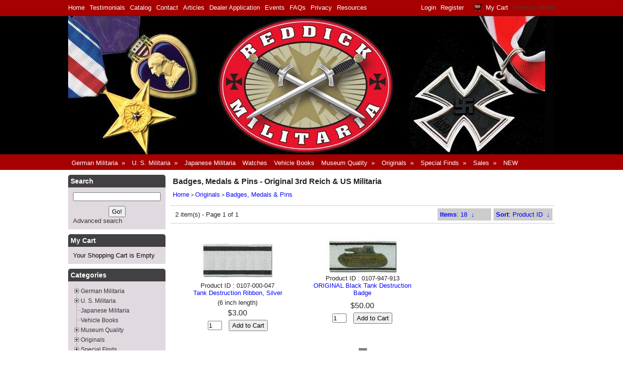

--- FILE ---
content_type: text/html; charset=UTF-8
request_url: https://www.reddickmilitaria.com/index.php?p=catalog&mode=catalog&parent=264&pg=0&pagesize=18
body_size: 20333
content:
<?xml version="1.0" encoding="UTF-8" ?>
<!DOCTYPE html PUBLIC "-//W3C//DTD XHTML 1.0 Transitional//EN"
   "http://www.w3.org/TR/xhtml1/DTD/xhtml1-transitional.dtd">
<html xmlns="http://www.w3.org/1999/xhtml" xmlns:fb="http://www.facebook.com/2008/fbml" xml:lang="en" lang="en"> 
<head>
<title>German Militaria &amp; US Militaria Badges, Medals &amp; Pins Original Collectibles - Reddick Militaria</title>
<base href="https://www.reddickmilitaria.com/"/>
<script type="text/javascript" language="javascript">
var site_https_url = "https://www.reddickmilitaria.com/index.php?";
var site_http_url = "https://www.reddickmilitaria.com/index.php?";
var site_base_url = "https://www.reddickmilitaria.com/";
var site_dinamic_url = "https://www.reddickmilitaria.com/index.php?";
var global_https_url = "https://www.reddickmilitaria.com";
var site_admin_url = "https://www.reddickmilitaria.com";
var site_ajax_url = "https://www.reddickmilitaria.com/index.php?pcsid=rvums37mqjacubcltkmuaqal03";
var site_ajax_url_admin = "https://www.reddickmilitaria.com";
var skin_images = "content/cache/skins/ReddickMilitaria2018/images/";
var skin_themes = "content/cache/skins/ReddickMilitaria2018/styles/";
var skin_name = "ReddickMilitaria2018";
var CartDeleteItemUrl = 'https://www.reddickmilitaria.com/index.php?oa=RemoveItem';
var CartEmptyUrl = 'https://www.reddickmilitaria.com/index.php?oa=ClearItems';
var orderItemsCount = 0;
var ClearCartOnLogout = false;
var urlLogout = "https://www.reddickmilitaria.com/index.php?ua=user_logout";
var USER_DELETE_ADDRESS = "DeleteShippingAddress";
var USER_DELETE_PAYMENT_PROFILE = "DeletePaymentProfile";
var product_may_be_added = true;
var AllowOutOfInventoryOrders = "Yes";
var topMenu = 'YES';
var topMenuStyle = 'drop-down';
var sideMenuStyle = 'tree';
var cartVersion = '386r1(ModifiedDONOTUpgrade)';
var cartVersionRaw = '3.8.6 R.1 (Modified DO NOT Upgrade)';
var facebookAccountLogin = false;
var facebookAppId = null;
var auth_ok = false;
var login_ok = false;
</script>
<meta name="viewport" content="width=device-width, initial-scale=1, maximum-scale=1" />
<script type="text/javascript">var psMetaVer = '1.1.1'; var psMetaID = '264'; var psMetaDTName = 'MrLobster'; var psMetaIsManu = false;</script>
<meta http-equiv="Content-Type" content="text/html; charset=UTF-8" />
<meta name="description" content="Your World War 2 militaria web source for U.S. &amp; Third Reich military decorations, medals, ribbons, badges, patches, pins, flags, caps &amp; headgear, cuff titles, officer's rings &amp; much more. Specializing in Nazi, WWII German militaria. Catalog and phone orders welcome." />
<meta http-equiv="X-UA-Compatible" content="IE=EmulateIE7" />
<meta name="ddm-page" content="catalog" />
<meta name="ddm-lang" content="english" />
<link href="content/cache/skins/ReddickMilitaria2018/styles/font-awesome.min.css?386r1(modifieddonotupgrade)=1" rel="stylesheet" type="text/css" id="css-fa" />
<link href="content/vendors/jquery/ui/themes/smoothness/smoothness.css?386r1(modifieddonotupgrade)=1" rel="stylesheet" type="text/css" />
<link href="content/vendors/jquery/smartsuggest/css/jquery.smartsuggest.css?386r1(modifieddonotupgrade)=1" rel="stylesheet" type="text/css" />
<link href="content/vendors/jquery/treeview/jquery.treeview.css?386r1(modifieddonotupgrade)=1" rel="stylesheet" type="text/css" />
<link href="content/vendors/jquery/rater/rater.css?386r1(modifieddonotupgrade)=1" rel="stylesheet" type="text/css" />
<link href="content/cache/skins/ReddickMilitaria2018/styles/base.css?386r1(modifieddonotupgrade)=1" rel="stylesheet" type="text/css" id="css-base" />
<link href="content/cache/skins/ReddickMilitaria2018/styles/skin.css?386r1(modifieddonotupgrade)=1" rel="stylesheet" type="text/css" id="css-skin" />
<link href="content/cache/skins/ReddickMilitaria2018/styles/theme-default.css?386r1(modifieddonotupgrade)=1" rel="stylesheet" type="text/css" id="css-theme" />
<link href="content/cache/skins/ReddickMilitaria2018/styles/designmode.css?386r1(modifieddonotupgrade)=1&amp;6971c2262827d" rel="stylesheet" type="text/css" id="css-designmode" />
<link href="content/cache/skins/ReddickMilitaria2018/styles/custom.css?386r1(modifieddonotupgrade)=1" rel="stylesheet" type="text/css" id="css-custom" />
<script type="text/javascript" src="content/vendors/jquery/jquery-1.9.1.min.js?386r1(modifieddonotupgrade)=1"></script>
<script type="text/javascript" src="content/vendors/jquery/jquery-migrate/jquery-migrate-1.2.1.min.js?386r1(modifieddonotupgrade)=1"></script>
<script type="text/javascript" src="content/vendors/jquery/ui/jquery-ui-1.10.3.custom.min.js?386r1(modifieddonotupgrade)=1"></script>
<script type="text/javascript" src="content/vendors/jquery/treeview/jquery.treeview.js?386r1(modifieddonotupgrade)=1"></script>
<script type="text/javascript" src="content/vendors/jquery/smartsuggest/jquery.smartsuggest-min.js?386r1(modifieddonotupgrade)=1"></script>
<script type="text/javascript" src="content/vendors/jquery/corner/jquery.corner.js?386r1(modifieddonotupgrade)=1"></script>
<script type="text/javascript" src="content/vendors/jquery/cookies/cookies.js?386r1(modifieddonotupgrade)=1"></script>
<script type="text/javascript" src="content/vendors/jquery/autoresize/autoresize.jquery.min.js?386r1(modifieddonotupgrade)=1"></script>
<script type="text/javascript" src="content/vendors/md5/md5-min.js?386r1(modifieddonotupgrade)=1"></script>
<script type="text/javascript" src="content/vendors/json/json2-min.js?386r1(modifieddonotupgrade)=1"></script>
<script type="text/javascript" src="content/vendors/jquery/complexify/jquery.complexify.banlist.js?386r1(modifieddonotupgrade)=1"></script>
<script type="text/javascript" src="content/vendors/jquery/complexify/jquery.complexify.js?386r1(modifieddonotupgrade)=1"></script>
<script type="text/javascript" src="content/cache/skins/ReddickMilitaria2018/javascript/menu.js?386r1(modifieddonotupgrade)=1"></script>
<script type="text/javascript" src="content/cache/skins/ReddickMilitaria2018/javascript/global.js?386r1(modifieddonotupgrade)=1"></script>
<script type="text/javascript" src="content/cache/skins/ReddickMilitaria2018/javascript/common.js?386r1(modifieddonotupgrade)=1"></script>
<script type="text/javascript" src="content/cache/skins/ReddickMilitaria2018/javascript/validators.js?386r1(modifieddonotupgrade)=1"></script>
<script type="text/javascript" src="content/cache/skins/ReddickMilitaria2018/javascript/base.js?386r1(modifieddonotupgrade)=1"></script>
<script type="text/javascript" src="content/cache/skins/ReddickMilitaria2018/javascript/search.js?386r1(modifieddonotupgrade)=1"></script><script type="text/javascript" src="content/cache/skins/ReddickMilitaria2018/javascript/skin.js?386r1(modifieddonotupgrade)=1"></script>
<script type="text/javascript" src="content/cache/languages/english.js?1272a71aa78b04c361720b38b6239895"></script>
<script type="text/javascript" src="content/vendors/jquery/rater/jquery.rater-custom.js?386r1(modifieddonotupgrade)=1"></script>
<script type="text/javascript" src="content/cache/skins/ReddickMilitaria2018/javascript/products_reviews.js?386r1(modifieddonotupgrade)=1"></script>
<!--[if gte IE 7]>
<link type="text/css" rel="stylesheet" href="content/cache/skins/ReddickMilitaria2018/styles/ie7plus.css" />
<script type="text/javascript" src="content/cache/skins/ReddickMilitaria2018/javascript/ie7plus.js"></script>
<![endif]-->
<!--[if IE 7]>
<link rel="stylesheet" type="text/css" href="content/cache/skins/ReddickMilitaria2018/styles/ie7base.css" />
<link rel="stylesheet" type="text/css" href="content/cache/skins/ReddickMilitaria2018/styles/ie7.css" />
<script type="text/javascript" src="content/cache/skins/ReddickMilitaria2018/javascript/ie7base.js"></script>
<script type="text/javascript">
$(function() {
var zIndexNumber = 5000;
$('.ui-dialog, .drop-down-menu li,.drop-down-menu div').each(function() {
//$(this).css('zIndex', zIndexNumber);
zIndexNumber -= 10;
});
//$('.ui-dialog').css('zIndex', 6000);
});
</script>
<![endif]-->
<!--[if lte IE 6]>
<script type="text/javascript" src="content/vendors/jquery/pngFix/jquery.pngFix.pack.js"></script>
<link type="text/css" rel="stylesheet" href="content/cache/skins/ReddickMilitaria2018/styles/ie6base.css" />
<script type="text/javascript" src="content/cache/skins/ReddickMilitaria2018/javascript/ie6base.js"></script>
<link type="text/css" rel="stylesheet" href="content/cache/skins/ReddickMilitaria2018/styles/ie6.css" />
<script type="text/javascript" src="content/cache/skins/ReddickMilitaria2018/javascript/ie6.js"></script>
<![endif]-->
<meta property="fb:app_id" content=""/>
<!-- Google tag (gtag.js) -->
<script async src="https://www.googletagmanager.com/gtag/js?id=G-45Q0R1ZPSN"></script>
<script>
  window.dataLayer = window.dataLayer || [];
  function gtag(){dataLayer.push(arguments);}
  gtag('js', new Date());
  gtag('config', 'G-45Q0R1ZPSN');
</script><meta name="twitter:card" content="">
<meta name="twitter:site" content="">
<meta name="twitter:title" content="">
<meta name="twitter:description" content="">
<meta name="twitter:image" content=""></head>
<body id="page-catalog" class="page page-catalog">
<div id="site-container" class="site-container">
<div class="container-navigation container-navigation-top section">
<div class="doc1024x768C container-wrap">
<div id="navigation" class="layout-zone-navigation layout-zone col-wrap clearfix ">
<div class="col-left">
<ul><li class="first"><a href="index.php?p=home">Home</a></li>
<li><a href="https://www.reddickmilitaria.com/testimonials">Testimonials</a></li>
<li><a href="https://www.reddickmilitaria.com/catalog-order-redirect">Catalog</a></li>
<li><a href="https://www.reddickmilitaria.com/contactinfo.php">Contact</a></li>
<li><a href="https://www.reddickmilitaria.com/articles/">Articles</a></li>
<li><a href="https://www.reddickmilitaria.com/dealer-application.php">Dealer Application</a></li>
<li><a href="https://www.reddickmilitaria.com/events/">Events</a></li>
<li><a href="https://www.reddickmilitaria.com/faqs.php">FAQs</a></li>
<li><a href="https://www.reddickmilitaria.com/privacy-policy/">Privacy</a></li>
<li><a href="https://www.reddickmilitaria.com/resources/">Resources</a></li>
</ul>
</div>
<div class="col-right">
<ul>
<li><a href="https://www.reddickmilitaria.com/index.php?p=login">Login</a> / <a href="https://www.reddickmilitaria.com/index.php?p=signup">Register</a></li>
<li class="last">
<a href="https://www.reddickmilitaria.com/index.php?p=cart"><img class="image-cart " src="content/cache/skins/ReddickMilitaria2018/images/image-cart.png" alt="Cart"/></a>
<a href="https://www.reddickmilitaria.com/index.php?p=cart">My Cart</a> : 0 item(s) /
<span class="order-total-amount">$0.00</span>
</li>
</ul>
</div>
</div></div>
</div>
<div class="container-header section">
<div class="doc1024x768C container-wrap">
<div id="header" class="layout-zone-header layout-zone subsection ">
<div id="logo"><a href="index.php?p=home"><img class="image-logo " src="content/cache/skins/ReddickMilitaria2018/images/image-logo.jpg" alt="Logo"/></a></div>
<div class="mobile-only">
<div class="mobile-navigation mm4">
<button class="mobile-nav-toggle">
<span class="hamburger-icon">
<span class="icon-bar"></span>
<span class="icon-bar"></span>
<span class="icon-bar"></span>
</span>
<span class="hamburger-text">Menu</span>
</button>
<div class="mobile-search">
<form action="https://www.reddickmilitaria.com/index.php?" method="get">
<div class="search-row">
<input type="hidden" name="p" value="catalog" />
<input type="hidden" name="mode" value="search" />
<input type="hidden" name="search_in" value="all" />
<input maxlength="256" class="s-mobile" type="search" placeholder="Search Products" name="search_str" value="" />
<button type="submit" class="search-go-mobile">
<i class="fas fa-search" aria-hidden="true"></i>
</button>
</div>
</form>
</div>
<div class="mobile-cart one-digit zero-items">
<a href="https://www.reddickmilitaria.com/index.php?p=cart">
<i class="fas fa-shopping-cart"></i>
<span class="carticon">0</span>
</a>
</div>
</div>
<div class="mobile-navigation-panel subsection">
<div class="clear"></div>
<div class="subsection" id="mobile-bc">
<div class="mbc-button catlev-2">
<a href="https://www.reddickmilitaria.com/militaria-collectibles-originals/">Back</a>
</div>
<div class="mbc-text">Menu</div>
</div>
<div class="subsection" id="mm-actual">
<ul class="tierednav">
<li class="menu-search">
<form action="https://www.reddickmilitaria.com/index.php?" method="get">
<div class="search-row">
<input type="hidden" name="p" value="catalog" />
<input type="hidden" name="mode" value="search" />
<input type="hidden" name="search_in" value="all" />
<input maxlength="256" class="s-mobile" type="search" placeholder="Search Products" name="search_str" value="" />
<button type="submit" class="search-go-mobile">
<i class="fas fa-search" aria-hidden="true"></i>
</button>
</div>
</form>
</li>
<li class="text-page-link"><div class="mn-title"><a href="https://www.reddickmilitaria.com/index.php?p=login">Login</a></div></li>
<li class="text-page-link"><div class="mn-title"><a href="https://www.reddickmilitaria.com/index.php?p=signup">Register</a></div></li>
<li class="text-page-link"><div class="mn-title"><a href="https://www.reddickmilitaria.com/catalog-order-redirect">Catalog</a></div></li>
<li class="text-page-link"><div class="mn-title"><a href="https://www.reddickmilitaria.com/contactinfo.php">Contact</a></div></li>
<li class="text-page-link"><div class="mn-title"><a href="https://www.reddickmilitaria.com/articles/">Articles</a></div></li>
<li class="text-page-link"><div class="mn-title"><a href="https://www.reddickmilitaria.com/dealer-application.php">Dealer Application</a></div></li>
<li class="text-page-link"><div class="mn-title"><a href="https://www.reddickmilitaria.com/events/">Events</a></div></li>
<li class="text-page-link"><div class="mn-title"><a href="https://www.reddickmilitaria.com/faqs.php">FAQs</a></div></li>
<li class="text-page-link"><div class="mn-title"><a href="https://www.reddickmilitaria.com/privacy-policy/">Privacy</a></div></li>
<li class="text-page-link"><div class="mn-title"><a href="https://www.reddickmilitaria.com/resources/">Resources</a></div></li>
<li><div class="mn-title"><a href="https://www.reddickmilitaria.com/index.php?p=cart">My Cart: 0 Items <span class="order-total-amount">($0.00)</span></a></div></li>
<li><div class="mn-title"><a href="https://www.reddickmilitaria.com/index.php?ua=user_start_checkout&amp;checkout_start_page=catalog">Checkout</a></div></li>
<li class="level-1 has-children">
<div class="mn-title"><a href="https://www.reddickmilitaria.com/german-militaria-and-collectibles/">German Militaria</a></div>
<div class="mn-button"><a href="#"><span></span></a></div>
<ul>
<li class="level-2 has-children">
<div class="mn-title"><a href="https://www.reddickmilitaria.com/third-reich-edged-weapons-and-accoutrements/">Edged Weapons</a></div>
<div class="mn-button"><a href="#"><span></span></a></div>
<ul>
<li class="level-3 ">
<div class="mn-title"><a href="https://www.reddickmilitaria.com/third-reich-edged-weapon-accoutrements/german-wwii-dagger-blades/">Dagger Blades</a></div>
</li>
<li class="level-3 ">
<div class="mn-title"><a href="https://www.reddickmilitaria.com/third-reich-edged-weapon-accoutrements/german-wwii-dagger-parts/">Dagger Parts</a></div>
</li>
<li class="level-3 ">
<div class="mn-title"><a href="https://www.reddickmilitaria.com/third-reich-edged-weapons/daggers-boot-knives/">Daggers and  Bayonets - High Quality</a></div>
</li>
<li class="level-3 ">
<div class="mn-title"><a href="https://www.reddickmilitaria.com/third-reich-edged-weapons/economy-daggers/">Economy Daggers</a></div>
</li>
<li class="level-3 ">
<div class="mn-title"><a href="https://www.reddickmilitaria.com/third-reich-edged-weapons/pocket-knives/">Gravity, Folding &amp; Pocket Knives</a></div>
</li>
<li class="level-3 ">
<div class="mn-title"><a href="https://www.reddickmilitaria.com/third-reich-edged-weapons/miniature-daggers-letter-openers/">Miniature Daggers</a></div>
</li>
<li class="level-3 ">
<div class="mn-title"><a href="https://www.reddickmilitaria.com/third-reich-edged-weapons/officers-swords/">Officer&#039;s Swords</a></div>
</li>
<li class="level-3 ">
<div class="mn-title"><a href="https://www.reddickmilitaria.com/third-reich-edged-weapon-accoutrements/scabbards/">Scabbards &amp; Accoutrements</a></div>
</li>
<li class="level-3 ">
<div class="mn-title"><a href="https://www.reddickmilitaria.com/third-reich-edged-weapon-accoutrements/simichrome-polish/">Simichrome Polish</a></div>
</li>
<li class="level-3 ">
<div class="mn-title"><a href="https://www.reddickmilitaria.com/third-reich-edged-weapon-accoutrements/sword-dagger-knots/">Sword &amp; Dagger Knots</a></div>
</li>
</ul>
</li>
<li class="level-2 has-children">
<div class="mn-title"><a href="https://www.reddickmilitaria.com/german-militaria/enamel-pins-and-insignia/">Enamel Pins &amp; Insignia</a></div>
<div class="mn-button"><a href="#"><span></span></a></div>
<ul>
<li class="level-3 ">
<div class="mn-title"><a href="https://www.reddickmilitaria.com/nazi-enamel-pins/combat-badge-stickpins/">Combat Badge Stickpins</a></div>
</li>
<li class="level-3 ">
<div class="mn-title"><a href="https://www.reddickmilitaria.com/nazi-enamel-pins/eagle-stickpins/">Eagle Stickpins</a></div>
</li>
<li class="level-3 ">
<div class="mn-title"><a href="https://www.reddickmilitaria.com/nazi-enamel-pins/edged-weapons-factory-pins/">Edged Weapons Factory</a></div>
</li>
<li class="level-3 ">
<div class="mn-title"><a href="https://www.reddickmilitaria.com/nazi-enamel-pins/factory-badges/">Factory Badges</a></div>
</li>
<li class="level-3 ">
<div class="mn-title"><a href="https://www.reddickmilitaria.com/nazi-enamel-pins/hitler-youth-pins/">Hitler Youth Pins</a></div>
</li>
<li class="level-3 ">
<div class="mn-title"><a href="https://www.reddickmilitaria.com/nazi-enamel-pins/luftwaffe-squadron-pins/">Luftwaffe Squadron Pins</a></div>
</li>
<li class="level-3 ">
<div class="mn-title"><a href="https://www.reddickmilitaria.com/nazi-enamel-pins/military-badges-unit-pins/">Military Badges &amp; Unit Pins</a></div>
</li>
<li class="level-3 ">
<div class="mn-title"><a href="https://www.reddickmilitaria.com/nazi-enamel-pins/nsdap-party-pins/">NSDAP Party Pins</a></div>
</li>
<li class="level-3 ">
<div class="mn-title"><a href="https://www.reddickmilitaria.com/nazi-enamel-pins/organization-political-stickpins/">Organization &amp; Political</a></div>
</li>
<li class="level-3 ">
<div class="mn-title"><a href="https://www.reddickmilitaria.com/nazi-enamel-pins/political-organization-pins/">Political Organization Pins</a></div>
</li>
<li class="level-3 ">
<div class="mn-title"><a href="https://www.reddickmilitaria.com/nazi-enamel-pins/ss-division-pins/">SS Division Pins</a></div>
</li>
<li class="level-3 ">
<div class="mn-title"><a href="https://www.reddickmilitaria.com/nazi-enamel-pins/ss-pins/">SS Pins</a></div>
</li>
<li class="level-3 ">
<div class="mn-title"><a href="https://www.reddickmilitaria.com/nazi-enamel-pins/u-boat-and-battleship-pins/">U-Boat &amp; Battleship Pins</a></div>
</li>
<li class="level-3 ">
<div class="mn-title"><a href="https://www.reddickmilitaria.com/nazi-enamel-pins/volkswagen-automobile-pins/">VW &amp; Automobile Pins</a></div>
</li>
<li class="level-3 ">
<div class="mn-title"><a href="https://www.reddickmilitaria.com/nazi-enamel-pins/miscellaneous-pins/">Miscellaneous Pins</a></div>
</li>
</ul>
</li>
<li class="level-2 has-children">
<div class="mn-title"><a href="https://www.reddickmilitaria.com/third-reich-flags-banners-pennants">Flags, Banners &amp; Pennants</a></div>
<div class="mn-button"><a href="#"><span></span></a></div>
<ul>
<li class="level-3 ">
<div class="mn-title"><a href="https://www.reddickmilitaria.com/third-reich-standards/army-swallowtail-standards/">Army Swallowtail Standards</a></div>
</li>
<li class="level-3 ">
<div class="mn-title"><a href="https://www.reddickmilitaria.com/third-reich-standards/deutschland-erwache-standarte/">Deutschland Erwache Standarte</a></div>
</li>
<li class="level-3 ">
<div class="mn-title"><a href="https://www.reddickmilitaria.com/third-reich-standards/fuhrer-lah-standards/">Fuhrer &amp; LAH Standards</a></div>
</li>
<li class="level-3 ">
<div class="mn-title"><a href="https://www.reddickmilitaria.com/nazi-flags-heavy-cotton/">Nazi Flags - Heavy Cotton</a></div>
</li>
<li class="level-3 ">
<div class="mn-title"><a href="https://www.reddickmilitaria.com/axis-wwii-flags/100-percent-cotton-ww2-ss-flags/">SS Flags - 100% Cotton</a></div>
</li>
<li class="level-3 ">
<div class="mn-title"><a href="https://www.reddickmilitaria.com/third-reich-pennants/ss-luft-trumpet-banners/">SS, Luftwaffe &amp; Hitler Youth Trumpet Banners</a></div>
</li>
<li class="level-3 ">
<div class="mn-title"><a href="https://www.reddickmilitaria.com/third-reich-pennants/german-vehicle-pennants/">Vehicle Pennants</a></div>
</li>
<li class="level-3 ">
<div class="mn-title"><a href="https://www.reddickmilitaria.com/german-militaria/flags-banners-pennants/wwi-wwii-flags-100pct-cotton/">WWI &amp; WWII Flags - 100% Cotton</a></div>
</li>
<li class="level-3 ">
<div class="mn-title"><a href="https://www.reddickmilitaria.com/third-reich-military-flags-economy-polyester/">WWI &amp; WWII Flags - Polyester</a></div>
</li>
<li class="level-3 ">
<div class="mn-title"><a href="https://www.reddickmilitaria.com/third-reich-military-flags-high-quality-cotton/">WWII Flags - Multi-Piece Cotton</a></div>
</li>
<li class="level-3 ">
<div class="mn-title"><a href="https://www.reddickmilitaria.com/axis-wwii-flags/100-percent-cotton-ww2-japanese-flags/">Japanese Flags - 100% Cotton</a></div>
</li>
</ul>
</li>
<li class="level-2 has-children">
<div class="mn-title"><a href="https://www.reddickmilitaria.com/german-militaria-books/">German Militaria Books</a></div>
<div class="mn-button"><a href="#"><span></span></a></div>
<ul>
<li class="level-3 ">
<div class="mn-title"><a href="https://www.reddickmilitaria.com/german-militaria-books/edged-weapons">Edged Weapons</a></div>
</li>
<li class="level-3 ">
<div class="mn-title"><a href="https://www.reddickmilitaria.com/german-militaria-books/headgear">Headgear</a></div>
</li>
<li class="level-3 ">
<div class="mn-title"><a href="https://www.reddickmilitaria.com/german-militaria-books/medals-badges-documents">Medals, Badges, Documents</a></div>
</li>
<li class="level-3 ">
<div class="mn-title"><a href="https://www.reddickmilitaria.com/german-militaria-books/uniforms-insignia">Uniforms &amp; Insiginia</a></div>
</li>
<li class="level-3 ">
<div class="mn-title"><a href="https://www.reddickmilitaria.com/german-militaria-books/miscellaneous">Miscellaneous</a></div>
</li>
</ul>
</li>
<li class="level-2 has-children">
<div class="mn-title"><a href="https://www.reddickmilitaria.com/imperial-and-third-reich-german-headgear/">Headgear &amp; Parts</a></div>
<div class="mn-button"><a href="#"><span></span></a></div>
<ul>
<li class="level-3 has-children">
<div class="mn-title"><a href="https://www.reddickmilitaria.com/third-reich-visor-caps">Visor Caps</a></div>
<div class="mn-button"><a href="#"><span></span></a></div>
<ul>
</ul>
</li>
<li class="level-3 ">
<div class="mn-title"><a href="https://www.reddickmilitaria.com/ww1-and-ww2-german-combat-helmets/">Combat Helmets</a></div>
</li>
<li class="level-3 has-children">
<div class="mn-title"><a href="https://www.reddickmilitaria.com/ww2-german-helmet-decals/">Helmet Decals</a></div>
<div class="mn-button"><a href="#"><span></span></a></div>
<ul>
</ul>
</li>
<li class="level-3 ">
<div class="mn-title"><a href="https://www.reddickmilitaria.com/ww2-german-helmet-covers/">Helmet Covers</a></div>
</li>
<li class="level-3 ">
<div class="mn-title"><a href="https://www.reddickmilitaria.com/ww1-and-ww2-miniature-german-combat-helmets/">Miniature Helmets</a></div>
</li>
<li class="level-3 ">
<div class="mn-title"><a href="https://www.reddickmilitaria.com/ww2-german-m41-afrikakorps-caps/">M-41 Afrikakorps Caps</a></div>
</li>
<li class="level-3 ">
<div class="mn-title"><a href="https://www.reddickmilitaria.com/german-m43-field-caps/">Wool M43 &amp; M44 Caps</a></div>
</li>
<li class="level-3 ">
<div class="mn-title"><a href="https://www.reddickmilitaria.com/german-camouflage-m43-and-m44-field-caps/">Camo M-43 &amp; M-44</a></div>
</li>
<li class="level-3 has-children">
<div class="mn-title"><a href="https://www.reddickmilitaria.com/ww2-german-overseas-caps/">Overseas Caps</a></div>
<div class="mn-button"><a href="#"><span></span></a></div>
<ul>
</ul>
</li>
<li class="level-3 ">
<div class="mn-title"><a href="https://www.reddickmilitaria.com/ww2-german-helmets/german-paratrooper-and-afrika-corps-helmets/">Paratrooper &amp; Afrika Corps</a></div>
</li>
<li class="level-3 ">
<div class="mn-title"><a href="https://www.reddickmilitaria.com/german-helmet-parts/helmet-chinstraps-liners-parts/">Helmet Parts</a></div>
</li>
<li class="level-3 has-children">
<div class="mn-title"><a href="https://www.reddickmilitaria.com/ww2-german-visor-cap-parts/">Cap Parts</a></div>
<div class="mn-button"><a href="#"><span></span></a></div>
<ul>
</ul>
</li>
<li class="level-3 ">
<div class="mn-title"><a href="https://www.reddickmilitaria.com/imperial-german-helmet-parts/prussian-pickelhaube--parts/">Pickelhaube Parts</a></div>
</li>
<li class="level-3 ">
<div class="mn-title"><a href="https://www.reddickmilitaria.com/ww2-german-cap-parts/police-tschako-parts/">Police Tschako Parts</a></div>
</li>
<li class="level-3 ">
<div class="mn-title"><a href="https://www.reddickmilitaria.com/military-headgear-display-heads-and-tools/">Headgear Display</a></div>
</li>
</ul>
</li>
<li class="level-2 has-children">
<div class="mn-title"><a href="https://www.reddickmilitaria.com/ww2-german-id-discs-and-soldbuchs/">ID Discs &amp; Soldbuchs</a></div>
<div class="mn-button"><a href="#"><span></span></a></div>
<ul>
<li class="level-3 has-children">
<div class="mn-title"><a href="https://www.reddickmilitaria.com/ww2-german-id-discs/">ID Discs</a></div>
<div class="mn-button"><a href="#"><span></span></a></div>
<ul>
</ul>
</li>
<li class="level-3 ">
<div class="mn-title"><a href="https://www.reddickmilitaria.com/ww2-german-id-discs/soldbuchs-covers/">Soldbuchs &amp; Covers</a></div>
</li>
</ul>
</li>
<li class="level-2 has-children">
<div class="mn-title"><a href="https://www.reddickmilitaria.com/third-reich-insignia-and-cuff-titles/">Insignia &amp; Cuff Titles</a></div>
<div class="mn-button"><a href="#"><span></span></a></div>
<ul>
<li class="level-3 has-children">
<div class="mn-title"><a href="https://www.reddickmilitaria.com/third-reich-insignia/bevo-badges/">Bevo Badges</a></div>
<div class="mn-button"><a href="#"><span></span></a></div>
<ul>
</ul>
</li>
<li class="level-3 has-children">
<div class="mn-title"><a href="https://www.reddickmilitaria.com/third-reich-bevo-insignia/">Bevo Insignia</a></div>
<div class="mn-button"><a href="#"><span></span></a></div>
<ul>
</ul>
</li>
<li class="level-3 has-children">
<div class="mn-title"><a href="https://www.reddickmilitaria.com/third-reich-insignia/bullion-badges/">Bullion Badges</a></div>
<div class="mn-button"><a href="#"><span></span></a></div>
<ul>
</ul>
</li>
<li class="level-3 has-children">
<div class="mn-title"><a href="https://www.reddickmilitaria.com/third-reich-bullion-insignia/">Bullion Insignia</a></div>
<div class="mn-button"><a href="#"><span></span></a></div>
<ul>
</ul>
</li>
<li class="level-3 has-children">
<div class="mn-title"><a href="https://www.reddickmilitaria.com/third-reich-insignia/cuff-titles/">Cuff Titles</a></div>
<div class="mn-button"><a href="#"><span></span></a></div>
<ul>
</ul>
</li>
<li class="level-3 has-children">
<div class="mn-title"><a href="https://www.reddickmilitaria.com/third-reich-cloth-insignia/embroidered-insignia/">Embroidered Insignia</a></div>
<div class="mn-button"><a href="#"><span></span></a></div>
<ul>
</ul>
</li>
<li class="level-3 has-children">
<div class="mn-title"><a href="https://www.reddickmilitaria.com/third-reich-metal-insignia/">Metal Insignia</a></div>
<div class="mn-button"><a href="#"><span></span></a></div>
<ul>
</ul>
</li>
</ul>
</li>
<li class="level-2 has-children">
<div class="mn-title"><a href="https://www.reddickmilitaria.com/german-militaria/imperial-and-third-reich-german-medals-decorations-and-awards/">Medals, Badges &amp; Cases</a></div>
<div class="mn-button"><a href="#"><span></span></a></div>
<ul>
<li class="level-3 ">
<div class="mn-title"><a href="https://www.reddickmilitaria.com/german-militaria/cases-for-medals-decorations-and-awards/">Cases for Medals &amp; Badges</a></div>
</li>
<li class="level-3 ">
<div class="mn-title"><a href="https://www.reddickmilitaria.com/third-reich-rank-and-insignia/german-field-marshal-batons-and-insignia">Field Marshall Batons</a></div>
</li>
<li class="level-3 ">
<div class="mn-title"><a href="https://www.reddickmilitaria.com/ww1-imperial-german-military-decorations/blue-max-pour-le-merite-award/">Blue Max Award</a></div>
</li>
<li class="level-3 has-children">
<div class="mn-title"><a href="https://www.reddickmilitaria.com/german-militaria-decorations/blue-max-knights-and-iron-cross/">Knights Cross &amp; Iron Cross</a></div>
<div class="mn-button"><a href="#"><span></span></a></div>
<ul>
</ul>
</li>
<li class="level-3 has-children">
<div class="mn-title"><a href="https://www.reddickmilitaria.com/german-militaria/nsdap-medals-badges-awards-orders/">NSDAP Badges &amp; Awards</a></div>
<div class="mn-button"><a href="#"><span></span></a></div>
<ul>
</ul>
</li>
<li class="level-3 has-children">
<div class="mn-title"><a href="https://www.reddickmilitaria.com/german-militaria-medals-and-decorations/german-combat-badges/">Combat Badges &amp; Cases</a></div>
<div class="mn-button"><a href="#"><span></span></a></div>
<ul>
</ul>
</li>
<li class="level-3 ">
<div class="mn-title"><a href="https://www.reddickmilitaria.com/german-ww1-militaria/imperial-german-ww1-badges/">Imperial German WW1 Badges</a></div>
</li>
<li class="level-3 ">
<div class="mn-title"><a href="https://www.reddickmilitaria.com/wehrmacht-long-service-awards/">Wehrmacht Long Service Awards</a></div>
</li>
<li class="level-3 has-children">
<div class="mn-title"><a href="https://www.reddickmilitaria.com/german-militaria/nsdap-political-and-sport-badges-and-pins/">Enamel Badges</a></div>
<div class="mn-button"><a href="#"><span></span></a></div>
<ul>
</ul>
</li>
<li class="level-3 has-children">
<div class="mn-title"><a href="https://www.reddickmilitaria.com/german-militaria-badges/police-ski-and-mountain-troop-badges/">Police, Ski, Mountain Badges</a></div>
<div class="mn-button"><a href="#"><span></span></a></div>
<ul>
</ul>
</li>
</ul>
</li>
<li class="level-2 has-children">
<div class="mn-title"><a href="https://www.reddickmilitaria.com/german-militaria/pole-tops-wall-and-railway-eagles/">Pole Tops &amp; Wall Eagles</a></div>
<div class="mn-button"><a href="#"><span></span></a></div>
<ul>
<li class="level-3 ">
<div class="mn-title"><a href="https://www.reddickmilitaria.com/german-militaria/third-reich-pole-tops/">Pole Tops</a></div>
</li>
<li class="level-3 ">
<div class="mn-title"><a href="https://www.reddickmilitaria.com/german-militaria/third-reich-railway-eagles/">Railway Eagles</a></div>
</li>
<li class="level-3 ">
<div class="mn-title"><a href="https://www.reddickmilitaria.com/german-militaria/third-reich-door-and-wall-eagles/">Wall &amp; Door Eagles</a></div>
</li>
</ul>
</li>
<li class="level-2 has-children">
<div class="mn-title"><a href="https://www.reddickmilitaria.com/german-militaria/ribbons-and-ribbon-bars/">Ribbon &amp; Ribbon Bars</a></div>
<div class="mn-button"><a href="#"><span></span></a></div>
<ul>
<li class="level-3 ">
<div class="mn-title"><a href="https://www.reddickmilitaria.com/german-militaria/ribbons-and-ribbon-bars/medal-ribbon/">Medal Ribbon</a></div>
</li>
<li class="level-3 ">
<div class="mn-title"><a href="https://www.reddickmilitaria.com/german-militaria/ribbons-and-ribbon-bars/ribbon-bars-devices/">Ribbon Bars &amp; Devices</a></div>
</li>
</ul>
</li>
<li class="level-2 has-children">
<div class="mn-title"><a href="https://www.reddickmilitaria.com/ww2-german-rings-and-ring-boxes/">Rings &amp; Ring Boxes</a></div>
<div class="mn-button"><a href="#"><span></span></a></div>
<ul>
<li class="level-3 ">
<div class="mn-title"><a href="https://www.reddickmilitaria.com/ww2-german-rings-and-ring-boxes/ring-boxes/">Ring Boxes</a></div>
</li>
<li class="level-3 ">
<div class="mn-title"><a href="https://www.reddickmilitaria.com/ww2-german-rings-and-ring-boxes/ss-rings/">SS Rings</a></div>
</li>
<li class="level-3 ">
<div class="mn-title"><a href="https://www.reddickmilitaria.com/ww2-german-rings-and-ring-boxes/u-boat-luftwaffe-rings/">U-Boat &amp; Luftwaffe Rings</a></div>
</li>
</ul>
</li>
<li class="level-2 has-children">
<div class="mn-title"><a href="https://www.reddickmilitaria.com/german-militaria-collectibles/statues-and-busts/">Statues &amp; Busts</a></div>
<div class="mn-button"><a href="#"><span></span></a></div>
<ul>
<li class="level-3 ">
<div class="mn-title"><a href="https://www.reddickmilitaria.com/german-militaria-collectibles/statues-and-busts/adolf-hitler-busts/">Adolf Hitler Busts</a></div>
</li>
<li class="level-3 ">
<div class="mn-title"><a href="https://www.reddickmilitaria.com/german-militaria-collectibles/statues-and-busts/classic-soldier-busts/">Classic Soldier Busts</a></div>
</li>
<li class="level-3 ">
<div class="mn-title"><a href="https://www.reddickmilitaria.com/german-militaria-collectibles/statues-and-busts/nuremberg-eagles/">Desk Eagles</a></div>
</li>
<li class="level-3 ">
<div class="mn-title"><a href="https://www.reddickmilitaria.com/german-militaria-collectibles/statues-and-busts/soldier-plaque/">Soldier Plaque</a></div>
</li>
<li class="level-3 ">
<div class="mn-title"><a href="https://www.reddickmilitaria.com/german-militaria-collectibles/statues-and-busts/ss-helmet/">SS Helmet</a></div>
</li>
</ul>
</li>
<li class="level-2 has-children">
<div class="mn-title"><a href="https://www.reddickmilitaria.com/german-militaria/third-reich-uniform-accessories/">Uniform Accessories</a></div>
<div class="mn-button"><a href="#"><span></span></a></div>
<ul>
<li class="level-3 ">
<div class="mn-title"><a href="https://www.reddickmilitaria.com/german-uniform-accessories/aiguillettes-adjutants-cords/">Aiguillettes, Adjutant&#039;s Cords</a></div>
</li>
<li class="level-3 has-children">
<div class="mn-title"><a href="https://www.reddickmilitaria.com/german-uniform-accessories/belts-and-belt-buckles/">Belts &amp; Buckles</a></div>
<div class="mn-button"><a href="#"><span></span></a></div>
<ul>
</ul>
</li>
<li class="level-3 ">
<div class="mn-title"><a href="https://www.reddickmilitaria.com/german-uniform-accessories/collar-tab-devices/">Collar Tab Devices</a></div>
</li>
<li class="level-3 has-children">
<div class="mn-title"><a href="https://www.reddickmilitaria.com/third-reich-collar-tabs/">Collar Tabs</a></div>
<div class="mn-button"><a href="#"><span></span></a></div>
<ul>
</ul>
</li>
<li class="level-3 ">
<div class="mn-title"><a href="https://www.reddickmilitaria.com/german-uniform-accessories/shoulder-board-cyphers-devices/">Cyphers &amp; Devices</a></div>
</li>
<li class="level-3 ">
<div class="mn-title"><a href="https://www.reddickmilitaria.com/german-militaria/other-items/gorgets/">Gorgets</a></div>
</li>
<li class="level-3 has-children">
<div class="mn-title"><a href="https://www.reddickmilitaria.com/german-uniform-accessories/armbands/">Nazi Armbands</a></div>
<div class="mn-button"><a href="#"><span></span></a></div>
<ul>
</ul>
</li>
<li class="level-3 has-children">
<div class="mn-title"><a href="https://www.reddickmilitaria.com/german-uniform-accessories/piping-gymp-cord-tresse/">Piping, Gymp Cord, Tresse</a></div>
<div class="mn-button"><a href="#"><span></span></a></div>
<ul>
</ul>
</li>
<li class="level-3 has-children">
<div class="mn-title"><a href="https://www.reddickmilitaria.com/german-uniform-accessories/shoulder-boards/">Shoulder Boards</a></div>
<div class="mn-button"><a href="#"><span></span></a></div>
<ul>
</ul>
</li>
<li class="level-3 has-children">
<div class="mn-title"><a href="https://www.reddickmilitaria.com/german-uniform-accessories/uniform-buttons/">Uniform Buttons</a></div>
<div class="mn-button"><a href="#"><span></span></a></div>
<ul>
</ul>
</li>
</ul>
</li>
<li class="level-2 has-children">
<div class="mn-title"><a href="https://www.reddickmilitaria.com/german-militaria/weapons/">Weapons</a></div>
<div class="mn-button"><a href="#"><span></span></a></div>
<ul>
<li class="level-3 ">
<div class="mn-title"><a href="https://www.reddickmilitaria.com/german-ww2-militaria/edged-fighting-weapons/bayonets-daggers-knives/">Knives, Daggers, Bayonets</a></div>
</li>
<li class="level-3 ">
<div class="mn-title"><a href="https://www.reddickmilitaria.com/german-militaria/weapons/other-weapons/">Other Weapons</a></div>
</li>
<li class="level-3 ">
<div class="mn-title"><a href="https://www.reddickmilitaria.com/german-ww2-weapon-replicas/german-replica-guns-and-grenades/">Replica Arms</a></div>
</li>
</ul>
</li>
<li class="level-2 has-children">
<div class="mn-title"><a href="https://www.reddickmilitaria.com/german-militaria/field-gear/">Field Gear</a></div>
<div class="mn-button"><a href="#"><span></span></a></div>
<ul>
<li class="level-3 ">
<div class="mn-title"><a href="https://www.reddickmilitaria.com/german-militaria-weapons-and-accoutrements/german-pistol-and-luger-holsters/">Holsters</a></div>
</li>
<li class="level-3 ">
<div class="mn-title"><a href="https://www.reddickmilitaria.com/german-militaria-weapons-and-accoutrements/german-gun-slings/">Slings</a></div>
</li>
<li class="level-3 ">
<div class="mn-title"><a href="https://www.reddickmilitaria.com/german-militaria/field-gear/ammo-pouches-a-frames/">Ammo Pouches &amp; A-Frames</a></div>
</li>
<li class="level-3 ">
<div class="mn-title"><a href="https://www.reddickmilitaria.com/german-ww2-military-field-gear-and-bags-and-packs/">Bags &amp; Packs</a></div>
</li>
<li class="level-3 ">
<div class="mn-title"><a href="https://www.reddickmilitaria.com/german-wwii-other-field-gear/">Other Field Gear</a></div>
</li>
</ul>
</li>
<li class="level-2 has-children">
<div class="mn-title"><a href="https://www.reddickmilitaria.com/german-militaria/other-items/">Other Items</a></div>
<div class="mn-button"><a href="#"><span></span></a></div>
<ul>
<li class="level-3 ">
<div class="mn-title"><a href="https://www.reddickmilitaria.com/militaria-authentication/black-light-and-display/">Black Light &amp; Display</a></div>
</li>
<li class="level-3 ">
<div class="mn-title"><a href="https://www.reddickmilitaria.com/german-militaria/other-items/cigarette-cases/">Cigarette Cases</a></div>
</li>
</ul>
</li>
</ul>
</li>
<li class="level-1 has-children">
<div class="mn-title"><a href="https://www.reddickmilitaria.com/us-militaria/">U. S. Militaria</a></div>
<div class="mn-button"><a href="#"><span></span></a></div>
<ul>
<li class="level-2 ">
<div class="mn-title"><a href="https://www.reddickmilitaria.com/us-military-enamel-pins-badges-and-insignia/">Enamel Pins</a></div>
</li>
<li class="level-2 ">
<div class="mn-title"><a href="https://www.reddickmilitaria.com/us-military-insignia/">Insignia</a></div>
</li>
<li class="level-2 ">
<div class="mn-title"><a href="https://www.reddickmilitaria.com/us-military-edged-weapons/bayonets-daggers-knives-sheaths/">Knives, Daggers &amp; Scabbards</a></div>
</li>
<li class="level-2 ">
<div class="mn-title"><a href="https://www.reddickmilitaria.com/us-military-medals-and-decorations/">Medals &amp; Decorations</a></div>
</li>
<li class="level-2 ">
<div class="mn-title"><a href="https://www.reddickmilitaria.com/us-military-patches/">Patches &amp; WWII Flags</a></div>
</li>
<li class="level-2 ">
<div class="mn-title"><a href="https://www.reddickmilitaria.com/us-military-headgear/">US  WWII Headgear</a></div>
</li>
<li class="level-2 ">
<div class="mn-title"><a href="https://www.reddickmilitaria.com/us-militaria-books/">US Militaria Books</a></div>
</li>
<li class="level-2 has-children">
<div class="mn-title"><a href="https://www.reddickmilitaria.com/us-ww2-military-field-gear/">Field Gear</a></div>
<div class="mn-button"><a href="#"><span></span></a></div>
<ul>
<li class="level-3 ">
<div class="mn-title"><a href="https://www.reddickmilitaria.com/us-ww2-military-ammo-pouches/">Ammo Pouches</a></div>
</li>
<li class="level-3 ">
<div class="mn-title"><a href="https://www.reddickmilitaria.com/us-ww2-military-bags-and-packs/">Bags &amp; Packs</a></div>
</li>
<li class="level-3 ">
<div class="mn-title"><a href="https://www.reddickmilitaria.com/u.-s.-militaria/field-gear/holsters-pistol-belts/">Holsters &amp; Pistol Belts</a></div>
</li>
<li class="level-3 ">
<div class="mn-title"><a href="https://www.reddickmilitaria.com/us-ww2-military-other-field-gear/">Other Field Gear</a></div>
</li>
<li class="level-3 ">
<div class="mn-title"><a href="https://www.reddickmilitaria.com/us-ww2-military-rifle-and-gun-cases/">Rifle &amp; Gun Cases</a></div>
</li>
<li class="level-3 ">
<div class="mn-title"><a href="https://www.reddickmilitaria.com/u.-s.-militaria/field-gear/slings/">Slings</a></div>
</li>
</ul>
</li>
<li class="level-2 has-children">
<div class="mn-title"><a href="https://www.reddickmilitaria.com/u.-s.-militaria/us-18th-19th-centuries/">US 18th &amp; 19th Centuries</a></div>
<div class="mn-button"><a href="#"><span></span></a></div>
<ul>
<li class="level-3 has-children">
<div class="mn-title"><a href="https://www.reddickmilitaria.com/french-and-indian-war-reenactment">French &amp; Indian War Reenactment</a></div>
<div class="mn-button"><a href="#"><span></span></a></div>
<ul>
</ul>
</li>
<li class="level-3 has-children">
<div class="mn-title"><a href="https://www.reddickmilitaria.com/revolutionary-war-reenactment">Revolutionary War Reenactment</a></div>
<div class="mn-button"><a href="#"><span></span></a></div>
<ul>
</ul>
</li>
<li class="level-3 has-children">
<div class="mn-title"><a href="https://www.reddickmilitaria.com/american-civil-war-reenactment">American Civil War Reenactment</a></div>
<div class="mn-button"><a href="#"><span></span></a></div>
<ul>
</ul>
</li>
</ul>
</li>
<li class="level-2 has-children">
<div class="mn-title"><a href="https://www.reddickmilitaria.com/u.-s.-militaria/weapons/">Weapons</a></div>
<div class="mn-button"><a href="#"><span></span></a></div>
<ul>
<li class="level-3 ">
<div class="mn-title"><a href="https://www.reddickmilitaria.com/german--ww2-knives-and-bayonets/">Knives &amp; Bayonets</a></div>
</li>
<li class="level-3 ">
<div class="mn-title"><a href="https://www.reddickmilitaria.com/us-militaria-weapons-and-accoutrements/us-other-weapons-related/">Other Weapons Related</a></div>
</li>
<li class="level-3 ">
<div class="mn-title"><a href="https://www.reddickmilitaria.com/u.-s.-militaria/weapons/replica-arms/">Replica Arms</a></div>
</li>
</ul>
</li>
</ul>
</li>
<li class="level-1 ">
<div class="mn-title"><a href="https://www.reddickmilitaria.com/japanese-militaria/">Japanese Militaria</a></div>
</li>
<li class="level-1 ">
<div class="mn-title"><a href="https://www.reddickmilitaria.com/military-watches/">Watches</a></div>
</li>
<li class="level-1 ">
<div class="mn-title"><a href="https://www.reddickmilitaria.com/military-vehicle-books/">Vehicle Books</a></div>
</li>
<li class="level-1 has-children">
<div class="mn-title"><a href="https://www.reddickmilitaria.com/museum-quality-militaria-reproductions/">Museum Quality</a></div>
<div class="mn-button"><a href="#"><span></span></a></div>
<ul>
<li class="level-2 ">
<div class="mn-title"><a href="https://www.reddickmilitaria.com/museum-quality/museum-quality-belt-buckles/">Museum Quality Belt Buckles</a></div>
</li>
<li class="level-2 ">
<div class="mn-title"><a href="https://www.reddickmilitaria.com/museum-quality/museum-quality-medals-badges/">Museum Quality Medals &amp; Badges</a></div>
</li>
</ul>
</li>
<li class="level-1 has-children">
<div class="mn-title"><a href="https://www.reddickmilitaria.com/militaria-collectibles-originals/">Originals</a></div>
<div class="mn-button"><a href="#"><span></span></a></div>
<ul>
<li class="level-2 ">
<div class="mn-title"><a href="https://www.reddickmilitaria.com/militaria-collectibles-originals/badges-medals-pins/">Badges, Medals &amp; Pins</a></div>
</li>
<li class="level-2 ">
<div class="mn-title"><a href="https://www.reddickmilitaria.com/militaria-collectibles-originals/books/">Books</a></div>
</li>
<li class="level-2 ">
<div class="mn-title"><a href="https://www.reddickmilitaria.com/militaria-collectibles-originals/edged-weapons-accouterments/">Edged Weapons</a></div>
</li>
<li class="level-2 ">
<div class="mn-title"><a href="https://www.reddickmilitaria.com/militaria-collectibles-originals/uniform-insignia/">Uniform &amp; Insignia</a></div>
</li>
<li class="level-2 ">
<div class="mn-title"><a href="https://www.reddickmilitaria.com/militaria-collectibles-originals/other-militaria-items/">Other Militaria Items</a></div>
</li>
</ul>
</li>
<li class="level-1 has-children">
<div class="mn-title"><a href="https://www.reddickmilitaria.com/one-of-a-kind-militaria-collectibles/">Special Finds</a></div>
<div class="mn-button"><a href="#"><span></span></a></div>
<ul>
<li class="level-2 ">
<div class="mn-title"><a href="https://www.reddickmilitaria.com/militaria-special-finds-other-items/">(SF)  Other Items</a></div>
</li>
<li class="level-2 ">
<div class="mn-title"><a href="https://www.reddickmilitaria.com/militaria-special-finds/badges-medals-and-pins/">(SF) Badges, Medals &amp; Pins</a></div>
</li>
<li class="level-2 ">
<div class="mn-title"><a href="https://www.reddickmilitaria.com/militaria-special-finds/books/">(SF) Books</a></div>
</li>
<li class="level-2 ">
<div class="mn-title"><a href="https://www.reddickmilitaria.com/militaria-special-finds/edged-weapons-and-accouterments/">(SF) Edged Weapons &amp; Accouterments</a></div>
</li>
<li class="level-2 ">
<div class="mn-title"><a href="https://www.reddickmilitaria.com/militaria-special-finds/flags-and-banners/">(SF) Flags &amp; Banners</a></div>
</li>
<li class="level-2 ">
<div class="mn-title"><a href="https://www.reddickmilitaria.com/militaria-special-finds/headgear/">(SF) Headgear</a></div>
</li>
<li class="level-2 ">
<div class="mn-title"><a href="https://www.reddickmilitaria.com/militaria-special-finds/uniforms-and-insignia/">(SF) Uniforms &amp; Insignia</a></div>
</li>
</ul>
</li>
<li class="level-1 has-children">
<div class="mn-title"><a href="https://www.reddickmilitaria.com/militaria-sales-and-closeout/">Sales</a></div>
<div class="mn-button"><a href="#"><span></span></a></div>
<ul>
<li class="level-2 has-children">
<div class="mn-title"><a href="https://www.reddickmilitaria.com/militaria-sale-and-closeout/badges-medals-pins/">Badges, Medals &amp; Pins</a></div>
<div class="mn-button"><a href="#"><span></span></a></div>
<ul>
<li class="level-3 ">
<div class="mn-title"><a href="https://www.reddickmilitaria.com/us-ww2-flying-tiger-memorabilia/avg-pins-and-patches-save-40pct">Flying Tiger AVG Memorabilia</a></div>
</li>
<li class="level-3 ">
<div class="mn-title"><a href="https://www.reddickmilitaria.com/nskk-bevo-cap-eagles-sale/">NSKK BEVO CAP EAGLES SALE</a></div>
</li>
<li class="level-3 ">
<div class="mn-title"><a href="https://www.reddickmilitaria.com/us-ww2-militaria/us-and-french-medals-save-15pct">US and French Medals</a></div>
</li>
</ul>
</li>
<li class="level-2 ">
<div class="mn-title"><a href="https://www.reddickmilitaria.com/militaria-sale-and-closeout/books/">Books</a></div>
</li>
<li class="level-2 has-children">
<div class="mn-title"><a href="https://www.reddickmilitaria.com/militaria-sale-and-closeout/edged-weapons-accouterments/">Edged Weapon</a></div>
<div class="mn-button"><a href="#"><span></span></a></div>
<ul>
<li class="level-3 ">
<div class="mn-title"><a href="https://www.reddickmilitaria.com/german-ww2-edged-weapons/daggers-knives-and-bayonets-sale/">Dagger, Knife &amp; Bayonet Sale</a></div>
</li>
</ul>
</li>
<li class="level-2 ">
<div class="mn-title"><a href="https://www.reddickmilitaria.com/militaria-sale-and-closeout/headgear/">Headgear &amp; Parts</a></div>
</li>
<li class="level-2 has-children">
<div class="mn-title"><a href="https://www.reddickmilitaria.com/militaria-sale-and-closeout/uniform-insignia/">Uniform &amp; Insignia</a></div>
<div class="mn-button"><a href="#"><span></span></a></div>
<ul>
<li class="level-3 ">
<div class="mn-title"><a href="https://www.reddickmilitaria.com/militaria-sale-and-closeout/uniform-insignia/ nazi-cotton-armbands-sale/">Nazi Cotton Armband Sale</a></div>
</li>
<li class="level-3 ">
<div class="mn-title"><a href="https://www.reddickmilitaria.com/german-ww2-insignia-sale/shoulder-boards-overstock-sale- save-20pct">Shoulder Boards Overstock Sale</a></div>
</li>
</ul>
</li>
<li class="level-2 ">
<div class="mn-title"><a href="https://www.reddickmilitaria.com/sales/book-clearance-sale/">Book Clearance Sale</a></div>
</li>
<li class="level-2 ">
<div class="mn-title"><a href="https://www.reddickmilitaria.com/embroidered-shoulder-board-sale/">Embroidered Shoulder Board Sale</a></div>
</li>
<li class="level-2 ">
<div class="mn-title"><a href="https://www.reddickmilitaria.com/german-field-cap-sale/">German Field Cap &amp; Side Cap Sale</a></div>
</li>
<li class="level-2 ">
<div class="mn-title"><a href="https://www.reddickmilitaria.com/pole-tops-busts-wall-eagles-sale/">Pole Tops, Busts &amp; Wall Eagles Sale</a></div>
</li>
<li class="level-2 ">
<div class="mn-title"><a href="https://www.reddickmilitaria.com/sales/u.s.-german-militaria-personal-gear-on-sale/">U.S. &amp; German Militaria Personal Gear on Sale</a></div>
</li>
<li class="level-2 ">
<div class="mn-title"><a href="https://www.reddickmilitaria.com/visor-cap-overstock-sale/">Visor Cap Overstock Sale</a></div>
</li>
<li class="level-2 ">
<div class="mn-title"><a href="https://www.reddickmilitaria.com/militaria-sale-and-closeout/other-militaria-items/">Other Militaria Items</a></div>
</li>
</ul>
</li>
<li class="level-1 ">
<div class="mn-title"><a href="https://www.reddickmilitaria.com/new-reddick-militaria-products/">NEW</a></div>
</li>
</ul>
</div>
</div>
</div>
</div></div>
</div>
<div class="container-menu section">
<div class="doc1024x768C container-wrap">
<div id="menu" class="layout-zone-menu layout-zone col-wrap clearfix ">
<ul class="drop-down-menu clearfix">
<li class=" parent">
<a href="https://www.reddickmilitaria.com/german-militaria-and-collectibles/"><span>German Militaria</span></a>
<ul>
<li class=" parent">
<a href="https://www.reddickmilitaria.com/third-reich-edged-weapons-and-accoutrements/"><span>Edged Weapons</span></a>
<ul>
<li class=" ">
<a href="https://www.reddickmilitaria.com/third-reich-edged-weapon-accoutrements/german-wwii-dagger-blades/"><span>Dagger Blades</span></a>
</li>
<li class=" ">
<a href="https://www.reddickmilitaria.com/third-reich-edged-weapon-accoutrements/german-wwii-dagger-parts/"><span>Dagger Parts</span></a>
</li>
<li class=" ">
<a href="https://www.reddickmilitaria.com/third-reich-edged-weapons/daggers-boot-knives/"><span>Daggers and  Bayonets - High Quality</span></a>
</li>
<li class=" ">
<a href="https://www.reddickmilitaria.com/third-reich-edged-weapons/economy-daggers/"><span>Economy Daggers</span></a>
</li>
<li class=" ">
<a href="https://www.reddickmilitaria.com/third-reich-edged-weapons/pocket-knives/"><span>Gravity, Folding &amp; Pocket Knives</span></a>
</li>
<li class=" ">
<a href="https://www.reddickmilitaria.com/third-reich-edged-weapons/miniature-daggers-letter-openers/"><span>Miniature Daggers</span></a>
</li>
<li class=" ">
<a href="https://www.reddickmilitaria.com/third-reich-edged-weapons/officers-swords/"><span>Officer&#039;s Swords</span></a>
</li>
<li class=" ">
<a href="https://www.reddickmilitaria.com/third-reich-edged-weapon-accoutrements/scabbards/"><span>Scabbards &amp; Accoutrements</span></a>
</li>
<li class=" ">
<a href="https://www.reddickmilitaria.com/third-reich-edged-weapon-accoutrements/simichrome-polish/"><span>Simichrome Polish</span></a>
</li>
<li class=" ">
<a href="https://www.reddickmilitaria.com/third-reich-edged-weapon-accoutrements/sword-dagger-knots/"><span>Sword &amp; Dagger Knots</span></a>
</li>
</ul>
</li>
<li class=" parent">
<a href="https://www.reddickmilitaria.com/german-militaria/enamel-pins-and-insignia/"><span>Enamel Pins &amp; Insignia</span></a>
<ul>
<li class=" ">
<a href="https://www.reddickmilitaria.com/nazi-enamel-pins/combat-badge-stickpins/"><span>Combat Badge Stickpins</span></a>
</li>
<li class=" ">
<a href="https://www.reddickmilitaria.com/nazi-enamel-pins/eagle-stickpins/"><span>Eagle Stickpins</span></a>
</li>
<li class=" ">
<a href="https://www.reddickmilitaria.com/nazi-enamel-pins/edged-weapons-factory-pins/"><span>Edged Weapons Factory</span></a>
</li>
<li class=" ">
<a href="https://www.reddickmilitaria.com/nazi-enamel-pins/factory-badges/"><span>Factory Badges</span></a>
</li>
<li class=" ">
<a href="https://www.reddickmilitaria.com/nazi-enamel-pins/hitler-youth-pins/"><span>Hitler Youth Pins</span></a>
</li>
<li class=" ">
<a href="https://www.reddickmilitaria.com/nazi-enamel-pins/luftwaffe-squadron-pins/"><span>Luftwaffe Squadron Pins</span></a>
</li>
<li class=" ">
<a href="https://www.reddickmilitaria.com/nazi-enamel-pins/military-badges-unit-pins/"><span>Military Badges &amp; Unit Pins</span></a>
</li>
<li class=" ">
<a href="https://www.reddickmilitaria.com/nazi-enamel-pins/nsdap-party-pins/"><span>NSDAP Party Pins</span></a>
</li>
<li class=" ">
<a href="https://www.reddickmilitaria.com/nazi-enamel-pins/organization-political-stickpins/"><span>Organization &amp; Political</span></a>
</li>
<li class=" ">
<a href="https://www.reddickmilitaria.com/nazi-enamel-pins/political-organization-pins/"><span>Political Organization Pins</span></a>
</li>
<li class=" ">
<a href="https://www.reddickmilitaria.com/nazi-enamel-pins/ss-division-pins/"><span>SS Division Pins</span></a>
</li>
<li class=" ">
<a href="https://www.reddickmilitaria.com/nazi-enamel-pins/ss-pins/"><span>SS Pins</span></a>
</li>
<li class=" ">
<a href="https://www.reddickmilitaria.com/nazi-enamel-pins/u-boat-and-battleship-pins/"><span>U-Boat &amp; Battleship Pins</span></a>
</li>
<li class=" ">
<a href="https://www.reddickmilitaria.com/nazi-enamel-pins/volkswagen-automobile-pins/"><span>VW &amp; Automobile Pins</span></a>
</li>
<li class=" ">
<a href="https://www.reddickmilitaria.com/nazi-enamel-pins/miscellaneous-pins/"><span>Miscellaneous Pins</span></a>
</li>
</ul>
</li>
<li class=" parent">
<a href="https://www.reddickmilitaria.com/third-reich-flags-banners-pennants"><span>Flags, Banners &amp; Pennants</span></a>
<ul>
<li class=" ">
<a href="https://www.reddickmilitaria.com/third-reich-standards/army-swallowtail-standards/"><span>Army Swallowtail Standards</span></a>
</li>
<li class=" ">
<a href="https://www.reddickmilitaria.com/third-reich-standards/deutschland-erwache-standarte/"><span>Deutschland Erwache Standarte</span></a>
</li>
<li class=" ">
<a href="https://www.reddickmilitaria.com/third-reich-standards/fuhrer-lah-standards/"><span>Fuhrer &amp; LAH Standards</span></a>
</li>
<li class=" ">
<a href="https://www.reddickmilitaria.com/nazi-flags-heavy-cotton/"><span>Nazi Flags - Heavy Cotton</span></a>
</li>
<li class=" ">
<a href="https://www.reddickmilitaria.com/axis-wwii-flags/100-percent-cotton-ww2-ss-flags/"><span>SS Flags - 100% Cotton</span></a>
</li>
<li class=" ">
<a href="https://www.reddickmilitaria.com/third-reich-pennants/ss-luft-trumpet-banners/"><span>SS, Luftwaffe &amp; Hitler Youth Trumpet Banners</span></a>
</li>
<li class=" ">
<a href="https://www.reddickmilitaria.com/third-reich-pennants/german-vehicle-pennants/"><span>Vehicle Pennants</span></a>
</li>
<li class=" ">
<a href="https://www.reddickmilitaria.com/german-militaria/flags-banners-pennants/wwi-wwii-flags-100pct-cotton/"><span>WWI &amp; WWII Flags - 100% Cotton</span></a>
</li>
<li class=" ">
<a href="https://www.reddickmilitaria.com/third-reich-military-flags-economy-polyester/"><span>WWI &amp; WWII Flags - Polyester</span></a>
</li>
<li class=" ">
<a href="https://www.reddickmilitaria.com/third-reich-military-flags-high-quality-cotton/"><span>WWII Flags - Multi-Piece Cotton</span></a>
</li>
<li class=" ">
<a href="https://www.reddickmilitaria.com/axis-wwii-flags/100-percent-cotton-ww2-japanese-flags/"><span>Japanese Flags - 100% Cotton</span></a>
</li>
</ul>
</li>
<li class=" parent">
<a href="https://www.reddickmilitaria.com/german-militaria-books/"><span>German Militaria Books</span></a>
<ul>
<li class=" ">
<a href="https://www.reddickmilitaria.com/german-militaria-books/edged-weapons"><span>Edged Weapons</span></a>
</li>
<li class=" ">
<a href="https://www.reddickmilitaria.com/german-militaria-books/headgear"><span>Headgear</span></a>
</li>
<li class=" ">
<a href="https://www.reddickmilitaria.com/german-militaria-books/medals-badges-documents"><span>Medals, Badges, Documents</span></a>
</li>
<li class=" ">
<a href="https://www.reddickmilitaria.com/german-militaria-books/uniforms-insignia"><span>Uniforms &amp; Insiginia</span></a>
</li>
<li class=" ">
<a href="https://www.reddickmilitaria.com/german-militaria-books/miscellaneous"><span>Miscellaneous</span></a>
</li>
</ul>
</li>
<li class=" parent">
<a href="https://www.reddickmilitaria.com/imperial-and-third-reich-german-headgear/"><span>Headgear &amp; Parts</span></a>
<ul>
<li class=" parent">
<a href="https://www.reddickmilitaria.com/third-reich-visor-caps"><span>Visor Caps</span></a>
<ul>
<li class=" ">
<a href="https://www.reddickmilitaria.com/third-reich-visor-caps/allgemeine-ss-visor-caps/"><span>Allgemeine SS Visor Caps</span></a>
</li>
<li class=" ">
<a href="https://www.reddickmilitaria.com/third-reich-visor-caps/army-visor-caps/"><span>Army Visor Caps</span></a>
</li>
<li class=" ">
<a href="https://www.reddickmilitaria.com/third-reich-visor-caps/diplomatic-official/"><span>Diplomatic Official</span></a>
</li>
<li class=" ">
<a href="https://www.reddickmilitaria.com/third-reich-visor-caps/hitler-and-goering-visor-caps/"><span>Hitler &amp; Goering Caps</span></a>
</li>
<li class=" ">
<a href="https://www.reddickmilitaria.com/third-reich-visor-caps/imperial-visor-caps/"><span>Imperial Visor Caps</span></a>
</li>
<li class=" ">
<a href="https://www.reddickmilitaria.com/third-reich-visor-caps/kriegsmarine-visor-caps/"><span>Kriegsmarine Visor Caps</span></a>
</li>
<li class=" ">
<a href="https://www.reddickmilitaria.com/third-reich-visor-caps/luftwaffe-visor-caps/"><span>Luftwaffe Visor Caps</span></a>
</li>
<li class=" ">
<a href="https://www.reddickmilitaria.com/third-reich-visor-caps/police-visor-caps/"><span>Police Visor Caps</span></a>
</li>
<li class=" ">
<a href="https://www.reddickmilitaria.com/third-reich-visor-caps/waffen-ss-visor-caps/"><span>Waffen SS Visor Caps</span></a>
</li>
<li class=" ">
<a href="https://www.reddickmilitaria.com/economy-third-reich-visor-caps"><span>Economy Visor Caps</span></a>
</li>
</ul>
</li>
<li class=" ">
<a href="https://www.reddickmilitaria.com/ww1-and-ww2-german-combat-helmets/"><span>Combat Helmets</span></a>
</li>
<li class=" parent">
<a href="https://www.reddickmilitaria.com/ww2-german-helmet-decals/"><span>Helmet Decals</span></a>
<ul>
<li class=" ">
<a href="https://www.reddickmilitaria.com/ww2-german-helmet-decals/full-sheets-german-helmet-decals/"><span>Full Sheets- Helmet Decals</span></a>
</li>
<li class=" ">
<a href="https://www.reddickmilitaria.com/ww2-german-helmet-decals/pairs-singles-german-helmet-decals/"><span>Pairs &amp; Singles- Helmet Decals</span></a>
</li>
</ul>
</li>
<li class=" ">
<a href="https://www.reddickmilitaria.com/ww2-german-helmet-covers/"><span>Helmet Covers</span></a>
</li>
<li class=" ">
<a href="https://www.reddickmilitaria.com/ww1-and-ww2-miniature-german-combat-helmets/"><span>Miniature Helmets</span></a>
</li>
<li class=" ">
<a href="https://www.reddickmilitaria.com/ww2-german-m41-afrikakorps-caps/"><span>M-41 Afrikakorps Caps</span></a>
</li>
<li class=" ">
<a href="https://www.reddickmilitaria.com/german-m43-field-caps/"><span>Wool M43 &amp; M44 Caps</span></a>
</li>
<li class=" ">
<a href="https://www.reddickmilitaria.com/german-camouflage-m43-and-m44-field-caps/"><span>Camo M-43 &amp; M-44</span></a>
</li>
<li class=" parent">
<a href="https://www.reddickmilitaria.com/ww2-german-overseas-caps/"><span>Overseas Caps</span></a>
<ul>
<li class=" ">
<a href="https://www.reddickmilitaria.com/ww2-german-overseas-caps/army-m38-overseas-caps/"><span>Army M-38 Cap Styles</span></a>
</li>
<li class=" ">
<a href="https://www.reddickmilitaria.com/ww2-german-overseas-caps/luftwaffe-m40-overseas-caps/"><span>Luftwaffe M-40 Cap Styles</span></a>
</li>
</ul>
</li>
<li class=" ">
<a href="https://www.reddickmilitaria.com/ww2-german-helmets/german-paratrooper-and-afrika-corps-helmets/"><span>Paratrooper &amp; Afrika Corps</span></a>
</li>
<li class=" ">
<a href="https://www.reddickmilitaria.com/german-helmet-parts/helmet-chinstraps-liners-parts/"><span>Helmet Parts</span></a>
</li>
<li class=" parent">
<a href="https://www.reddickmilitaria.com/ww2-german-visor-cap-parts/"><span>Cap Parts</span></a>
<ul>
<li class=" ">
<a href="https://www.reddickmilitaria.com/ww2-german-visor-cap-parts/chinstraps-buttons/"><span>Chinstraps &amp; Buttons</span></a>
</li>
</ul>
</li>
<li class=" ">
<a href="https://www.reddickmilitaria.com/imperial-german-helmet-parts/prussian-pickelhaube--parts/"><span>Pickelhaube Parts</span></a>
</li>
<li class=" ">
<a href="https://www.reddickmilitaria.com/ww2-german-cap-parts/police-tschako-parts/"><span>Police Tschako Parts</span></a>
</li>
<li class=" ">
<a href="https://www.reddickmilitaria.com/military-headgear-display-heads-and-tools/"><span>Headgear Display</span></a>
</li>
</ul>
</li>
<li class=" parent">
<a href="https://www.reddickmilitaria.com/ww2-german-id-discs-and-soldbuchs/"><span>ID Discs &amp; Soldbuchs</span></a>
<ul>
<li class=" parent">
<a href="https://www.reddickmilitaria.com/ww2-german-id-discs/"><span>ID Discs</span></a>
<ul>
<li class=" ">
<a href="https://www.reddickmilitaria.com/ww2-german-id-discs/central-inspection-waffen-ss/"><span>Central Inspection &amp; Waffen SS</span></a>
</li>
<li class=" ">
<a href="https://www.reddickmilitaria.com/ww2-german-id-discs/gestapo-cripo-id-discs/"><span>Gestapo &amp; Kripo ID Discs</span></a>
</li>
<li class=" ">
<a href="https://www.reddickmilitaria.com/ww2-german-id-discs/soldiers-id-discs/"><span>Soldiers ID Discs</span></a>
</li>
</ul>
</li>
<li class=" ">
<a href="https://www.reddickmilitaria.com/ww2-german-id-discs/soldbuchs-covers/"><span>Soldbuchs &amp; Covers</span></a>
</li>
</ul>
</li>
<li class=" parent">
<a href="https://www.reddickmilitaria.com/third-reich-insignia-and-cuff-titles/"><span>Insignia &amp; Cuff Titles</span></a>
<ul>
<li class=" parent">
<a href="https://www.reddickmilitaria.com/third-reich-insignia/bevo-badges/"><span>Bevo Badges</span></a>
<ul>
<li class=" ">
<a href="https://www.reddickmilitaria.com/third-reich-insignia/bevo-badges/luftwaffe-bevo-badges/"><span>Luftwaffe Bevo Badges</span></a>
</li>
<li class=" ">
<a href="https://www.reddickmilitaria.com/third-reich-insignia/bevo-badges/sport-bevo-badges/"><span>Sport Bevo Badges</span></a>
</li>
<li class=" ">
<a href="https://www.reddickmilitaria.com/third-reich-insignia/bevo-badges/ss-sleeve-bevo-badges/"><span>SS Sleeve Bevo Badges</span></a>
</li>
<li class=" ">
<a href="https://www.reddickmilitaria.com/third-reich-insignia/bevo-badges/miscellaneous-bevo-badges/"><span>Miscellaneous Bevo Badges</span></a>
</li>
</ul>
</li>
<li class=" parent">
<a href="https://www.reddickmilitaria.com/third-reich-bevo-insignia/"><span>Bevo Insignia</span></a>
<ul>
<li class=" ">
<a href="https://www.reddickmilitaria.com/third-reich-bevo-insignia/breast-sleeve-eagles/"><span>Breast &amp; Sleeve Eagles</span></a>
</li>
<li class=" ">
<a href="https://www.reddickmilitaria.com/third-reich-bevo-insignia/cap-eagles-skulls/"><span>Cap Eagles &amp; Skulls</span></a>
</li>
<li class=" ">
<a href="https://www.reddickmilitaria.com/third-reich-bevo-insignia/cap-wreaths-cockades/"><span>Cap Wreaths &amp; Cockades</span></a>
</li>
<li class=" ">
<a href="https://www.reddickmilitaria.com/third-reich-bevo-insignia/hermann-meyer-cap-insignia/"><span>Hermann Meyer Cap Insignia</span></a>
</li>
<li class=" ">
<a href="https://www.reddickmilitaria.com/third-reich-bevo-insignia/m43-cap-insignia/"><span>M-43 Cap Insignia</span></a>
</li>
<li class=" ">
<a href="https://www.reddickmilitaria.com/third-reich-bevo-insignia/rzm-tags/"><span>RZM Tags</span></a>
</li>
</ul>
</li>
<li class=" parent">
<a href="https://www.reddickmilitaria.com/third-reich-insignia/bullion-badges/"><span>Bullion Badges</span></a>
<ul>
<li class=" ">
<a href="https://www.reddickmilitaria.com/third-reich-bullion-badges/arm-badges/"><span>Arm Badges</span></a>
</li>
<li class=" ">
<a href="https://www.reddickmilitaria.com/third-reich-bullion-badges/iron-crosses-german-crosses/"><span>Iron Crosses &amp; German Crosses</span></a>
</li>
<li class=" ">
<a href="https://www.reddickmilitaria.com/third-reich-bullion-badges/pilots-badges/"><span>Pilots Badges</span></a>
</li>
</ul>
</li>
<li class=" parent">
<a href="https://www.reddickmilitaria.com/third-reich-bullion-insignia/"><span>Bullion Insignia</span></a>
<ul>
<li class=" ">
<a href="https://www.reddickmilitaria.com/third-reich-bullion-insignia/breast-sleeve-eagles/"><span>Breast &amp; Sleeve Eagles</span></a>
</li>
<li class=" ">
<a href="https://www.reddickmilitaria.com/third-reich-bullion-insignia/cap-eagles-skulls/"><span>Cap Eagles &amp; Skulls</span></a>
</li>
<li class=" ">
<a href="https://www.reddickmilitaria.com/third-reich-bullion-insignia/m-43-cap-insignia/"><span>M-43 Cap Insignia</span></a>
</li>
<li class=" ">
<a href="https://www.reddickmilitaria.com/third-reich-bullion-insignia/rank-chevrons-arm-winkels/"><span>Rank Chevrons - Arm Winkels</span></a>
</li>
<li class=" ">
<a href="https://www.reddickmilitaria.com/third-reich-bullion-insignia/wreaths-cockades/"><span>Wreaths &amp; Cockades</span></a>
</li>
</ul>
</li>
<li class=" parent">
<a href="https://www.reddickmilitaria.com/third-reich-insignia/cuff-titles/"><span>Cuff Titles</span></a>
<ul>
<li class=" ">
<a href="https://www.reddickmilitaria.com/third-reich-insignia/cuff-titles/bevo-cuff-titles/"><span>Bevo Cuff Titles</span></a>
</li>
<li class=" ">
<a href="https://www.reddickmilitaria.com/third-reich-insignia/cuff-titles/bullion-cuff-titles/"><span>Bullion Cuff Titles</span></a>
</li>
<li class=" ">
<a href="https://www.reddickmilitaria.com/third-reich-insignia/cuff-titles/embroidered-cuff-titles/"><span>Embroidered Cuff Titles</span></a>
</li>
<li class=" ">
<a href="https://www.reddickmilitaria.com/third-reich-insignia/cuff-titles/rzm-style-cuff-titles/"><span>RZM Style Cuff Titles</span></a>
</li>
</ul>
</li>
<li class=" parent">
<a href="https://www.reddickmilitaria.com/third-reich-cloth-insignia/embroidered-insignia/"><span>Embroidered Insignia</span></a>
<ul>
<li class=" ">
<a href="https://www.reddickmilitaria.com/third-reich-machine-embroidered-insignia/arm-badges/"><span>Arm Badges</span></a>
</li>
<li class=" ">
<a href="https://www.reddickmilitaria.com/third-reich-machine-embroidered-insignia/breast-sleeve-eagles/"><span>Breast &amp; Sleeve Eagles</span></a>
</li>
<li class=" ">
<a href="https://www.reddickmilitaria.com/third-reich-machine-embroidered-insignia/cap-eagles-m43-cap/"><span>Cap Eagles &amp; M-43 Insignia</span></a>
</li>
<li class=" ">
<a href="https://www.reddickmilitaria.com/third-reich-bullion-badges/snipers-badges/"><span>Snipers Badges</span></a>
</li>
</ul>
</li>
<li class=" parent">
<a href="https://www.reddickmilitaria.com/third-reich-metal-insignia/"><span>Metal Insignia</span></a>
<ul>
<li class=" ">
<a href="https://www.reddickmilitaria.com/third-reich-metal-insignia/breast-eagles-ss-evening-dress/"><span>Breast Eagles &amp; SS Evening Dress</span></a>
</li>
<li class=" ">
<a href="https://www.reddickmilitaria.com/third-reich-metal-insignia/cap-insignia-other/"><span>Cap &amp; Tropical Helmet  Insignia</span></a>
</li>
<li class=" ">
<a href="https://www.reddickmilitaria.com/third-reich-metal-insignia/cap-eagles-and-skulls/"><span>Cap Eagles &amp; Skulls</span></a>
</li>
<li class=" ">
<a href="https://www.reddickmilitaria.com/third-reich-metal-insignia/wreaths-and-cockades/"><span>Wreaths &amp; Cockades</span></a>
</li>
</ul>
</li>
</ul>
</li>
<li class=" parent">
<a href="https://www.reddickmilitaria.com/german-militaria/imperial-and-third-reich-german-medals-decorations-and-awards/"><span>Medals, Badges &amp; Cases</span></a>
<ul>
<li class=" ">
<a href="https://www.reddickmilitaria.com/german-militaria/cases-for-medals-decorations-and-awards/"><span>Cases for Medals &amp; Badges</span></a>
</li>
<li class=" ">
<a href="https://www.reddickmilitaria.com/third-reich-rank-and-insignia/german-field-marshal-batons-and-insignia"><span>Field Marshall Batons</span></a>
</li>
<li class=" ">
<a href="https://www.reddickmilitaria.com/ww1-imperial-german-military-decorations/blue-max-pour-le-merite-award/"><span>Blue Max Award</span></a>
</li>
<li class=" parent">
<a href="https://www.reddickmilitaria.com/german-militaria-decorations/blue-max-knights-and-iron-cross/"><span>Knights Cross &amp; Iron Cross</span></a>
<ul>
<li class=" ">
<a href="https://www.reddickmilitaria.com/german-militaria-decorations/german-cross-awards/"><span>German Cross Awards</span></a>
</li>
<li class=" ">
<a href="https://www.reddickmilitaria.com/german-militaria-decorations/iron-cross-awards/"><span>Iron Cross Awards</span></a>
</li>
<li class=" ">
<a href="https://www.reddickmilitaria.com/german-militaria-decorations/knights-cross-awards/"><span>Knights Cross Awards</span></a>
</li>
<li class=" ">
<a href="https://www.reddickmilitaria.com/german-militaria/medals-badges-cases/knights-cross-iron-cross/war-merit-cross-awards/"><span>War Merit Cross Awards</span></a>
</li>
</ul>
</li>
<li class=" parent">
<a href="https://www.reddickmilitaria.com/german-militaria/nsdap-medals-badges-awards-orders/"><span>NSDAP Badges &amp; Awards</span></a>
<ul>
<li class=" ">
<a href="https://www.reddickmilitaria.com/nazi-militaria/hitler-youth-awards/"><span>Hitler Youth Awards</span></a>
</li>
<li class=" ">
<a href="https://www.reddickmilitaria.com/nazi-militaria/nsdap-civilian-awards/"><span>Mother&#039;s Cross Awards</span></a>
</li>
<li class=" ">
<a href="https://www.reddickmilitaria.com/nazi-militaria/nsdap-party-badges-and-awards/"><span>Party Badges &amp; Awards</span></a>
</li>
<li class=" ">
<a href="https://www.reddickmilitaria.com/nazi-militaria/ss-medals-badges-tinnies/"><span>SS Medals, Badges &amp; Tinnies</span></a>
</li>
<li class=" ">
<a href="https://www.reddickmilitaria.com/nazi-militaria/german-blood-order-treffen-badge/"><span>The Blood Order</span></a>
</li>
<li class=" ">
<a href="https://www.reddickmilitaria.com/german-militaria/medals-badges-cases/nsdap-badges-awards/gau-badges/"><span>Gau Badges</span></a>
</li>
</ul>
</li>
<li class=" parent">
<a href="https://www.reddickmilitaria.com/german-militaria-medals-and-decorations/german-combat-badges/"><span>Combat Badges &amp; Cases</span></a>
<ul>
<li class=" ">
<a href="https://www.reddickmilitaria.com/german-combat-badges/army-waffen-ss-badges/"><span>Army &amp; Waffen-SS Badges</span></a>
</li>
<li class=" ">
<a href="https://www.reddickmilitaria.com/german-combat-badges/german-battle-shields/"><span>Battle Shields</span></a>
</li>
<li class=" ">
<a href="https://www.reddickmilitaria.com/german-combat-badges/condor-legion-badges/"><span>Condor Legion Badges</span></a>
</li>
<li class=" ">
<a href="https://www.reddickmilitaria.com/german-combat-badges/honor-roll-clasps/"><span>Honor Roll Clasps</span></a>
</li>
<li class=" ">
<a href="https://www.reddickmilitaria.com/german-combat-badges/kriegsmarine-badges/"><span>Kriegsmarine Badges</span></a>
</li>
<li class=" ">
<a href="https://www.reddickmilitaria.com/german-combat-badges/luftwaffe-badges/"><span>Luftwaffe Badges</span></a>
</li>
<li class=" ">
<a href="https://www.reddickmilitaria.com/german-combat-badges/tank-destruction-badges/"><span>Tank Destruction Badges</span></a>
</li>
<li class=" ">
<a href="https://www.reddickmilitaria.com/german-combat-badges/wound-badges/"><span>Wound Badges</span></a>
</li>
</ul>
</li>
<li class=" ">
<a href="https://www.reddickmilitaria.com/german-ww1-militaria/imperial-german-ww1-badges/"><span>Imperial German WW1 Badges</span></a>
</li>
<li class=" ">
<a href="https://www.reddickmilitaria.com/wehrmacht-long-service-awards/"><span>Wehrmacht Long Service Awards</span></a>
</li>
<li class=" parent">
<a href="https://www.reddickmilitaria.com/german-militaria/nsdap-political-and-sport-badges-and-pins/"><span>Enamel Badges</span></a>
<ul>
<li class=" ">
<a href="https://www.reddickmilitaria.com/nsdap-political-and-sport-badges-and-pins/nsfk-and-nskk-badges-awards/"><span>NSFK &amp; NSKK Badges</span></a>
</li>
<li class=" ">
<a href="https://www.reddickmilitaria.com/nsdap-political-and-sport-badges-and-pins/sieg-heil-badge/"><span>Sieg Heil Badge</span></a>
</li>
</ul>
</li>
<li class=" parent">
<a href="https://www.reddickmilitaria.com/german-militaria-badges/police-ski-and-mountain-troop-badges/"><span>Police, Ski, Mountain Badges</span></a>
<ul>
<li class=" ">
<a href="https://www.reddickmilitaria.com/german-militaria-badges/edelweiss-arm-badges/"><span>Edelweiss Arm Badges</span></a>
</li>
</ul>
</li>
</ul>
</li>
<li class=" parent">
<a href="https://www.reddickmilitaria.com/german-militaria/pole-tops-wall-and-railway-eagles/"><span>Pole Tops &amp; Wall Eagles</span></a>
<ul>
<li class=" ">
<a href="https://www.reddickmilitaria.com/german-militaria/third-reich-pole-tops/"><span>Pole Tops</span></a>
</li>
<li class=" ">
<a href="https://www.reddickmilitaria.com/german-militaria/third-reich-railway-eagles/"><span>Railway Eagles</span></a>
</li>
<li class=" ">
<a href="https://www.reddickmilitaria.com/german-militaria/third-reich-door-and-wall-eagles/"><span>Wall &amp; Door Eagles</span></a>
</li>
</ul>
</li>
<li class=" parent">
<a href="https://www.reddickmilitaria.com/german-militaria/ribbons-and-ribbon-bars/"><span>Ribbon &amp; Ribbon Bars</span></a>
<ul>
<li class=" ">
<a href="https://www.reddickmilitaria.com/german-militaria/ribbons-and-ribbon-bars/medal-ribbon/"><span>Medal Ribbon</span></a>
</li>
<li class=" ">
<a href="https://www.reddickmilitaria.com/german-militaria/ribbons-and-ribbon-bars/ribbon-bars-devices/"><span>Ribbon Bars &amp; Devices</span></a>
</li>
</ul>
</li>
<li class=" parent">
<a href="https://www.reddickmilitaria.com/ww2-german-rings-and-ring-boxes/"><span>Rings &amp; Ring Boxes</span></a>
<ul>
<li class=" ">
<a href="https://www.reddickmilitaria.com/ww2-german-rings-and-ring-boxes/ring-boxes/"><span>Ring Boxes</span></a>
</li>
<li class=" ">
<a href="https://www.reddickmilitaria.com/ww2-german-rings-and-ring-boxes/ss-rings/"><span>SS Rings</span></a>
</li>
<li class=" ">
<a href="https://www.reddickmilitaria.com/ww2-german-rings-and-ring-boxes/u-boat-luftwaffe-rings/"><span>U-Boat &amp; Luftwaffe Rings</span></a>
</li>
</ul>
</li>
<li class=" parent">
<a href="https://www.reddickmilitaria.com/german-militaria-collectibles/statues-and-busts/"><span>Statues &amp; Busts</span></a>
<ul>
<li class=" ">
<a href="https://www.reddickmilitaria.com/german-militaria-collectibles/statues-and-busts/adolf-hitler-busts/"><span>Adolf Hitler Busts</span></a>
</li>
<li class=" ">
<a href="https://www.reddickmilitaria.com/german-militaria-collectibles/statues-and-busts/classic-soldier-busts/"><span>Classic Soldier Busts</span></a>
</li>
<li class=" ">
<a href="https://www.reddickmilitaria.com/german-militaria-collectibles/statues-and-busts/nuremberg-eagles/"><span>Desk Eagles</span></a>
</li>
<li class=" ">
<a href="https://www.reddickmilitaria.com/german-militaria-collectibles/statues-and-busts/soldier-plaque/"><span>Soldier Plaque</span></a>
</li>
<li class=" ">
<a href="https://www.reddickmilitaria.com/german-militaria-collectibles/statues-and-busts/ss-helmet/"><span>SS Helmet</span></a>
</li>
</ul>
</li>
<li class=" parent">
<a href="https://www.reddickmilitaria.com/german-militaria/third-reich-uniform-accessories/"><span>Uniform Accessories</span></a>
<ul>
<li class=" ">
<a href="https://www.reddickmilitaria.com/german-uniform-accessories/aiguillettes-adjutants-cords/"><span>Aiguillettes, Adjutant&#039;s Cords</span></a>
</li>
<li class=" parent">
<a href="https://www.reddickmilitaria.com/german-uniform-accessories/belts-and-belt-buckles/"><span>Belts &amp; Buckles</span></a>
<ul>
<li class=" ">
<a href="https://www.reddickmilitaria.com/german-uniform-accessories/belts-and-buckles/enlisted-man-buckles/"><span>Enlisted Man Buckles</span></a>
</li>
<li class=" ">
<a href="https://www.reddickmilitaria.com/german-uniform-accessories/belts-and-buckles/leather-belts/"><span>Leather Belts</span></a>
</li>
<li class=" ">
<a href="https://www.reddickmilitaria.com/german-uniform-accessories/belts-and-buckles/officer-buckles/"><span>Officer Buckles</span></a>
</li>
<li class=" ">
<a href="https://www.reddickmilitaria.com/german-militaria/uniform-accessories/belts-buckles/officers-brocade-belts/"><span>Officers Brocade Belts</span></a>
</li>
</ul>
</li>
<li class=" ">
<a href="https://www.reddickmilitaria.com/german-uniform-accessories/collar-tab-devices/"><span>Collar Tab Devices</span></a>
</li>
<li class=" parent">
<a href="https://www.reddickmilitaria.com/third-reich-collar-tabs/"><span>Collar Tabs</span></a>
<ul>
<li class=" parent">
<a href="https://www.reddickmilitaria.com/third-reich-collar-tabs/army-collar-tabs/"><span>Army Collar Tabs</span></a>
<ul>
<li class=" ">
<a href="https://www.reddickmilitaria.com/third-reich-army-collar-tabs/em-collar-tabs/"><span>EM - Collar Tabs</span></a>
</li>
<li class=" ">
<a href="https://www.reddickmilitaria.com/third-reich-army-collar-tabs/officer-general-bullion/"><span>Officer &amp; General - Bullion</span></a>
</li>
</ul>
</li>
<li class=" ">
<a href="https://www.reddickmilitaria.com/third-reich-collar-tabs/luftwaffe-officer-general/"><span>Luftwaffe- Officer &amp; General</span></a>
</li>
<li class=" parent">
<a href="https://www.reddickmilitaria.com/third-reich-collar-tabs/ss-collar-tabs/"><span>SS Collar Tabs</span></a>
<ul>
<li class=" ">
<a href="https://www.reddickmilitaria.com/third-reich-ss-collar-tabs/ss-enlisted-collar-tabs/"><span>SS Enlisted Collar Tabs</span></a>
</li>
<li class=" ">
<a href="https://www.reddickmilitaria.com/third-reich-ss-collar-tabs/ss-officer-collar-tabs/"><span>SS Officer Collar Tabs</span></a>
</li>
</ul>
</li>
</ul>
</li>
<li class=" ">
<a href="https://www.reddickmilitaria.com/german-uniform-accessories/shoulder-board-cyphers-devices/"><span>Cyphers &amp; Devices</span></a>
</li>
<li class=" ">
<a href="https://www.reddickmilitaria.com/german-militaria/other-items/gorgets/"><span>Gorgets</span></a>
</li>
<li class=" parent">
<a href="https://www.reddickmilitaria.com/german-uniform-accessories/armbands/"><span>Nazi Armbands</span></a>
<ul>
<li class=" ">
<a href="https://www.reddickmilitaria.com/german-uniform-accessories/armbands/ss-sa-armbands/"><span>SS &amp; SA Armbands</span></a>
</li>
<li class=" ">
<a href="https://www.reddickmilitaria.com/german-uniform-accessories/armbands/political-leaders-armbands/"><span>Political Leader &amp; Hitler Youth</span></a>
</li>
<li class=" ">
<a href="https://www.reddickmilitaria.com/german-uniform-accessories/armbands/armbands-in-cotton/"><span>Nazi Armbands in Cotton</span></a>
</li>
</ul>
</li>
<li class=" parent">
<a href="https://www.reddickmilitaria.com/german-uniform-accessories/piping-gymp-cord-tresse/"><span>Piping, Gymp Cord, Tresse</span></a>
<ul>
<li class=" ">
<a href="https://www.reddickmilitaria.com/german-uniform-accessories/piping-gymp-cord-tresse/piping-gymp-cord/"><span>Piping &amp; Gymp Cord</span></a>
</li>
<li class=" ">
<a href="https://www.reddickmilitaria.com/german-uniform-accessories/piping-gymp-cord-tresse/tresse-uniform/"><span>Tresse Uniform</span></a>
</li>
</ul>
</li>
<li class=" parent">
<a href="https://www.reddickmilitaria.com/german-uniform-accessories/shoulder-boards/"><span>Shoulder Boards</span></a>
<ul>
<li class=" ">
<a href="https://www.reddickmilitaria.com/german-uniform-accessories/shoulder-boards/army-luftwaffe-officers/"><span>Army &amp; Luftwaffe Officers</span></a>
</li>
<li class=" ">
<a href="https://www.reddickmilitaria.com/german-uniform-accessories/shoulder-boards/army-enlisted/"><span>Army Enlisted</span></a>
</li>
<li class=" ">
<a href="https://www.reddickmilitaria.com/german-uniform-accessories/shoulder-boards/luftwaffe-enlisted/"><span>Luftwaffe Enlisted</span></a>
</li>
<li class=" ">
<a href="https://www.reddickmilitaria.com/german-uniform-accessories/shoulder-boards/ss-em-shoulder-boards/"><span>SS EM Shoulder Boards</span></a>
</li>
<li class=" ">
<a href="https://www.reddickmilitaria.com/german-uniform-accessories/shoulder-boards/ss-officer-shoulder-boards/"><span>SS Officer Shoulder Boards</span></a>
</li>
</ul>
</li>
<li class=" parent">
<a href="https://www.reddickmilitaria.com/german-uniform-accessories/uniform-buttons/"><span>Uniform Buttons</span></a>
<ul>
<li class=" ">
<a href="https://www.reddickmilitaria.com/german-uniform-accessories/uniform-buttons/army-luftwaffe-waffen-ss/"><span>Army, Luftwaffe &amp; Waffen SS</span></a>
</li>
<li class=" ">
<a href="https://www.reddickmilitaria.com/german-uniform-accessories/uniform-buttons/cap-buttons/"><span>Cap Buttons</span></a>
</li>
<li class=" ">
<a href="https://www.reddickmilitaria.com/german-uniform-accessories/uniform-buttons/kriegsmarine-buttons/"><span>Kriegsmarine Buttons</span></a>
</li>
</ul>
</li>
</ul>
</li>
<li class=" parent">
<a href="https://www.reddickmilitaria.com/german-militaria/weapons/"><span>Weapons</span></a>
<ul>
<li class=" ">
<a href="https://www.reddickmilitaria.com/german-ww2-militaria/edged-fighting-weapons/bayonets-daggers-knives/"><span>Knives, Daggers, Bayonets</span></a>
</li>
<li class=" ">
<a href="https://www.reddickmilitaria.com/german-militaria/weapons/other-weapons/"><span>Other Weapons</span></a>
</li>
<li class=" ">
<a href="https://www.reddickmilitaria.com/german-ww2-weapon-replicas/german-replica-guns-and-grenades/"><span>Replica Arms</span></a>
</li>
</ul>
</li>
<li class=" parent">
<a href="https://www.reddickmilitaria.com/german-militaria/field-gear/"><span>Field Gear</span></a>
<ul>
<li class=" ">
<a href="https://www.reddickmilitaria.com/german-militaria-weapons-and-accoutrements/german-pistol-and-luger-holsters/"><span>Holsters</span></a>
</li>
<li class=" ">
<a href="https://www.reddickmilitaria.com/german-militaria-weapons-and-accoutrements/german-gun-slings/"><span>Slings</span></a>
</li>
<li class=" ">
<a href="https://www.reddickmilitaria.com/german-militaria/field-gear/ammo-pouches-a-frames/"><span>Ammo Pouches &amp; A-Frames</span></a>
</li>
<li class=" ">
<a href="https://www.reddickmilitaria.com/german-ww2-military-field-gear-and-bags-and-packs/"><span>Bags &amp; Packs</span></a>
</li>
<li class=" ">
<a href="https://www.reddickmilitaria.com/german-wwii-other-field-gear/"><span>Other Field Gear</span></a>
</li>
</ul>
</li>
<li class=" parent">
<a href="https://www.reddickmilitaria.com/german-militaria/other-items/"><span>Other Items</span></a>
<ul>
<li class=" ">
<a href="https://www.reddickmilitaria.com/militaria-authentication/black-light-and-display/"><span>Black Light &amp; Display</span></a>
</li>
<li class=" ">
<a href="https://www.reddickmilitaria.com/german-militaria/other-items/cigarette-cases/"><span>Cigarette Cases</span></a>
</li>
</ul>
</li>
</ul>
</li>
<li class=" parent">
<a href="https://www.reddickmilitaria.com/us-militaria/"><span>U. S. Militaria</span></a>
<ul>
<li class=" ">
<a href="https://www.reddickmilitaria.com/us-military-enamel-pins-badges-and-insignia/"><span>Enamel Pins</span></a>
</li>
<li class=" ">
<a href="https://www.reddickmilitaria.com/us-military-insignia/"><span>Insignia</span></a>
</li>
<li class=" ">
<a href="https://www.reddickmilitaria.com/us-military-edged-weapons/bayonets-daggers-knives-sheaths/"><span>Knives, Daggers &amp; Scabbards</span></a>
</li>
<li class=" ">
<a href="https://www.reddickmilitaria.com/us-military-medals-and-decorations/"><span>Medals &amp; Decorations</span></a>
</li>
<li class=" ">
<a href="https://www.reddickmilitaria.com/us-military-patches/"><span>Patches &amp; WWII Flags</span></a>
</li>
<li class=" ">
<a href="https://www.reddickmilitaria.com/us-military-headgear/"><span>US  WWII Headgear</span></a>
</li>
<li class=" ">
<a href="https://www.reddickmilitaria.com/us-militaria-books/"><span>US Militaria Books</span></a>
</li>
<li class=" parent">
<a href="https://www.reddickmilitaria.com/us-ww2-military-field-gear/"><span>Field Gear</span></a>
<ul>
<li class=" ">
<a href="https://www.reddickmilitaria.com/us-ww2-military-ammo-pouches/"><span>Ammo Pouches</span></a>
</li>
<li class=" ">
<a href="https://www.reddickmilitaria.com/us-ww2-military-bags-and-packs/"><span>Bags &amp; Packs</span></a>
</li>
<li class=" ">
<a href="https://www.reddickmilitaria.com/u.-s.-militaria/field-gear/holsters-pistol-belts/"><span>Holsters &amp; Pistol Belts</span></a>
</li>
<li class=" ">
<a href="https://www.reddickmilitaria.com/us-ww2-military-other-field-gear/"><span>Other Field Gear</span></a>
</li>
<li class=" ">
<a href="https://www.reddickmilitaria.com/us-ww2-military-rifle-and-gun-cases/"><span>Rifle &amp; Gun Cases</span></a>
</li>
<li class=" ">
<a href="https://www.reddickmilitaria.com/u.-s.-militaria/field-gear/slings/"><span>Slings</span></a>
</li>
</ul>
</li>
<li class=" parent">
<a href="https://www.reddickmilitaria.com/u.-s.-militaria/us-18th-19th-centuries/"><span>US 18th &amp; 19th Centuries</span></a>
<ul>
<li class=" parent">
<a href="https://www.reddickmilitaria.com/french-and-indian-war-reenactment"><span>French &amp; Indian War Reenactment</span></a>
<ul>
<li class=" ">
<a href="https://www.reddickmilitaria.com/french-and-indian-war-reenactment-uniforms-and-clothing"><span>Uniforms &amp; Clothing</span></a>
</li>
<li class=" ">
<a href="https://www.reddickmilitaria.com/french-and-indian-war-reenactment-camp-and-personal-gear"><span>Camp &amp; Personal Gear</span></a>
</li>
<li class=" ">
<a href="https://www.reddickmilitaria.com/french-and-indian-war-reenactment-swords-and-knives"><span>Knives, Swords, Hawks, Weapons</span></a>
</li>
<li class=" ">
<a href="https://www.reddickmilitaria.com/french-and-indian-war-books-and-media"><span>Books &amp; Media</span></a>
</li>
</ul>
</li>
<li class=" parent">
<a href="https://www.reddickmilitaria.com/revolutionary-war-reenactment"><span>Revolutionary War Reenactment</span></a>
<ul>
<li class=" ">
<a href="https://www.reddickmilitaria.com/revolutionary-war-reenactment-uniforms-and-clothing"><span>Uniforms &amp; Clothing</span></a>
</li>
<li class=" ">
<a href="https://www.reddickmilitaria.com/revolutionary-war-reenactment-camp-and-personal-gear"><span>Camp &amp; Personal Gear</span></a>
</li>
<li class=" ">
<a href="https://www.reddickmilitaria.com/revolutionary-war-reenactment-swords-and-knives"><span>Knives, Swords, Hawks, Weapons</span></a>
</li>
<li class=" ">
<a href="https://www.reddickmilitaria.com/revolutionary-war-books-and-media"><span>Books &amp; Media</span></a>
</li>
</ul>
</li>
<li class=" parent">
<a href="https://www.reddickmilitaria.com/american-civil-war-reenactment"><span>American Civil War Reenactment</span></a>
<ul>
<li class=" ">
<a href="https://www.reddickmilitaria.com/american-civil-war-reenactment-uniforms-and-clothing"><span>Uniforms &amp; Clothing</span></a>
</li>
<li class=" ">
<a href="https://www.reddickmilitaria.com/american-civil-war-reenactment-camp-and-personal-gear"><span>Camp &amp; Personal Gear</span></a>
</li>
<li class=" ">
<a href="https://www.reddickmilitaria.com/american-civil-war-reenactment-swords-and-knives"><span>Knives &amp; Swords</span></a>
</li>
<li class=" ">
<a href="https://www.reddickmilitaria.com/american-civil-war-books-and-media"><span>Books &amp; Media</span></a>
</li>
</ul>
</li>
</ul>
</li>
<li class=" parent">
<a href="https://www.reddickmilitaria.com/u.-s.-militaria/weapons/"><span>Weapons</span></a>
<ul>
<li class=" ">
<a href="https://www.reddickmilitaria.com/german--ww2-knives-and-bayonets/"><span>Knives &amp; Bayonets</span></a>
</li>
<li class=" ">
<a href="https://www.reddickmilitaria.com/us-militaria-weapons-and-accoutrements/us-other-weapons-related/"><span>Other Weapons Related</span></a>
</li>
<li class=" ">
<a href="https://www.reddickmilitaria.com/u.-s.-militaria/weapons/replica-arms/"><span>Replica Arms</span></a>
</li>
</ul>
</li>
</ul>
</li>
<li class=" ">
<a href="https://www.reddickmilitaria.com/japanese-militaria/"><span>Japanese Militaria</span></a>
</li>
<li class=" ">
<a href="https://www.reddickmilitaria.com/military-watches/"><span>Watches</span></a>
</li>
<li class=" ">
<a href="https://www.reddickmilitaria.com/military-vehicle-books/"><span>Vehicle Books</span></a>
</li>
<li class=" parent">
<a href="https://www.reddickmilitaria.com/museum-quality-militaria-reproductions/"><span>Museum Quality</span></a>
<ul>
<li class=" ">
<a href="https://www.reddickmilitaria.com/museum-quality/museum-quality-belt-buckles/"><span>Museum Quality Belt Buckles</span></a>
</li>
<li class=" ">
<a href="https://www.reddickmilitaria.com/museum-quality/museum-quality-medals-badges/"><span>Museum Quality Medals &amp; Badges</span></a>
</li>
</ul>
</li>
<li class=" parent">
<a href="https://www.reddickmilitaria.com/militaria-collectibles-originals/"><span>Originals</span></a>
<ul>
<li class="current ">
<a href="https://www.reddickmilitaria.com/militaria-collectibles-originals/badges-medals-pins/"><span>Badges, Medals &amp; Pins</span></a>
</li>
<li class=" ">
<a href="https://www.reddickmilitaria.com/militaria-collectibles-originals/books/"><span>Books</span></a>
</li>
<li class=" ">
<a href="https://www.reddickmilitaria.com/militaria-collectibles-originals/edged-weapons-accouterments/"><span>Edged Weapons</span></a>
</li>
<li class=" ">
<a href="https://www.reddickmilitaria.com/militaria-collectibles-originals/uniform-insignia/"><span>Uniform &amp; Insignia</span></a>
</li>
<li class=" ">
<a href="https://www.reddickmilitaria.com/militaria-collectibles-originals/other-militaria-items/"><span>Other Militaria Items</span></a>
</li>
</ul>
</li>
<li class=" parent">
<a href="https://www.reddickmilitaria.com/one-of-a-kind-militaria-collectibles/"><span>Special Finds</span></a>
<ul>
<li class=" ">
<a href="https://www.reddickmilitaria.com/militaria-special-finds-other-items/"><span>(SF)  Other Items</span></a>
</li>
<li class=" ">
<a href="https://www.reddickmilitaria.com/militaria-special-finds/badges-medals-and-pins/"><span>(SF) Badges, Medals &amp; Pins</span></a>
</li>
<li class=" ">
<a href="https://www.reddickmilitaria.com/militaria-special-finds/books/"><span>(SF) Books</span></a>
</li>
<li class=" ">
<a href="https://www.reddickmilitaria.com/militaria-special-finds/edged-weapons-and-accouterments/"><span>(SF) Edged Weapons &amp; Accouterments</span></a>
</li>
<li class=" ">
<a href="https://www.reddickmilitaria.com/militaria-special-finds/flags-and-banners/"><span>(SF) Flags &amp; Banners</span></a>
</li>
<li class=" ">
<a href="https://www.reddickmilitaria.com/militaria-special-finds/headgear/"><span>(SF) Headgear</span></a>
</li>
<li class=" ">
<a href="https://www.reddickmilitaria.com/militaria-special-finds/uniforms-and-insignia/"><span>(SF) Uniforms &amp; Insignia</span></a>
</li>
</ul>
</li>
<li class=" parent">
<a href="https://www.reddickmilitaria.com/militaria-sales-and-closeout/"><span>Sales</span></a>
<ul>
<li class=" parent">
<a href="https://www.reddickmilitaria.com/militaria-sale-and-closeout/badges-medals-pins/"><span>Badges, Medals &amp; Pins</span></a>
<ul>
<li class=" ">
<a href="https://www.reddickmilitaria.com/us-ww2-flying-tiger-memorabilia/avg-pins-and-patches-save-40pct"><span>Flying Tiger AVG Memorabilia</span></a>
</li>
<li class=" ">
<a href="https://www.reddickmilitaria.com/nskk-bevo-cap-eagles-sale/"><span>NSKK BEVO CAP EAGLES SALE</span></a>
</li>
<li class=" ">
<a href="https://www.reddickmilitaria.com/us-ww2-militaria/us-and-french-medals-save-15pct"><span>US and French Medals</span></a>
</li>
</ul>
</li>
<li class=" ">
<a href="https://www.reddickmilitaria.com/militaria-sale-and-closeout/books/"><span>Books</span></a>
</li>
<li class=" parent">
<a href="https://www.reddickmilitaria.com/militaria-sale-and-closeout/edged-weapons-accouterments/"><span>Edged Weapon</span></a>
<ul>
<li class=" ">
<a href="https://www.reddickmilitaria.com/german-ww2-edged-weapons/daggers-knives-and-bayonets-sale/"><span>Dagger, Knife &amp; Bayonet Sale</span></a>
</li>
</ul>
</li>
<li class=" ">
<a href="https://www.reddickmilitaria.com/militaria-sale-and-closeout/headgear/"><span>Headgear &amp; Parts</span></a>
</li>
<li class=" parent">
<a href="https://www.reddickmilitaria.com/militaria-sale-and-closeout/uniform-insignia/"><span>Uniform &amp; Insignia</span></a>
<ul>
<li class=" ">
<a href="https://www.reddickmilitaria.com/militaria-sale-and-closeout/uniform-insignia/ nazi-cotton-armbands-sale/"><span>Nazi Cotton Armband Sale</span></a>
</li>
<li class=" ">
<a href="https://www.reddickmilitaria.com/german-ww2-insignia-sale/shoulder-boards-overstock-sale- save-20pct"><span>Shoulder Boards Overstock Sale</span></a>
</li>
</ul>
</li>
<li class=" ">
<a href="https://www.reddickmilitaria.com/sales/book-clearance-sale/"><span>Book Clearance Sale</span></a>
</li>
<li class=" ">
<a href="https://www.reddickmilitaria.com/embroidered-shoulder-board-sale/"><span>Embroidered Shoulder Board Sale</span></a>
</li>
<li class=" ">
<a href="https://www.reddickmilitaria.com/german-field-cap-sale/"><span>German Field Cap &amp; Side Cap Sale</span></a>
</li>
<li class=" ">
<a href="https://www.reddickmilitaria.com/pole-tops-busts-wall-eagles-sale/"><span>Pole Tops, Busts &amp; Wall Eagles Sale</span></a>
</li>
<li class=" ">
<a href="https://www.reddickmilitaria.com/sales/u.s.-german-militaria-personal-gear-on-sale/"><span>U.S. &amp; German Militaria Personal Gear on Sale</span></a>
</li>
<li class=" ">
<a href="https://www.reddickmilitaria.com/visor-cap-overstock-sale/"><span>Visor Cap Overstock Sale</span></a>
</li>
<li class=" ">
<a href="https://www.reddickmilitaria.com/militaria-sale-and-closeout/other-militaria-items/"><span>Other Militaria Items</span></a>
</li>
</ul>
</li>
<li class=" ">
<a href="https://www.reddickmilitaria.com/new-reddick-militaria-products/"><span>NEW</span></a>
</li>
</ul>
</div></div>
</div>
<div class="container-main section">
<div class="doc1024x768C container-wrap">
<div id="main" class="subsection">
<div id="left" class="layout-zone-left layout-zone ">
<div class="panel-catalog-search panel clearfix ">
<h4 class="title ">Search</h4>
<div class="content ">
<form action="https://www.reddickmilitaria.com/index.php?" method="get">
<input type="hidden" name="p" value="catalog"/>
<input type="hidden" name="mode" value="search"/>
<input type="hidden" name="search_in" value="all"/>
<input maxlength="256" type="text" name="search_str" value="" />
<div class="gap-top text-center">
<input type="submit" class="button-start-search submit " value="Go!" />
</div>
<a href="https://www.reddickmilitaria.com/index.php?p=catalog&amp;mode=search">Advanced search</a>
</form>
</div>
</div><div class="panel-checkout-cart panel clearfix ">
<h4 class="title ">My Cart</h4>
<div class="content ">
<span class="msg-cart-empty">Your Shopping Cart is Empty</span>
</div>
</div><div class="panel-catalog-categories panel clearfix ">
<h4 class="title ">Categories</h4>
<div class="content ">
<ul class="tree">
<li>
<a href="https://www.reddickmilitaria.com/german-militaria-and-collectibles/" class=" parent"><span>German Militaria</span></a>
<ul>
<li>
<a href="https://www.reddickmilitaria.com/third-reich-edged-weapons-and-accoutrements/" class=" parent"><span>Edged Weapons</span></a>
<ul>
<li>
<a href="https://www.reddickmilitaria.com/third-reich-edged-weapon-accoutrements/german-wwii-dagger-blades/" class=" "><span>Dagger Blades</span></a>
</li>
<li>
<a href="https://www.reddickmilitaria.com/third-reich-edged-weapon-accoutrements/german-wwii-dagger-parts/" class=" "><span>Dagger Parts</span></a>
</li>
<li>
<a href="https://www.reddickmilitaria.com/third-reich-edged-weapons/daggers-boot-knives/" class=" "><span>Daggers and  Bayonets - High Quality</span></a>
</li>
<li>
<a href="https://www.reddickmilitaria.com/third-reich-edged-weapons/economy-daggers/" class=" "><span>Economy Daggers</span></a>
</li>
<li>
<a href="https://www.reddickmilitaria.com/third-reich-edged-weapons/pocket-knives/" class=" "><span>Gravity, Folding &amp; Pocket Knives</span></a>
</li>
<li>
<a href="https://www.reddickmilitaria.com/third-reich-edged-weapons/miniature-daggers-letter-openers/" class=" "><span>Miniature Daggers</span></a>
</li>
<li>
<a href="https://www.reddickmilitaria.com/third-reich-edged-weapons/officers-swords/" class=" "><span>Officer&#039;s Swords</span></a>
</li>
<li>
<a href="https://www.reddickmilitaria.com/third-reich-edged-weapon-accoutrements/scabbards/" class=" "><span>Scabbards &amp; Accoutrements</span></a>
</li>
<li>
<a href="https://www.reddickmilitaria.com/third-reich-edged-weapon-accoutrements/simichrome-polish/" class=" "><span>Simichrome Polish</span></a>
</li>
<li>
<a href="https://www.reddickmilitaria.com/third-reich-edged-weapon-accoutrements/sword-dagger-knots/" class=" "><span>Sword &amp; Dagger Knots</span></a>
</li>
</ul>
</li>
<li>
<a href="https://www.reddickmilitaria.com/german-militaria/enamel-pins-and-insignia/" class=" parent"><span>Enamel Pins &amp; Insignia</span></a>
<ul>
<li>
<a href="https://www.reddickmilitaria.com/nazi-enamel-pins/combat-badge-stickpins/" class=" "><span>Combat Badge Stickpins</span></a>
</li>
<li>
<a href="https://www.reddickmilitaria.com/nazi-enamel-pins/eagle-stickpins/" class=" "><span>Eagle Stickpins</span></a>
</li>
<li>
<a href="https://www.reddickmilitaria.com/nazi-enamel-pins/edged-weapons-factory-pins/" class=" "><span>Edged Weapons Factory</span></a>
</li>
<li>
<a href="https://www.reddickmilitaria.com/nazi-enamel-pins/factory-badges/" class=" "><span>Factory Badges</span></a>
</li>
<li>
<a href="https://www.reddickmilitaria.com/nazi-enamel-pins/hitler-youth-pins/" class=" "><span>Hitler Youth Pins</span></a>
</li>
<li>
<a href="https://www.reddickmilitaria.com/nazi-enamel-pins/luftwaffe-squadron-pins/" class=" "><span>Luftwaffe Squadron Pins</span></a>
</li>
<li>
<a href="https://www.reddickmilitaria.com/nazi-enamel-pins/military-badges-unit-pins/" class=" "><span>Military Badges &amp; Unit Pins</span></a>
</li>
<li>
<a href="https://www.reddickmilitaria.com/nazi-enamel-pins/nsdap-party-pins/" class=" "><span>NSDAP Party Pins</span></a>
</li>
<li>
<a href="https://www.reddickmilitaria.com/nazi-enamel-pins/organization-political-stickpins/" class=" "><span>Organization &amp; Political</span></a>
</li>
<li>
<a href="https://www.reddickmilitaria.com/nazi-enamel-pins/political-organization-pins/" class=" "><span>Political Organization Pins</span></a>
</li>
<li>
<a href="https://www.reddickmilitaria.com/nazi-enamel-pins/ss-division-pins/" class=" "><span>SS Division Pins</span></a>
</li>
<li>
<a href="https://www.reddickmilitaria.com/nazi-enamel-pins/ss-pins/" class=" "><span>SS Pins</span></a>
</li>
<li>
<a href="https://www.reddickmilitaria.com/nazi-enamel-pins/u-boat-and-battleship-pins/" class=" "><span>U-Boat &amp; Battleship Pins</span></a>
</li>
<li>
<a href="https://www.reddickmilitaria.com/nazi-enamel-pins/volkswagen-automobile-pins/" class=" "><span>VW &amp; Automobile Pins</span></a>
</li>
<li>
<a href="https://www.reddickmilitaria.com/nazi-enamel-pins/miscellaneous-pins/" class=" "><span>Miscellaneous Pins</span></a>
</li>
</ul>
</li>
<li>
<a href="https://www.reddickmilitaria.com/third-reich-flags-banners-pennants" class=" parent"><span>Flags, Banners &amp; Pennants</span></a>
<ul>
<li>
<a href="https://www.reddickmilitaria.com/third-reich-standards/army-swallowtail-standards/" class=" "><span>Army Swallowtail Standards</span></a>
</li>
<li>
<a href="https://www.reddickmilitaria.com/third-reich-standards/deutschland-erwache-standarte/" class=" "><span>Deutschland Erwache Standarte</span></a>
</li>
<li>
<a href="https://www.reddickmilitaria.com/third-reich-standards/fuhrer-lah-standards/" class=" "><span>Fuhrer &amp; LAH Standards</span></a>
</li>
<li>
<a href="https://www.reddickmilitaria.com/nazi-flags-heavy-cotton/" class=" "><span>Nazi Flags - Heavy Cotton</span></a>
</li>
<li>
<a href="https://www.reddickmilitaria.com/axis-wwii-flags/100-percent-cotton-ww2-ss-flags/" class=" "><span>SS Flags - 100% Cotton</span></a>
</li>
<li>
<a href="https://www.reddickmilitaria.com/third-reich-pennants/ss-luft-trumpet-banners/" class=" "><span>SS, Luftwaffe &amp; Hitler Youth Trumpet Banners</span></a>
</li>
<li>
<a href="https://www.reddickmilitaria.com/third-reich-pennants/german-vehicle-pennants/" class=" "><span>Vehicle Pennants</span></a>
</li>
<li>
<a href="https://www.reddickmilitaria.com/german-militaria/flags-banners-pennants/wwi-wwii-flags-100pct-cotton/" class=" "><span>WWI &amp; WWII Flags - 100% Cotton</span></a>
</li>
<li>
<a href="https://www.reddickmilitaria.com/third-reich-military-flags-economy-polyester/" class=" "><span>WWI &amp; WWII Flags - Polyester</span></a>
</li>
<li>
<a href="https://www.reddickmilitaria.com/third-reich-military-flags-high-quality-cotton/" class=" "><span>WWII Flags - Multi-Piece Cotton</span></a>
</li>
<li>
<a href="https://www.reddickmilitaria.com/axis-wwii-flags/100-percent-cotton-ww2-japanese-flags/" class=" "><span>Japanese Flags - 100% Cotton</span></a>
</li>
</ul>
</li>
<li>
<a href="https://www.reddickmilitaria.com/german-militaria-books/" class=" parent"><span>German Militaria Books</span></a>
<ul>
<li>
<a href="https://www.reddickmilitaria.com/german-militaria-books/edged-weapons" class=" "><span>Edged Weapons</span></a>
</li>
<li>
<a href="https://www.reddickmilitaria.com/german-militaria-books/headgear" class=" "><span>Headgear</span></a>
</li>
<li>
<a href="https://www.reddickmilitaria.com/german-militaria-books/medals-badges-documents" class=" "><span>Medals, Badges, Documents</span></a>
</li>
<li>
<a href="https://www.reddickmilitaria.com/german-militaria-books/uniforms-insignia" class=" "><span>Uniforms &amp; Insiginia</span></a>
</li>
<li>
<a href="https://www.reddickmilitaria.com/german-militaria-books/miscellaneous" class=" "><span>Miscellaneous</span></a>
</li>
</ul>
</li>
<li>
<a href="https://www.reddickmilitaria.com/imperial-and-third-reich-german-headgear/" class=" parent"><span>Headgear &amp; Parts</span></a>
<ul>
<li>
<a href="https://www.reddickmilitaria.com/third-reich-visor-caps" class=" parent"><span>Visor Caps</span></a>
<ul>
<li>
<a href="https://www.reddickmilitaria.com/third-reich-visor-caps/allgemeine-ss-visor-caps/" class=" "><span>Allgemeine SS Visor Caps</span></a>
</li>
<li>
<a href="https://www.reddickmilitaria.com/third-reich-visor-caps/army-visor-caps/" class=" "><span>Army Visor Caps</span></a>
</li>
<li>
<a href="https://www.reddickmilitaria.com/third-reich-visor-caps/diplomatic-official/" class=" "><span>Diplomatic Official</span></a>
</li>
<li>
<a href="https://www.reddickmilitaria.com/third-reich-visor-caps/hitler-and-goering-visor-caps/" class=" "><span>Hitler &amp; Goering Caps</span></a>
</li>
<li>
<a href="https://www.reddickmilitaria.com/third-reich-visor-caps/imperial-visor-caps/" class=" "><span>Imperial Visor Caps</span></a>
</li>
<li>
<a href="https://www.reddickmilitaria.com/third-reich-visor-caps/kriegsmarine-visor-caps/" class=" "><span>Kriegsmarine Visor Caps</span></a>
</li>
<li>
<a href="https://www.reddickmilitaria.com/third-reich-visor-caps/luftwaffe-visor-caps/" class=" "><span>Luftwaffe Visor Caps</span></a>
</li>
<li>
<a href="https://www.reddickmilitaria.com/third-reich-visor-caps/police-visor-caps/" class=" "><span>Police Visor Caps</span></a>
</li>
<li>
<a href="https://www.reddickmilitaria.com/third-reich-visor-caps/waffen-ss-visor-caps/" class=" "><span>Waffen SS Visor Caps</span></a>
</li>
<li>
<a href="https://www.reddickmilitaria.com/economy-third-reich-visor-caps" class=" "><span>Economy Visor Caps</span></a>
</li>
</ul>
</li>
<li>
<a href="https://www.reddickmilitaria.com/ww1-and-ww2-german-combat-helmets/" class=" "><span>Combat Helmets</span></a>
</li>
<li>
<a href="https://www.reddickmilitaria.com/ww2-german-helmet-decals/" class=" parent"><span>Helmet Decals</span></a>
<ul>
<li>
<a href="https://www.reddickmilitaria.com/ww2-german-helmet-decals/full-sheets-german-helmet-decals/" class=" "><span>Full Sheets- Helmet Decals</span></a>
</li>
<li>
<a href="https://www.reddickmilitaria.com/ww2-german-helmet-decals/pairs-singles-german-helmet-decals/" class=" "><span>Pairs &amp; Singles- Helmet Decals</span></a>
</li>
</ul>
</li>
<li>
<a href="https://www.reddickmilitaria.com/ww2-german-helmet-covers/" class=" "><span>Helmet Covers</span></a>
</li>
<li>
<a href="https://www.reddickmilitaria.com/ww1-and-ww2-miniature-german-combat-helmets/" class=" "><span>Miniature Helmets</span></a>
</li>
<li>
<a href="https://www.reddickmilitaria.com/ww2-german-m41-afrikakorps-caps/" class=" "><span>M-41 Afrikakorps Caps</span></a>
</li>
<li>
<a href="https://www.reddickmilitaria.com/german-m43-field-caps/" class=" "><span>Wool M43 &amp; M44 Caps</span></a>
</li>
<li>
<a href="https://www.reddickmilitaria.com/german-camouflage-m43-and-m44-field-caps/" class=" "><span>Camo M-43 &amp; M-44</span></a>
</li>
<li>
<a href="https://www.reddickmilitaria.com/ww2-german-overseas-caps/" class=" parent"><span>Overseas Caps</span></a>
<ul>
<li>
<a href="https://www.reddickmilitaria.com/ww2-german-overseas-caps/army-m38-overseas-caps/" class=" "><span>Army M-38 Cap Styles</span></a>
</li>
<li>
<a href="https://www.reddickmilitaria.com/ww2-german-overseas-caps/luftwaffe-m40-overseas-caps/" class=" "><span>Luftwaffe M-40 Cap Styles</span></a>
</li>
</ul>
</li>
<li>
<a href="https://www.reddickmilitaria.com/ww2-german-helmets/german-paratrooper-and-afrika-corps-helmets/" class=" "><span>Paratrooper &amp; Afrika Corps</span></a>
</li>
<li>
<a href="https://www.reddickmilitaria.com/german-helmet-parts/helmet-chinstraps-liners-parts/" class=" "><span>Helmet Parts</span></a>
</li>
<li>
<a href="https://www.reddickmilitaria.com/ww2-german-visor-cap-parts/" class=" parent"><span>Cap Parts</span></a>
<ul>
<li>
<a href="https://www.reddickmilitaria.com/ww2-german-visor-cap-parts/chinstraps-buttons/" class=" "><span>Chinstraps &amp; Buttons</span></a>
</li>
</ul>
</li>
<li>
<a href="https://www.reddickmilitaria.com/imperial-german-helmet-parts/prussian-pickelhaube--parts/" class=" "><span>Pickelhaube Parts</span></a>
</li>
<li>
<a href="https://www.reddickmilitaria.com/ww2-german-cap-parts/police-tschako-parts/" class=" "><span>Police Tschako Parts</span></a>
</li>
<li>
<a href="https://www.reddickmilitaria.com/military-headgear-display-heads-and-tools/" class=" "><span>Headgear Display</span></a>
</li>
</ul>
</li>
<li>
<a href="https://www.reddickmilitaria.com/ww2-german-id-discs-and-soldbuchs/" class=" parent"><span>ID Discs &amp; Soldbuchs</span></a>
<ul>
<li>
<a href="https://www.reddickmilitaria.com/ww2-german-id-discs/" class=" parent"><span>ID Discs</span></a>
<ul>
<li>
<a href="https://www.reddickmilitaria.com/ww2-german-id-discs/central-inspection-waffen-ss/" class=" "><span>Central Inspection &amp; Waffen SS</span></a>
</li>
<li>
<a href="https://www.reddickmilitaria.com/ww2-german-id-discs/gestapo-cripo-id-discs/" class=" "><span>Gestapo &amp; Kripo ID Discs</span></a>
</li>
<li>
<a href="https://www.reddickmilitaria.com/ww2-german-id-discs/soldiers-id-discs/" class=" "><span>Soldiers ID Discs</span></a>
</li>
</ul>
</li>
<li>
<a href="https://www.reddickmilitaria.com/ww2-german-id-discs/soldbuchs-covers/" class=" "><span>Soldbuchs &amp; Covers</span></a>
</li>
</ul>
</li>
<li>
<a href="https://www.reddickmilitaria.com/third-reich-insignia-and-cuff-titles/" class=" parent"><span>Insignia &amp; Cuff Titles</span></a>
<ul>
<li>
<a href="https://www.reddickmilitaria.com/third-reich-insignia/bevo-badges/" class=" parent"><span>Bevo Badges</span></a>
<ul>
<li>
<a href="https://www.reddickmilitaria.com/third-reich-insignia/bevo-badges/luftwaffe-bevo-badges/" class=" "><span>Luftwaffe Bevo Badges</span></a>
</li>
<li>
<a href="https://www.reddickmilitaria.com/third-reich-insignia/bevo-badges/sport-bevo-badges/" class=" "><span>Sport Bevo Badges</span></a>
</li>
<li>
<a href="https://www.reddickmilitaria.com/third-reich-insignia/bevo-badges/ss-sleeve-bevo-badges/" class=" "><span>SS Sleeve Bevo Badges</span></a>
</li>
<li>
<a href="https://www.reddickmilitaria.com/third-reich-insignia/bevo-badges/miscellaneous-bevo-badges/" class=" "><span>Miscellaneous Bevo Badges</span></a>
</li>
</ul>
</li>
<li>
<a href="https://www.reddickmilitaria.com/third-reich-bevo-insignia/" class=" parent"><span>Bevo Insignia</span></a>
<ul>
<li>
<a href="https://www.reddickmilitaria.com/third-reich-bevo-insignia/breast-sleeve-eagles/" class=" "><span>Breast &amp; Sleeve Eagles</span></a>
</li>
<li>
<a href="https://www.reddickmilitaria.com/third-reich-bevo-insignia/cap-eagles-skulls/" class=" "><span>Cap Eagles &amp; Skulls</span></a>
</li>
<li>
<a href="https://www.reddickmilitaria.com/third-reich-bevo-insignia/cap-wreaths-cockades/" class=" "><span>Cap Wreaths &amp; Cockades</span></a>
</li>
<li>
<a href="https://www.reddickmilitaria.com/third-reich-bevo-insignia/hermann-meyer-cap-insignia/" class=" "><span>Hermann Meyer Cap Insignia</span></a>
</li>
<li>
<a href="https://www.reddickmilitaria.com/third-reich-bevo-insignia/m43-cap-insignia/" class=" "><span>M-43 Cap Insignia</span></a>
</li>
<li>
<a href="https://www.reddickmilitaria.com/third-reich-bevo-insignia/rzm-tags/" class=" "><span>RZM Tags</span></a>
</li>
</ul>
</li>
<li>
<a href="https://www.reddickmilitaria.com/third-reich-insignia/bullion-badges/" class=" parent"><span>Bullion Badges</span></a>
<ul>
<li>
<a href="https://www.reddickmilitaria.com/third-reich-bullion-badges/arm-badges/" class=" "><span>Arm Badges</span></a>
</li>
<li>
<a href="https://www.reddickmilitaria.com/third-reich-bullion-badges/iron-crosses-german-crosses/" class=" "><span>Iron Crosses &amp; German Crosses</span></a>
</li>
<li>
<a href="https://www.reddickmilitaria.com/third-reich-bullion-badges/pilots-badges/" class=" "><span>Pilots Badges</span></a>
</li>
</ul>
</li>
<li>
<a href="https://www.reddickmilitaria.com/third-reich-bullion-insignia/" class=" parent"><span>Bullion Insignia</span></a>
<ul>
<li>
<a href="https://www.reddickmilitaria.com/third-reich-bullion-insignia/breast-sleeve-eagles/" class=" "><span>Breast &amp; Sleeve Eagles</span></a>
</li>
<li>
<a href="https://www.reddickmilitaria.com/third-reich-bullion-insignia/cap-eagles-skulls/" class=" "><span>Cap Eagles &amp; Skulls</span></a>
</li>
<li>
<a href="https://www.reddickmilitaria.com/third-reich-bullion-insignia/m-43-cap-insignia/" class=" "><span>M-43 Cap Insignia</span></a>
</li>
<li>
<a href="https://www.reddickmilitaria.com/third-reich-bullion-insignia/rank-chevrons-arm-winkels/" class=" "><span>Rank Chevrons - Arm Winkels</span></a>
</li>
<li>
<a href="https://www.reddickmilitaria.com/third-reich-bullion-insignia/wreaths-cockades/" class=" "><span>Wreaths &amp; Cockades</span></a>
</li>
</ul>
</li>
<li>
<a href="https://www.reddickmilitaria.com/third-reich-insignia/cuff-titles/" class=" parent"><span>Cuff Titles</span></a>
<ul>
<li>
<a href="https://www.reddickmilitaria.com/third-reich-insignia/cuff-titles/bevo-cuff-titles/" class=" "><span>Bevo Cuff Titles</span></a>
</li>
<li>
<a href="https://www.reddickmilitaria.com/third-reich-insignia/cuff-titles/bullion-cuff-titles/" class=" "><span>Bullion Cuff Titles</span></a>
</li>
<li>
<a href="https://www.reddickmilitaria.com/third-reich-insignia/cuff-titles/embroidered-cuff-titles/" class=" "><span>Embroidered Cuff Titles</span></a>
</li>
<li>
<a href="https://www.reddickmilitaria.com/third-reich-insignia/cuff-titles/rzm-style-cuff-titles/" class=" "><span>RZM Style Cuff Titles</span></a>
</li>
</ul>
</li>
<li>
<a href="https://www.reddickmilitaria.com/third-reich-cloth-insignia/embroidered-insignia/" class=" parent"><span>Embroidered Insignia</span></a>
<ul>
<li>
<a href="https://www.reddickmilitaria.com/third-reich-machine-embroidered-insignia/arm-badges/" class=" "><span>Arm Badges</span></a>
</li>
<li>
<a href="https://www.reddickmilitaria.com/third-reich-machine-embroidered-insignia/breast-sleeve-eagles/" class=" "><span>Breast &amp; Sleeve Eagles</span></a>
</li>
<li>
<a href="https://www.reddickmilitaria.com/third-reich-machine-embroidered-insignia/cap-eagles-m43-cap/" class=" "><span>Cap Eagles &amp; M-43 Insignia</span></a>
</li>
<li>
<a href="https://www.reddickmilitaria.com/third-reich-bullion-badges/snipers-badges/" class=" "><span>Snipers Badges</span></a>
</li>
</ul>
</li>
<li>
<a href="https://www.reddickmilitaria.com/third-reich-metal-insignia/" class=" parent"><span>Metal Insignia</span></a>
<ul>
<li>
<a href="https://www.reddickmilitaria.com/third-reich-metal-insignia/breast-eagles-ss-evening-dress/" class=" "><span>Breast Eagles &amp; SS Evening Dress</span></a>
</li>
<li>
<a href="https://www.reddickmilitaria.com/third-reich-metal-insignia/cap-insignia-other/" class=" "><span>Cap &amp; Tropical Helmet  Insignia</span></a>
</li>
<li>
<a href="https://www.reddickmilitaria.com/third-reich-metal-insignia/cap-eagles-and-skulls/" class=" "><span>Cap Eagles &amp; Skulls</span></a>
</li>
<li>
<a href="https://www.reddickmilitaria.com/third-reich-metal-insignia/wreaths-and-cockades/" class=" "><span>Wreaths &amp; Cockades</span></a>
</li>
</ul>
</li>
</ul>
</li>
<li>
<a href="https://www.reddickmilitaria.com/german-militaria/imperial-and-third-reich-german-medals-decorations-and-awards/" class=" parent"><span>Medals, Badges &amp; Cases</span></a>
<ul>
<li>
<a href="https://www.reddickmilitaria.com/german-militaria/cases-for-medals-decorations-and-awards/" class=" "><span>Cases for Medals &amp; Badges</span></a>
</li>
<li>
<a href="https://www.reddickmilitaria.com/third-reich-rank-and-insignia/german-field-marshal-batons-and-insignia" class=" "><span>Field Marshall Batons</span></a>
</li>
<li>
<a href="https://www.reddickmilitaria.com/ww1-imperial-german-military-decorations/blue-max-pour-le-merite-award/" class=" "><span>Blue Max Award</span></a>
</li>
<li>
<a href="https://www.reddickmilitaria.com/german-militaria-decorations/blue-max-knights-and-iron-cross/" class=" parent"><span>Knights Cross &amp; Iron Cross</span></a>
<ul>
<li>
<a href="https://www.reddickmilitaria.com/german-militaria-decorations/german-cross-awards/" class=" "><span>German Cross Awards</span></a>
</li>
<li>
<a href="https://www.reddickmilitaria.com/german-militaria-decorations/iron-cross-awards/" class=" "><span>Iron Cross Awards</span></a>
</li>
<li>
<a href="https://www.reddickmilitaria.com/german-militaria-decorations/knights-cross-awards/" class=" "><span>Knights Cross Awards</span></a>
</li>
<li>
<a href="https://www.reddickmilitaria.com/german-militaria/medals-badges-cases/knights-cross-iron-cross/war-merit-cross-awards/" class=" "><span>War Merit Cross Awards</span></a>
</li>
</ul>
</li>
<li>
<a href="https://www.reddickmilitaria.com/german-militaria/nsdap-medals-badges-awards-orders/" class=" parent"><span>NSDAP Badges &amp; Awards</span></a>
<ul>
<li>
<a href="https://www.reddickmilitaria.com/nazi-militaria/hitler-youth-awards/" class=" "><span>Hitler Youth Awards</span></a>
</li>
<li>
<a href="https://www.reddickmilitaria.com/nazi-militaria/nsdap-civilian-awards/" class=" "><span>Mother&#039;s Cross Awards</span></a>
</li>
<li>
<a href="https://www.reddickmilitaria.com/nazi-militaria/nsdap-party-badges-and-awards/" class=" "><span>Party Badges &amp; Awards</span></a>
</li>
<li>
<a href="https://www.reddickmilitaria.com/nazi-militaria/ss-medals-badges-tinnies/" class=" "><span>SS Medals, Badges &amp; Tinnies</span></a>
</li>
<li>
<a href="https://www.reddickmilitaria.com/nazi-militaria/german-blood-order-treffen-badge/" class=" "><span>The Blood Order</span></a>
</li>
<li>
<a href="https://www.reddickmilitaria.com/german-militaria/medals-badges-cases/nsdap-badges-awards/gau-badges/" class=" "><span>Gau Badges</span></a>
</li>
</ul>
</li>
<li>
<a href="https://www.reddickmilitaria.com/german-militaria-medals-and-decorations/german-combat-badges/" class=" parent"><span>Combat Badges &amp; Cases</span></a>
<ul>
<li>
<a href="https://www.reddickmilitaria.com/german-combat-badges/army-waffen-ss-badges/" class=" "><span>Army &amp; Waffen-SS Badges</span></a>
</li>
<li>
<a href="https://www.reddickmilitaria.com/german-combat-badges/german-battle-shields/" class=" "><span>Battle Shields</span></a>
</li>
<li>
<a href="https://www.reddickmilitaria.com/german-combat-badges/condor-legion-badges/" class=" "><span>Condor Legion Badges</span></a>
</li>
<li>
<a href="https://www.reddickmilitaria.com/german-combat-badges/honor-roll-clasps/" class=" "><span>Honor Roll Clasps</span></a>
</li>
<li>
<a href="https://www.reddickmilitaria.com/german-combat-badges/kriegsmarine-badges/" class=" "><span>Kriegsmarine Badges</span></a>
</li>
<li>
<a href="https://www.reddickmilitaria.com/german-combat-badges/luftwaffe-badges/" class=" "><span>Luftwaffe Badges</span></a>
</li>
<li>
<a href="https://www.reddickmilitaria.com/german-combat-badges/tank-destruction-badges/" class=" "><span>Tank Destruction Badges</span></a>
</li>
<li>
<a href="https://www.reddickmilitaria.com/german-combat-badges/wound-badges/" class=" "><span>Wound Badges</span></a>
</li>
</ul>
</li>
<li>
<a href="https://www.reddickmilitaria.com/german-ww1-militaria/imperial-german-ww1-badges/" class=" "><span>Imperial German WW1 Badges</span></a>
</li>
<li>
<a href="https://www.reddickmilitaria.com/wehrmacht-long-service-awards/" class=" "><span>Wehrmacht Long Service Awards</span></a>
</li>
<li>
<a href="https://www.reddickmilitaria.com/german-militaria/nsdap-political-and-sport-badges-and-pins/" class=" parent"><span>Enamel Badges</span></a>
<ul>
<li>
<a href="https://www.reddickmilitaria.com/nsdap-political-and-sport-badges-and-pins/nsfk-and-nskk-badges-awards/" class=" "><span>NSFK &amp; NSKK Badges</span></a>
</li>
<li>
<a href="https://www.reddickmilitaria.com/nsdap-political-and-sport-badges-and-pins/sieg-heil-badge/" class=" "><span>Sieg Heil Badge</span></a>
</li>
</ul>
</li>
<li>
<a href="https://www.reddickmilitaria.com/german-militaria-badges/police-ski-and-mountain-troop-badges/" class=" parent"><span>Police, Ski, Mountain Badges</span></a>
<ul>
<li>
<a href="https://www.reddickmilitaria.com/german-militaria-badges/edelweiss-arm-badges/" class=" "><span>Edelweiss Arm Badges</span></a>
</li>
</ul>
</li>
</ul>
</li>
<li>
<a href="https://www.reddickmilitaria.com/german-militaria/pole-tops-wall-and-railway-eagles/" class=" parent"><span>Pole Tops &amp; Wall Eagles</span></a>
<ul>
<li>
<a href="https://www.reddickmilitaria.com/german-militaria/third-reich-pole-tops/" class=" "><span>Pole Tops</span></a>
</li>
<li>
<a href="https://www.reddickmilitaria.com/german-militaria/third-reich-railway-eagles/" class=" "><span>Railway Eagles</span></a>
</li>
<li>
<a href="https://www.reddickmilitaria.com/german-militaria/third-reich-door-and-wall-eagles/" class=" "><span>Wall &amp; Door Eagles</span></a>
</li>
</ul>
</li>
<li>
<a href="https://www.reddickmilitaria.com/german-militaria/ribbons-and-ribbon-bars/" class=" parent"><span>Ribbon &amp; Ribbon Bars</span></a>
<ul>
<li>
<a href="https://www.reddickmilitaria.com/german-militaria/ribbons-and-ribbon-bars/medal-ribbon/" class=" "><span>Medal Ribbon</span></a>
</li>
<li>
<a href="https://www.reddickmilitaria.com/german-militaria/ribbons-and-ribbon-bars/ribbon-bars-devices/" class=" "><span>Ribbon Bars &amp; Devices</span></a>
</li>
</ul>
</li>
<li>
<a href="https://www.reddickmilitaria.com/ww2-german-rings-and-ring-boxes/" class=" parent"><span>Rings &amp; Ring Boxes</span></a>
<ul>
<li>
<a href="https://www.reddickmilitaria.com/ww2-german-rings-and-ring-boxes/ring-boxes/" class=" "><span>Ring Boxes</span></a>
</li>
<li>
<a href="https://www.reddickmilitaria.com/ww2-german-rings-and-ring-boxes/ss-rings/" class=" "><span>SS Rings</span></a>
</li>
<li>
<a href="https://www.reddickmilitaria.com/ww2-german-rings-and-ring-boxes/u-boat-luftwaffe-rings/" class=" "><span>U-Boat &amp; Luftwaffe Rings</span></a>
</li>
</ul>
</li>
<li>
<a href="https://www.reddickmilitaria.com/german-militaria-collectibles/statues-and-busts/" class=" parent"><span>Statues &amp; Busts</span></a>
<ul>
<li>
<a href="https://www.reddickmilitaria.com/german-militaria-collectibles/statues-and-busts/adolf-hitler-busts/" class=" "><span>Adolf Hitler Busts</span></a>
</li>
<li>
<a href="https://www.reddickmilitaria.com/german-militaria-collectibles/statues-and-busts/classic-soldier-busts/" class=" "><span>Classic Soldier Busts</span></a>
</li>
<li>
<a href="https://www.reddickmilitaria.com/german-militaria-collectibles/statues-and-busts/nuremberg-eagles/" class=" "><span>Desk Eagles</span></a>
</li>
<li>
<a href="https://www.reddickmilitaria.com/german-militaria-collectibles/statues-and-busts/soldier-plaque/" class=" "><span>Soldier Plaque</span></a>
</li>
<li>
<a href="https://www.reddickmilitaria.com/german-militaria-collectibles/statues-and-busts/ss-helmet/" class=" "><span>SS Helmet</span></a>
</li>
</ul>
</li>
<li>
<a href="https://www.reddickmilitaria.com/german-militaria/third-reich-uniform-accessories/" class=" parent"><span>Uniform Accessories</span></a>
<ul>
<li>
<a href="https://www.reddickmilitaria.com/german-uniform-accessories/aiguillettes-adjutants-cords/" class=" "><span>Aiguillettes, Adjutant&#039;s Cords</span></a>
</li>
<li>
<a href="https://www.reddickmilitaria.com/german-uniform-accessories/belts-and-belt-buckles/" class=" parent"><span>Belts &amp; Buckles</span></a>
<ul>
<li>
<a href="https://www.reddickmilitaria.com/german-uniform-accessories/belts-and-buckles/enlisted-man-buckles/" class=" "><span>Enlisted Man Buckles</span></a>
</li>
<li>
<a href="https://www.reddickmilitaria.com/german-uniform-accessories/belts-and-buckles/leather-belts/" class=" "><span>Leather Belts</span></a>
</li>
<li>
<a href="https://www.reddickmilitaria.com/german-uniform-accessories/belts-and-buckles/officer-buckles/" class=" "><span>Officer Buckles</span></a>
</li>
<li>
<a href="https://www.reddickmilitaria.com/german-militaria/uniform-accessories/belts-buckles/officers-brocade-belts/" class=" "><span>Officers Brocade Belts</span></a>
</li>
</ul>
</li>
<li>
<a href="https://www.reddickmilitaria.com/german-uniform-accessories/collar-tab-devices/" class=" "><span>Collar Tab Devices</span></a>
</li>
<li>
<a href="https://www.reddickmilitaria.com/third-reich-collar-tabs/" class=" parent"><span>Collar Tabs</span></a>
<ul>
<li>
<a href="https://www.reddickmilitaria.com/third-reich-collar-tabs/army-collar-tabs/" class=" parent"><span>Army Collar Tabs</span></a>
<ul>
<li>
<a href="https://www.reddickmilitaria.com/third-reich-army-collar-tabs/em-collar-tabs/" class=" "><span>EM - Collar Tabs</span></a>
</li>
<li>
<a href="https://www.reddickmilitaria.com/third-reich-army-collar-tabs/officer-general-bullion/" class=" "><span>Officer &amp; General - Bullion</span></a>
</li>
</ul>
</li>
<li>
<a href="https://www.reddickmilitaria.com/third-reich-collar-tabs/luftwaffe-officer-general/" class=" "><span>Luftwaffe- Officer &amp; General</span></a>
</li>
<li>
<a href="https://www.reddickmilitaria.com/third-reich-collar-tabs/ss-collar-tabs/" class=" parent"><span>SS Collar Tabs</span></a>
<ul>
<li>
<a href="https://www.reddickmilitaria.com/third-reich-ss-collar-tabs/ss-enlisted-collar-tabs/" class=" "><span>SS Enlisted Collar Tabs</span></a>
</li>
<li>
<a href="https://www.reddickmilitaria.com/third-reich-ss-collar-tabs/ss-officer-collar-tabs/" class=" "><span>SS Officer Collar Tabs</span></a>
</li>
</ul>
</li>
</ul>
</li>
<li>
<a href="https://www.reddickmilitaria.com/german-uniform-accessories/shoulder-board-cyphers-devices/" class=" "><span>Cyphers &amp; Devices</span></a>
</li>
<li>
<a href="https://www.reddickmilitaria.com/german-militaria/other-items/gorgets/" class=" "><span>Gorgets</span></a>
</li>
<li>
<a href="https://www.reddickmilitaria.com/german-uniform-accessories/armbands/" class=" parent"><span>Nazi Armbands</span></a>
<ul>
<li>
<a href="https://www.reddickmilitaria.com/german-uniform-accessories/armbands/ss-sa-armbands/" class=" "><span>SS &amp; SA Armbands</span></a>
</li>
<li>
<a href="https://www.reddickmilitaria.com/german-uniform-accessories/armbands/political-leaders-armbands/" class=" "><span>Political Leader &amp; Hitler Youth</span></a>
</li>
<li>
<a href="https://www.reddickmilitaria.com/german-uniform-accessories/armbands/armbands-in-cotton/" class=" "><span>Nazi Armbands in Cotton</span></a>
</li>
</ul>
</li>
<li>
<a href="https://www.reddickmilitaria.com/german-uniform-accessories/piping-gymp-cord-tresse/" class=" parent"><span>Piping, Gymp Cord, Tresse</span></a>
<ul>
<li>
<a href="https://www.reddickmilitaria.com/german-uniform-accessories/piping-gymp-cord-tresse/piping-gymp-cord/" class=" "><span>Piping &amp; Gymp Cord</span></a>
</li>
<li>
<a href="https://www.reddickmilitaria.com/german-uniform-accessories/piping-gymp-cord-tresse/tresse-uniform/" class=" "><span>Tresse Uniform</span></a>
</li>
</ul>
</li>
<li>
<a href="https://www.reddickmilitaria.com/german-uniform-accessories/shoulder-boards/" class=" parent"><span>Shoulder Boards</span></a>
<ul>
<li>
<a href="https://www.reddickmilitaria.com/german-uniform-accessories/shoulder-boards/army-luftwaffe-officers/" class=" "><span>Army &amp; Luftwaffe Officers</span></a>
</li>
<li>
<a href="https://www.reddickmilitaria.com/german-uniform-accessories/shoulder-boards/army-enlisted/" class=" "><span>Army Enlisted</span></a>
</li>
<li>
<a href="https://www.reddickmilitaria.com/german-uniform-accessories/shoulder-boards/luftwaffe-enlisted/" class=" "><span>Luftwaffe Enlisted</span></a>
</li>
<li>
<a href="https://www.reddickmilitaria.com/german-uniform-accessories/shoulder-boards/ss-em-shoulder-boards/" class=" "><span>SS EM Shoulder Boards</span></a>
</li>
<li>
<a href="https://www.reddickmilitaria.com/german-uniform-accessories/shoulder-boards/ss-officer-shoulder-boards/" class=" "><span>SS Officer Shoulder Boards</span></a>
</li>
</ul>
</li>
<li>
<a href="https://www.reddickmilitaria.com/german-uniform-accessories/uniform-buttons/" class=" parent"><span>Uniform Buttons</span></a>
<ul>
<li>
<a href="https://www.reddickmilitaria.com/german-uniform-accessories/uniform-buttons/army-luftwaffe-waffen-ss/" class=" "><span>Army, Luftwaffe &amp; Waffen SS</span></a>
</li>
<li>
<a href="https://www.reddickmilitaria.com/german-uniform-accessories/uniform-buttons/cap-buttons/" class=" "><span>Cap Buttons</span></a>
</li>
<li>
<a href="https://www.reddickmilitaria.com/german-uniform-accessories/uniform-buttons/kriegsmarine-buttons/" class=" "><span>Kriegsmarine Buttons</span></a>
</li>
</ul>
</li>
</ul>
</li>
<li>
<a href="https://www.reddickmilitaria.com/german-militaria/weapons/" class=" parent"><span>Weapons</span></a>
<ul>
<li>
<a href="https://www.reddickmilitaria.com/german-ww2-militaria/edged-fighting-weapons/bayonets-daggers-knives/" class=" "><span>Knives, Daggers, Bayonets</span></a>
</li>
<li>
<a href="https://www.reddickmilitaria.com/german-militaria/weapons/other-weapons/" class=" "><span>Other Weapons</span></a>
</li>
<li>
<a href="https://www.reddickmilitaria.com/german-ww2-weapon-replicas/german-replica-guns-and-grenades/" class=" "><span>Replica Arms</span></a>
</li>
</ul>
</li>
<li>
<a href="https://www.reddickmilitaria.com/german-militaria/field-gear/" class=" parent"><span>Field Gear</span></a>
<ul>
<li>
<a href="https://www.reddickmilitaria.com/german-militaria-weapons-and-accoutrements/german-pistol-and-luger-holsters/" class=" "><span>Holsters</span></a>
</li>
<li>
<a href="https://www.reddickmilitaria.com/german-militaria-weapons-and-accoutrements/german-gun-slings/" class=" "><span>Slings</span></a>
</li>
<li>
<a href="https://www.reddickmilitaria.com/german-militaria/field-gear/ammo-pouches-a-frames/" class=" "><span>Ammo Pouches &amp; A-Frames</span></a>
</li>
<li>
<a href="https://www.reddickmilitaria.com/german-ww2-military-field-gear-and-bags-and-packs/" class=" "><span>Bags &amp; Packs</span></a>
</li>
<li>
<a href="https://www.reddickmilitaria.com/german-wwii-other-field-gear/" class=" "><span>Other Field Gear</span></a>
</li>
</ul>
</li>
<li>
<a href="https://www.reddickmilitaria.com/german-militaria/other-items/" class=" parent"><span>Other Items</span></a>
<ul>
<li>
<a href="https://www.reddickmilitaria.com/militaria-authentication/black-light-and-display/" class=" "><span>Black Light &amp; Display</span></a>
</li>
<li>
<a href="https://www.reddickmilitaria.com/german-militaria/other-items/cigarette-cases/" class=" "><span>Cigarette Cases</span></a>
</li>
</ul>
</li>
</ul>
</li>
<li>
<a href="https://www.reddickmilitaria.com/us-militaria/" class=" parent"><span>U. S. Militaria</span></a>
<ul>
<li>
<a href="https://www.reddickmilitaria.com/us-military-enamel-pins-badges-and-insignia/" class=" "><span>Enamel Pins</span></a>
</li>
<li>
<a href="https://www.reddickmilitaria.com/us-military-insignia/" class=" "><span>Insignia</span></a>
</li>
<li>
<a href="https://www.reddickmilitaria.com/us-military-edged-weapons/bayonets-daggers-knives-sheaths/" class=" "><span>Knives, Daggers &amp; Scabbards</span></a>
</li>
<li>
<a href="https://www.reddickmilitaria.com/us-military-medals-and-decorations/" class=" "><span>Medals &amp; Decorations</span></a>
</li>
<li>
<a href="https://www.reddickmilitaria.com/us-military-patches/" class=" "><span>Patches &amp; WWII Flags</span></a>
</li>
<li>
<a href="https://www.reddickmilitaria.com/us-military-headgear/" class=" "><span>US  WWII Headgear</span></a>
</li>
<li>
<a href="https://www.reddickmilitaria.com/us-militaria-books/" class=" "><span>US Militaria Books</span></a>
</li>
<li>
<a href="https://www.reddickmilitaria.com/us-ww2-military-field-gear/" class=" parent"><span>Field Gear</span></a>
<ul>
<li>
<a href="https://www.reddickmilitaria.com/us-ww2-military-ammo-pouches/" class=" "><span>Ammo Pouches</span></a>
</li>
<li>
<a href="https://www.reddickmilitaria.com/us-ww2-military-bags-and-packs/" class=" "><span>Bags &amp; Packs</span></a>
</li>
<li>
<a href="https://www.reddickmilitaria.com/u.-s.-militaria/field-gear/holsters-pistol-belts/" class=" "><span>Holsters &amp; Pistol Belts</span></a>
</li>
<li>
<a href="https://www.reddickmilitaria.com/us-ww2-military-other-field-gear/" class=" "><span>Other Field Gear</span></a>
</li>
<li>
<a href="https://www.reddickmilitaria.com/us-ww2-military-rifle-and-gun-cases/" class=" "><span>Rifle &amp; Gun Cases</span></a>
</li>
<li>
<a href="https://www.reddickmilitaria.com/u.-s.-militaria/field-gear/slings/" class=" "><span>Slings</span></a>
</li>
</ul>
</li>
<li>
<a href="https://www.reddickmilitaria.com/u.-s.-militaria/us-18th-19th-centuries/" class=" parent"><span>US 18th &amp; 19th Centuries</span></a>
<ul>
<li>
<a href="https://www.reddickmilitaria.com/french-and-indian-war-reenactment" class=" parent"><span>French &amp; Indian War Reenactment</span></a>
<ul>
<li>
<a href="https://www.reddickmilitaria.com/french-and-indian-war-reenactment-uniforms-and-clothing" class=" "><span>Uniforms &amp; Clothing</span></a>
</li>
<li>
<a href="https://www.reddickmilitaria.com/french-and-indian-war-reenactment-camp-and-personal-gear" class=" "><span>Camp &amp; Personal Gear</span></a>
</li>
<li>
<a href="https://www.reddickmilitaria.com/french-and-indian-war-reenactment-swords-and-knives" class=" "><span>Knives, Swords, Hawks, Weapons</span></a>
</li>
<li>
<a href="https://www.reddickmilitaria.com/french-and-indian-war-books-and-media" class=" "><span>Books &amp; Media</span></a>
</li>
</ul>
</li>
<li>
<a href="https://www.reddickmilitaria.com/revolutionary-war-reenactment" class=" parent"><span>Revolutionary War Reenactment</span></a>
<ul>
<li>
<a href="https://www.reddickmilitaria.com/revolutionary-war-reenactment-uniforms-and-clothing" class=" "><span>Uniforms &amp; Clothing</span></a>
</li>
<li>
<a href="https://www.reddickmilitaria.com/revolutionary-war-reenactment-camp-and-personal-gear" class=" "><span>Camp &amp; Personal Gear</span></a>
</li>
<li>
<a href="https://www.reddickmilitaria.com/revolutionary-war-reenactment-swords-and-knives" class=" "><span>Knives, Swords, Hawks, Weapons</span></a>
</li>
<li>
<a href="https://www.reddickmilitaria.com/revolutionary-war-books-and-media" class=" "><span>Books &amp; Media</span></a>
</li>
</ul>
</li>
<li>
<a href="https://www.reddickmilitaria.com/american-civil-war-reenactment" class=" parent"><span>American Civil War Reenactment</span></a>
<ul>
<li>
<a href="https://www.reddickmilitaria.com/american-civil-war-reenactment-uniforms-and-clothing" class=" "><span>Uniforms &amp; Clothing</span></a>
</li>
<li>
<a href="https://www.reddickmilitaria.com/american-civil-war-reenactment-camp-and-personal-gear" class=" "><span>Camp &amp; Personal Gear</span></a>
</li>
<li>
<a href="https://www.reddickmilitaria.com/american-civil-war-reenactment-swords-and-knives" class=" "><span>Knives &amp; Swords</span></a>
</li>
<li>
<a href="https://www.reddickmilitaria.com/american-civil-war-books-and-media" class=" "><span>Books &amp; Media</span></a>
</li>
</ul>
</li>
</ul>
</li>
<li>
<a href="https://www.reddickmilitaria.com/u.-s.-militaria/weapons/" class=" parent"><span>Weapons</span></a>
<ul>
<li>
<a href="https://www.reddickmilitaria.com/german--ww2-knives-and-bayonets/" class=" "><span>Knives &amp; Bayonets</span></a>
</li>
<li>
<a href="https://www.reddickmilitaria.com/us-militaria-weapons-and-accoutrements/us-other-weapons-related/" class=" "><span>Other Weapons Related</span></a>
</li>
<li>
<a href="https://www.reddickmilitaria.com/u.-s.-militaria/weapons/replica-arms/" class=" "><span>Replica Arms</span></a>
</li>
</ul>
</li>
</ul>
</li>
<li>
<a href="https://www.reddickmilitaria.com/japanese-militaria/" class=" "><span>Japanese Militaria</span></a>
</li>
<li>
<a href="https://www.reddickmilitaria.com/military-vehicle-books/" class=" "><span>Vehicle Books</span></a>
</li>
<li>
<a href="https://www.reddickmilitaria.com/museum-quality-militaria-reproductions/" class=" parent"><span>Museum Quality</span></a>
<ul>
<li>
<a href="https://www.reddickmilitaria.com/museum-quality/museum-quality-belt-buckles/" class=" "><span>Museum Quality Belt Buckles</span></a>
</li>
<li>
<a href="https://www.reddickmilitaria.com/museum-quality/museum-quality-medals-badges/" class=" "><span>Museum Quality Medals &amp; Badges</span></a>
</li>
</ul>
</li>
<li>
<a href="https://www.reddickmilitaria.com/militaria-collectibles-originals/" class=" parent"><span>Originals</span></a>
<ul>
<li class="drop-down-menu-item-current">
<a href="https://www.reddickmilitaria.com/militaria-collectibles-originals/badges-medals-pins/" class=" "><span>Badges, Medals &amp; Pins</span></a>
</li>
<li>
<a href="https://www.reddickmilitaria.com/militaria-collectibles-originals/books/" class=" "><span>Books</span></a>
</li>
<li>
<a href="https://www.reddickmilitaria.com/militaria-collectibles-originals/edged-weapons-accouterments/" class=" "><span>Edged Weapons</span></a>
</li>
<li>
<a href="https://www.reddickmilitaria.com/militaria-collectibles-originals/uniform-insignia/" class=" "><span>Uniform &amp; Insignia</span></a>
</li>
<li>
<a href="https://www.reddickmilitaria.com/militaria-collectibles-originals/other-militaria-items/" class=" "><span>Other Militaria Items</span></a>
</li>
</ul>
</li>
<li>
<a href="https://www.reddickmilitaria.com/one-of-a-kind-militaria-collectibles/" class=" parent"><span>Special Finds</span></a>
<ul>
<li>
<a href="https://www.reddickmilitaria.com/militaria-special-finds-other-items/" class=" "><span>(SF)  Other Items</span></a>
</li>
<li>
<a href="https://www.reddickmilitaria.com/militaria-special-finds/badges-medals-and-pins/" class=" "><span>(SF) Badges, Medals &amp; Pins</span></a>
</li>
<li>
<a href="https://www.reddickmilitaria.com/militaria-special-finds/books/" class=" "><span>(SF) Books</span></a>
</li>
<li>
<a href="https://www.reddickmilitaria.com/militaria-special-finds/edged-weapons-and-accouterments/" class=" "><span>(SF) Edged Weapons &amp; Accouterments</span></a>
</li>
<li>
<a href="https://www.reddickmilitaria.com/militaria-special-finds/flags-and-banners/" class=" "><span>(SF) Flags &amp; Banners</span></a>
</li>
<li>
<a href="https://www.reddickmilitaria.com/militaria-special-finds/headgear/" class=" "><span>(SF) Headgear</span></a>
</li>
<li>
<a href="https://www.reddickmilitaria.com/militaria-special-finds/uniforms-and-insignia/" class=" "><span>(SF) Uniforms &amp; Insignia</span></a>
</li>
</ul>
</li>
<li>
<a href="https://www.reddickmilitaria.com/militaria-sales-and-closeout/" class=" parent"><span>Sales</span></a>
<ul>
<li>
<a href="https://www.reddickmilitaria.com/militaria-sale-and-closeout/badges-medals-pins/" class=" parent"><span>Badges, Medals &amp; Pins</span></a>
<ul>
<li>
<a href="https://www.reddickmilitaria.com/us-ww2-flying-tiger-memorabilia/avg-pins-and-patches-save-40pct" class=" "><span>Flying Tiger AVG Memorabilia</span></a>
</li>
<li>
<a href="https://www.reddickmilitaria.com/nskk-bevo-cap-eagles-sale/" class=" "><span>NSKK BEVO CAP EAGLES SALE</span></a>
</li>
<li>
<a href="https://www.reddickmilitaria.com/us-ww2-militaria/us-and-french-medals-save-15pct" class=" "><span>US and French Medals</span></a>
</li>
</ul>
</li>
<li>
<a href="https://www.reddickmilitaria.com/militaria-sale-and-closeout/books/" class=" "><span>Books</span></a>
</li>
<li>
<a href="https://www.reddickmilitaria.com/militaria-sale-and-closeout/edged-weapons-accouterments/" class=" parent"><span>Edged Weapon</span></a>
<ul>
</ul>
</li>
<li>
<a href="https://www.reddickmilitaria.com/militaria-sale-and-closeout/headgear/" class=" "><span>Headgear &amp; Parts</span></a>
</li>
<li>
<a href="https://www.reddickmilitaria.com/militaria-sale-and-closeout/uniform-insignia/" class=" parent"><span>Uniform &amp; Insignia</span></a>
<ul>
<li>
<a href="https://www.reddickmilitaria.com/militaria-sale-and-closeout/uniform-insignia/ nazi-cotton-armbands-sale/" class=" "><span>Nazi Cotton Armband Sale</span></a>
</li>
<li>
<a href="https://www.reddickmilitaria.com/german-ww2-insignia-sale/shoulder-boards-overstock-sale- save-20pct" class=" "><span>Shoulder Boards Overstock Sale</span></a>
</li>
</ul>
</li>
<li>
<a href="https://www.reddickmilitaria.com/militaria-sale-and-closeout/other-militaria-items/" class=" "><span>Other Militaria Items</span></a>
</li>
</ul>
</li>
<li>
<a href="https://www.reddickmilitaria.com/new-reddick-militaria-products/" class=" "><span>NEW</span></a>
</li>
</ul>
<b>Price Filter</b>
<br/>
<div style="padding-left:13px;padding-bottom:5px;">
<div style="padding-top:3px;">
<a href="https://www.reddickmilitaria.com/index.php?p=catalog&amp;mode=catalog&amp;CatalogSetPriceRange=1&amp;parent=264">
$0.00 - $19.99
</a>
</div>
<div style="padding-top:3px;">
<a href="https://www.reddickmilitaria.com/index.php?p=catalog&amp;mode=catalog&amp;CatalogSetPriceRange=2&amp;parent=264">
$20.00 - $49.99
</a>
</div>
<div style="padding-top:3px;">
<a href="https://www.reddickmilitaria.com/index.php?p=catalog&amp;mode=catalog&amp;CatalogSetPriceRange=3&amp;parent=264">
$50.00 - $99.99
</a>
</div>
<div style="padding-top:3px;">
<a href="https://www.reddickmilitaria.com/index.php?p=catalog&amp;mode=catalog&amp;CatalogSetPriceRange=4&amp;parent=264">
$100.00 - $199.99
</a>
</div>
<div style="padding-top:3px;">
<a href="https://www.reddickmilitaria.com/index.php?p=catalog&amp;mode=catalog&amp;CatalogSetPriceRange=5&amp;parent=264">
$200.00 - $499.99
</a>
</div>
<div style="padding-top:3px;">
<a href="https://www.reddickmilitaria.com/index.php?p=catalog&amp;mode=catalog&amp;CatalogSetPriceRange=6&amp;parent=264">
$500.00 - $999.99
</a>
</div>
</div>
</div>
</div>
<div class="panel-account-profile panel clearfix ">
<h4 class="title ">My Profile</h4>
<div class="content ">
<ul>
<li><a href="https://www.reddickmilitaria.com/index.php?p=login">Login</a></li>
<li><a href="https://www.reddickmilitaria.com/index.php?p=signup">Register</a></li>
</ul>
</div>
</div>
</div>
<div id="content" class="layout-zone-content layout-zone clearfix ">
<div class="page-catalog wrap subsection ">
<h1>
<span>Badges, Medals &amp; Pins - Original 3rd Reich &amp; US Militaria</span>
</h1>
<div class="catalog-bread-crumbs ">
<a href="index.php?p=home">Home</a> 
&gt; <a href="https://www.reddickmilitaria.com/militaria-collectibles-originals/">Originals</a>
&gt; <a href="https://www.reddickmilitaria.com/militaria-collectibles-originals/badges-medals-pins/">Badges, Medals &amp; Pins</a>
</div><div class="subsection" id="catalog-bottom">
<div class="catalog-navigation clearfix ">
<div class="col-wrap clearfix">
<div class="col-40 clearfix">
<div class="left">
2 item(s) - 
Page 1 of 1
</div>
</div>
<div class="col-60 clearfix">
<ul id="catalog-navigation-menu" class="drop-down-menu clearfix" style="float:right;">
<li id="catalog-navigation-menu-pagesize">
<a href="#"><strong>Items</strong></a>
<ul>
<li><a href="/index.php?p=catalog&amp;mode=catalog&amp;parent=264&amp;pg=0&amp;pagesize=18" class="current">18</a></li>
<li><a href="/index.php?p=catalog&amp;mode=catalog&amp;parent=264&amp;pg=0&amp;pagesize=36">36</a></li>
<li><a href="/index.php?p=catalog&amp;mode=catalog&amp;parent=264&amp;pg=0&amp;pagesize=54">54</a></li>
</ul>
</li>
<li id="catalog-navigation-menu-sort">
<a href="#"><strong>Sort</strong></a>
<ul>
<li><a href="/index.php?p=catalog&amp;mode=catalog&amp;parent=264&amp;pg=0&amp;CatalogSetSortBy=priority">Best match</a></li>
<li><a href="/index.php?p=catalog&amp;mode=catalog&amp;parent=264&amp;pg=0&amp;CatalogSetSortBy=date">New arrivals</a></li>
<li><a href="/index.php?p=catalog&amp;mode=catalog&amp;parent=264&amp;pg=0&amp;CatalogSetSortBy=name">Name</a></li>
<li><a href="/index.php?p=catalog&amp;mode=catalog&amp;parent=264&amp;pg=0&amp;CatalogSetSortBy=id" class="current">Product ID</a></li>
<li><a href="/index.php?p=catalog&amp;mode=catalog&amp;parent=264&amp;pg=0&amp;CatalogSetSortBy=price_desc">Highest price</a></li>
<li><a href="/index.php?p=catalog&amp;mode=catalog&amp;parent=264&amp;pg=0&amp;CatalogSetSortBy=price">Lowest price</a></li>
</ul>
</li>
<li id="catalog-navigation-menu-view">
<a href="#"><strong>View</strong></a>
<ul>
<li><a href="/index.php?p=catalog&amp;mode=catalog&amp;parent=264&amp;pg=0&amp;CatalogSetView=Text">Text</a></li>
<li><a href="/index.php?p=catalog&amp;mode=catalog&amp;parent=264&amp;pg=0&amp;CatalogSetView=Thumb1">Single column</a></li>
<li><a href="/index.php?p=catalog&amp;mode=catalog&amp;parent=264&amp;pg=0&amp;CatalogSetView=Thumb2">Double column</a></li>
<li><a href="/index.php?p=catalog&amp;mode=catalog&amp;parent=264&amp;pg=0&amp;CatalogSetView=Display">Two column</a></li>
<li><a href="/index.php?p=catalog&amp;mode=catalog&amp;parent=264&amp;pg=0&amp;CatalogSetView=DisplayBox">Two column box</a></li>
<li><a href="/index.php?p=catalog&amp;mode=catalog&amp;parent=264&amp;pg=0&amp;CatalogSetView=Thumb3" class="current">Three column</a></li>
<li><a href="/index.php?p=catalog&amp;mode=catalog&amp;parent=264&amp;pg=0&amp;CatalogSetView=Flexible">Flexible</a></li>
</ul>
</li>
</ul>
</div>
</div>
</div>
<div itemscope itemtype="http://schema.org/CollectionPage">
<meta itemprop="headline" content="Badges, Medals &amp; Pins" />
<meta itemprop="text" content="" />
<meta itemprop="name" content="Badges, Medals &amp; Pins" />
<meta itemprop="url" content="https://www.reddickmilitaria.com/militaria-collectibles-originals/badges-medals-pins/" />
</div>
<div itemscope itemtype="http://schema.org/BreadcrumbList">
<meta itemprop="url" content="https://www.reddickmilitaria.com/index.php?p=home"><meta itemprop="name" content="Home" />
<meta itemprop="url" content="https://www.reddickmilitaria.com/militaria-collectibles-originals/" itemprop="url"><meta itemprop="name" content="Originals" />
<meta itemprop="url" content="https://www.reddickmilitaria.com/militaria-collectibles-originals/badges-medals-pins/" itemprop="url"><meta itemprop="name" content="Badges, Medals &amp; Pins" />
</div>
<div itemscope itemtype="http://schema.org/Product">
<meta itemprop="name" content="Tank Destruction Ribbon, Silver" />
<meta itemprop="image" content="https://www.reddickmilitaria.com/images/products/0107-000-047.jpg" />
<meta itemprop="sku" content="0107-000-047" />
<meta itemprop="gtin13" content="" />
<meta itemprop="mpn" content="" />
<meta itemprop="manufacturer" content="" />
<meta itemprop="category" content="Tank Destruction Badges" />
<meta itemprop="weight" content="0.10 lbs" />
<meta itemprop="height" content="0.00 inches" />
<meta itemprop="width" content="0.00 inches" />
<meta itemprop="depth" content="0.00 inches" />
<meta itemprop="url" content="https://www.reddickmilitaria.com/ww2-german-combat-badges/tank-destruction-ribbon-silver/" />
<meta itemprop="releaseDate" content="2014-04-12 02:41:48" />
<span itemprop="offers" itemscope itemtype="http://schema.org/Offer">
<meta itemprop="availability" content="http://schema.org/InStock" />
<meta itemprop="priceCurrency" content="USD" />
<meta itemprop="price" content="3" />
<meta itemprop="seller" content="Reddick Militaria" />
</span>
</div>
<div itemscope itemtype="http://schema.org/Product">
<meta itemprop="name" content="ORIGINAL Black Tank Destruction Badge" />
<meta itemprop="image" content="https://www.reddickmilitaria.com/images/products/0107-947-913.jpg" />
<meta itemprop="sku" content="0107-947-913" />
<meta itemprop="gtin13" content="" />
<meta itemprop="mpn" content="" />
<meta itemprop="manufacturer" content="" />
<meta itemprop="category" content="Tank Destruction Badges" />
<meta itemprop="weight" content="0.10 lbs" />
<meta itemprop="height" content="0.00 inches" />
<meta itemprop="width" content="0.00 inches" />
<meta itemprop="depth" content="0.00 inches" />
<meta itemprop="url" content="https://www.reddickmilitaria.com/ww2-german-combat-badges/original-black-tank-destruction-badge/" />
<meta itemprop="releaseDate" content="2014-04-12 02:58:38" />
<span itemprop="offers" itemscope itemtype="http://schema.org/Offer">
<meta itemprop="availability" content="http://schema.org/InStock" />
<meta itemprop="priceCurrency" content="USD" />
<meta itemprop="price" content="50" />
<meta itemprop="seller" content="Reddick Militaria" />
</span>
</div>
<div class="catalog-view-display catalog-products spacer clearfix ">
<div class="catalog-product">
<div class="spacer">
<div class="catalog-product-image ">
<a href="https://www.reddickmilitaria.com/ww2-german-combat-badges/tank-destruction-ribbon-silver/">
<img src="images/products/thumbs/0107-000-047.jpg"  alt="Tank Destruction Ribbon, Silver - Reddick Militaria" title="Tank Destruction Ribbon, Silver"/>
</a>
</div><div class="catalog-product-id ">Product ID : 0107-000-047</div>
<div class="catalog-product-title">
<a href="https://www.reddickmilitaria.com/ww2-german-combat-badges/tank-destruction-ribbon-silver/">Tank Destruction Ribbon, Silver</a>
</div>
<div class="catalog-product-overview ">(6 inch length)</div>
<div class="catalog-product-sale-price ">
<span class="price-label invisible">Price:</span> <span class="price-amount">$3.00</span>
</div><div class="catalog-product-add ">
<form action="https://www.reddickmilitaria.com/ww2-german-combat-badges/tank-destruction-ribbon-silver/" method="post">
<input type="text" name="oa_quantity" class="input-quantity" maxlength="6" value="1" />
<input type="submit" class="button-add-to-cart submit " value="Add to Cart" />
</form>
</div></div>
</div>
<div class="catalog-product">
<div class="spacer">
<div class="catalog-product-image ">
<a href="https://www.reddickmilitaria.com/ww2-german-combat-badges/original-black-tank-destruction-badge/">
<img src="images/products/thumbs/0107-947-913.jpg"  alt="ORIGINAL Black Tank Destruction Badge - Reddick Militaria" title="ORIGINAL Black Tank Destruction Badge"/>
</a>
</div><div class="catalog-product-id ">Product ID : 0107-947-913</div>
<div class="catalog-product-title">
<a href="https://www.reddickmilitaria.com/ww2-german-combat-badges/original-black-tank-destruction-badge/">ORIGINAL Black Tank Destruction Badge</a>
</div>
<div class="catalog-product-sale-price ">
<span class="price-label invisible">Price:</span> <span class="price-amount">$50.00</span>
</div><div class="catalog-product-add ">
<form action="https://www.reddickmilitaria.com/index.php?" method="post" onsubmit="return CheckAddProduct(this, '1', '-', '81')">
<input type="hidden" name="oa" value="AddItem"/>
<input type="hidden" name="oa_id" value="0107-947-913"/>
<input type="hidden" name="oa_recurring" value="0"/>
<input type="text" name="oa_quantity" class="input-quantity" maxlength="6" value="1" />
<input type="submit" class="button-add-to-cart submit " value="Add to Cart" />
</form>
</div></div>
</div>
</div><div class="catalog-page-breaks clearfix  text-center">
<span class="active">1</span>
</div></div>
</div></div></div>
</div>
</div>
<div class="container-footer section">
<div class="doc1024x768C container-wrap">
<div id="footer" class="layout-zone-footer layout-zone subsection ">
<ul>
<li><a href="index.php?p=home">Home</a></li>
<li><a href="https://www.reddickmilitaria.com/index.php?p=testimonials">Testimonials</a></li>
<li><a href="https://www.reddickmilitaria.com/sitemap">Site Map</a></li>
<li><a href="https://www.reddickmilitaria.com/terms_and_conditions">Terms and Conditions</a></li>
<li><a href="https://www.reddickmilitaria.com/contactinfo.php">Contact</a></li>
</ul>
<div class="social dynamic-social">
<ul>
<li><a href="https://www.facebook.com/reddickmilitaria" target="_blank"><i class="fab fa-facebook-f" aria-hidden="true"></i></a></li>
</ul>
</div>
    <div class="subfooter">
Powered by PinnacleCart <a target="_blank" href="http://www.pinnaclecart.com" title="website builder">Website Builder</a>
</div>
</div></div>
</div>
</div>
</body>
</html>

--- FILE ---
content_type: text/css
request_url: https://www.reddickmilitaria.com/content/cache/skins/ReddickMilitaria2018/styles/base.css?386r1(modifieddonotupgrade)=1
body_size: 9748
content:
html {color:#000000;font-family:Helvetica,Arial;font-size:12px;}
body {position:relative;display:block;}
body.page-product-print { background-color:#FFFFFF; }

/** clearfix **/
.clearfix:after {content:".";display:block;height:0;clear:both;visibility:hidden;}
.clearfix {display:inline-block;}
/* Hide from IE Mac \*/
.clearfix {display:block;}
/* End hide from IE Mac */

/** reset css **/
body, div, dl, dt, dd, ul, ol, li, h1, h2, h3, h4, h5, h6, pre, code, form, fieldset, legend, input, button, textarea, p, blockquote, th, td {margin:0;padding:0;}
html, div, map, dt, isindex, form {display:block;border:0px;}
img{border:0px;}

/** layout css **/
.container-wrap {width:100%;text-align:left;margin:0px auto;text-align:left;}
.doc1{width:960px;}
.doc2{width:1240px;}

.doc100{width:100%;}
.doc800x600C{width:780px;}
.doc800x600L{width:780px;margin-left:0;}
.doc1024x768C{width:1000px;}
.doc1024x768L{width:1000px;margin-left:0;}
.doc1280x1024C{width:1200px;}
.doc1280x1024L{width:1200px;margin-left:0;}

.layout-zone-header{min-height:100px;}

/** default navigation **/
.layout-zone-navigation{min-height:25px;line-height: 25px;}
.layout-zone-navigation ul{display:inline-block;margin:5px 0px;}
.layout-zone-navigation ul li{display:inline-block;padding:0px 5px;float:left;}
.layout-zone-navigation .col-right ul li{padding:0px 10px;}

/** top navigation **/
.container-navigation-top .layout-zone-navigation ul{margin:3px 0px;}
.container-navigation-top .layout-zone-navigation ul li.first{padding:0px 5px 0px 0px;}
.container-navigation-top .layout-zone-navigation ul li.last{padding:0px 0px 0px 5px;}

/** footer **/
.layout-zone-footer {text-align: center;clear:both;min-height:100px; padding-top: 20px;}
.layout-zone-footer ul {display:inline-block;margin:5px 0px;}
.layout-zone-footer ul li{display:inline;border-left:1px solid #ccc;padding:0px 10px;}
.layout-zone-footer ul li:first-child{border-left:none;}

/** subfooter **/
.subfooter{text-align:center;padding:10px;}

/** content **/
.container-main #main{padding:0px;margin:10px 0px;border:0px solid gray;min-height:700px;}
.container-main{position:relative;}
.container-main .layout-zone-left{float:left;width:200px;position:relative;min-height:400px;}
.container-main .layout-zone-right{float:right;width:200px;position:relative;min-height:400px;}
.container-main .layout-zone-content{float:left;position:relative;}
.container-main .layout-zone-content .wrap{min-height:50px;padding:0px 0px;display:block;}
.container-main .layout-zone-content .wrap-panels{min-height:50px;padding:10px 0px;display:block;}
.container-main .layout-zone-content .padding-left{padding-left:10px;}
.container-main .layout-zone-content .padding-right{padding-right:10px;}

/** elements / service **/
h1{padding:5px;font-size:16px;}
h2{padding:5px;font-size:15px;}
h3{padding:5px;font-size:14px;}
h4{padding:5px;font-size:13px;}
h5{padding:5px;font-size:12px;}
p{margin:7px 0px;}

.text-left{text-align:left;}
.text-center{text-align:center;}
.text-right{text-align:right;}
.remark{font-size:12px;}
.bold{font-weight:bold;}
.invisible{display:none;}
.spacer{padding:10px;}
.space-top{padding-top:10px;}
.space-bottom{padding-bottom:10px;}
.space-left{padding-left:10px;}
.space-right{padding-right:10px;}
.no-space-left{padding-left:0px;}
.no-space-right{padding-right:0px;}
.no-space-top{padding-top:0px;}
.no-space-bottom{padding-bottom:0px;}
.strike{text-decoration:line-through;}
.small{font-size:12px;}
.gap{margin:10px;}
.gap-left{margin-left:5px;}
.gap-right{margin-right:5px;}
.gap-bottom{margin-bottom:10px;}
.gap-top{margin-top:10px;}
.no-gap-left{margin-left:0px;}
.no-gap-right{margin-right:0px;}
.no-gap-bottom{margin-bottom:0px;}
.no-gap-top{margin-top:0px;}

/** columns **/
.col-wrap:after{clear:both;content:".";display:block;height:0px;visibility:hidden;}
.col-wrap .col-left{float:left;}
.col-wrap .col-right{float:right;}
.col-wrap .col-5{float:left;width:5%;}
.col-wrap .col-10{float:left;width:10%;}
.col-wrap .col-15{float:left;width:15%;}
.col-wrap .col-20{float:left;width:20%;}
.col-wrap .col-25{float:left;width:25%;}
.col-wrap .col-30{float:left;width:30%;}
.col-wrap .col-33{float:left;width:33.3%;}
.col-wrap .col-35{float:left;width:35%;}
.col-wrap .col-40{float:left;width:40%;}
.col-wrap .col-50{float:left;width:50%;}
.col-wrap .col-60{float:left;width:60%;}
.col-wrap .col-67{float:left;width:66.6%;}
.col-wrap .col-70{float:left;width:70%;}
.col-wrap .col-75{float:left;width:75%;}
.col-wrap .col-80{float:left;width:80%;}
.col-wrap .col-85{float:left;width:85%;}
.col-wrap .col-90{float:left;width:90%;}
.col-wrap .col-95{float:left;width:95%;}
.col-wrap .col-100{float:left;width:100%;}

/** table columns **/
td.col-5{width:5%;}
td.col-10{width:10%;}
td.col-15{width:15%;}
td.col-20{width:20%;}
td.col-25{width:25%;}
td.col-30{width:30%;}
td.col-33{width:33.3%;}
td.col-35{width:35%;}
td.col-40{width:40%;}
td.col-50{width:50%;}
td.col-60{width:60%;}
td.col-67{width:66.6%;}
td.col-70{width:70%;}
td.col-75{width:75%;}
td.col-80{width:80%;}
td.col-85{width:85%;}
td.col-90{width:90%;}
td.col-95{width:95%;}


/** panels **/
.panel {margin: 0 0 10px 0; border: 1px solid #ccc;}
.panel:last-child{margin-bottom:0px;}
.panel .title{padding:5px;font-size:14px;}
.panel .content{padding:10px;font-size:13px;}
.panel .content input[type="text"]{font-size:12px;width:98%;}

.container-main .layout-zone-content .panel:first-child{margin-top:0px;}

.panel-catalog-categories ul{margin-left:0px;}
.panel-newsletters-subscribe .content .unsubscribe { text-align: center; font-size: 10px; }
.panel-newsletters-subscribe .content select { width: 100%; margin: 0 0 7px 0; }
.panel-account-profile .content ul { list-style-type: none; margin: 0; }
.panel-checkout .content ul { list-style-type: none; margin: 0; }
.panel-catalog-manufacturers .content select { width: 100%; }
.panel-catalog-search .content { text-align: center; }
.panel-catalog-bestsellers .content ul,
.panel-checkout-cart .content ul,
.panel-checkout-cart .content ul,
.panel-catalog-recent .content ul { list-style-type: none; margin: 0; }
.panel-catalog-bestsellers .content ul li,
.panel-checkout-cart .content ul li,
.panel-catalog-recent .content ul li { background: url(../images/menu_tree_arrow_right_empty.gif) no-repeat top left; padding-left:15px; margin-bottom: 5px; }
.panel-checkout-cart .content .subtotal { text-align: right; font-weight: bold; border: 1px solid #cccccc; border-width: 1px 0; padding: 4px 0; }
.panel-checkout-cart .content ul.checkout { text-align: right; list-style-type: none; }
.panel-checkout-cart .content ul.checkout li { background-image: none; }

/** forms **/
.fieldset .no-space-left{padding-left:0px;}
.fieldset .no-space-right{padding-right:0px;}
.fieldset .no-space-top{padding-top:0px;}
.fieldset .no-space-bottom{padding-bottom:0px;}
.fieldset .gap-left{margin-left:5px;}
.fieldset .gap-right{margin-right:5px;}
.fieldset .gap-bottom{margin-bottom:10px;}
.fieldset .gap-top{margin-top:10px;}
.fieldset .no-gap-left{margin-left:0px;}
.fieldset .no-gap-right{margin-right:0px;}
.fieldset .no-gap-bottom{margin-bottom:0px;}
.fieldset .no-gap-top{margin-top:0px;}
.fieldset h3{padding:5px;font-size:16px;margin-bottom:10px;background:#f0f0f0;}
.fieldset h3.light{color:gray;}
.fieldset h4{padding:5px 10px;font-size:14px;margin-top:10px;}
.fieldset .field{padding-bottom:10px;clear:both;}
.fieldset .field.first{padding-top:10px;}
.fieldset .field label, .fieldset .field.title{float:left;padding:2px 0px 0px 10px;font-size:12px;color:#666666;}
.fieldset .field div label{float:none;padding:0;}
.fieldset .field.required label{font-weight:bold;}
.fieldset .field div{margin-left:160px;margin-right:15px;}
.fieldset .field div.hint{margin-left:0px;margin-right:0px;}
.fieldset .field .captcha{padding-left:10px;margin:0px;float:left;text-align:left;}
.fieldset .field .captcha div{margin:0px;float:left;}
.fieldset .option{padding-bottom:10px;}
.fieldset .option.first{padding-top:10px;}
.fieldset .option div{width:25px;float:left;margin-left:10px;}
.fieldset .option div input[type='radio']{float:left;width:13px;height:13px;}
.fieldset .option div input[type='checkbox']{float:left;width:13px;height:13px;}
.fieldset .option label{font-size:12px;}
.fieldset .hint {font-size:12px;padding:0px;margin:5px 0px;float:none;color:#999;}
.fieldset span.hint {display: block;}
.page-profile .buttons {color: transparent;}
.page-profile #receives_marketing{ margin-top: 15px; }
.fieldset input[type="text"]{font-size:12px;width:200px;height:16px;padding:2px;padding-left:3px;font-family:Helvetica;}
.fieldset input[type="file"]{height:22px;padding:2px;padding-left:3px;font-family:Helvetica;}
.fieldset .error[type="text"]{}
.fieldset .error[type="file"]{height:22px;padding:2px;padding-left:3px;font-family:Helvetica;}
.fieldset input[type="password"]{font-size:12px;width:200px;height:16px;padding:2px;padding-left:3px;font-family:Helvetica;}
.fieldset .error[type="password"]{}
.fieldset input[type="checkbox"]{margin:0px;padding:0px;}
.fieldset input[type="radio"]{margin-top:2px;}
.fieldset select{font-size:12px;width:207px;height:24px;padding-top:2px;padding-left:3px;font-family:Helvetica;}
.fieldset select.wide{float:left;width:100%;margin:0px;padding:0px;height:100px;}
.fieldset select option{margin:0px;padding:3px;}
.fieldset select option.grayed{margin:0px;padding:3px;}
.fieldset textarea{float:left;width:100%;height:200px;margin:0px;padding:0px;}
.fieldset textarea.small{float:left;width:100%;height:50px;margin:0px;padding:0px;}
.buttons{text-align:center;padding:10px 0px;margin:0px;}
.separator-line{border-top:2px solid #f0f0f0;}

/** table forms **/
table.fieldset {width:95%;margin:0px;padding:0px;border-spacing:0px;border-collapse:collapse;}
table.fieldset tr.field {padding:0px;margin:0px;}
table.fieldset tr.field td{padding:0px 0px 3px 0px;margin:0px;}
table.fieldset tr.field td div,table.fieldset tr.field div  {min-height:25px;padding:0px 0px 5px 0px;margin:0px;float:none;}
table.fieldset tr.field td div label{width:140px;padding:3px 0px 3px 0px;margin:0px;display:inline-block;float:none;}
table.fieldset tr.field td div input[type="text"]{width:170px;display:inline-block;}
table.fieldset tr.field td div input[type="password"]{width:170px;display:inline-block;}
table.fieldset tr.field td div select{width:178px;display:inline-block;padding-top:2px;}
table.fieldset tr.field td div textarea{height:80px;width:100%;display:inline-block;float:none;}

table.fieldset tr.checkbox td div, table.fieldset tr.radio td div{padding:0px;min-height:18px;}
table.fieldset tr.checkbox td div.input, table.fieldset tr.radio td div.input{padding:0px;margin:0px;width:20px;float:left;}
table.fieldset tr.checkbox td div.input input[type="checkbox"],table.fieldset tr.radio td div.input input[type="radio"]{width:13px;height:13px;padding:0px;margin:3px 0px;}
table.fieldset tr.checkbox td div label,table.fieldset tr.radio td div label{width:70%;}
table.fieldset tr.field td div select.select-expiration-month{width:65px;}
table.fieldset tr.field td div select.select-expiration-year{width:65px;}
table.fieldset tr.field td div select.select-start-month{width:65px;}
table.fieldset tr.field td div select.select-start-year{width:65px;}

table.fieldset tr.field td div input.input-cvv2{width:56px;}
table.fieldset tr.field td div.hint{padding:0px;margin:0px;min-height:10px;}

table.fieldset tr.field td div.custom-field-radio{float:left;width:160px;padding:3px;}
table.fieldset tr.field td div.custom-field-radio label{width:120px;clear:none;}


.page-billing_and_shipping_address .fieldset input { width: 100%; }
.page-billing_and_shipping_address .fieldset select { width: 100%; }

/** messages **/
.msg-error, .msg-notice, .msg-warning{font-size:12px;font-weight:bold;margin:5px 0px 10px 0px;}
.msg-error{ color:#AA0000; }
.msg-notice{ color:#666; }
.msg-warning{ color: #333; }
.msg-error ul li, .msg-notice ul li, .msg-warning ul li{font-size:12px;font-weight:normal;color:#444444;padding-top:5px;}
.msg-error ul li:first-child, .msg-notice ul li:first-child, .msg-warning ul li:first-child{padding-top:0px;}
.msg-error-framed {padding:10px;border:1px solid #cccccc;font-size:16px;margin:10px;}

/** lists **/
table.list {width:100%;margin-bottom:25px;border: 1px solid #ccc; border-collapse: collapse;}
table.list thead tr th{padding:7px;background:#f0f0f0;}
table.list tbody tr td{padding:7px;font-size:12px;}
table.list tfoot tr td{padding:7px;border-top:1px solid #f0f0f0;font-size:12px;font-size:100%;text-align:right;}
ul.list{margin:7px 15px;}
ul.list li{margin:3px 0px;}

/** catalog pages **/
.categories ul{list-style:none;}
.categories ul li{float:left;width:24%;}

.catalog-product-sub-categories ul { list-style: none;padding:0px;margin:0px; }
.catalog-product-sub-categories ul li {display: inline-block; float:left;width:24.99%;padding:5px 0px;margin:0px; }
.catalog-product-sub-categories ul.subcat-images li { text-align: center; }

.subcategory-image { display: block; margin: 10px; }

.catalog-bread-crumbs {padding:5px;font-size:11px;}

.catalog-navigation {border-top:1px solid #cccccc;border-bottom:1px solid #cccccc;margin:10px 0px;padding:5px 0px;}
.catalog-navigation .left{padding:5px 5px 5px 10px;}

.catalog-page-breaks {margin:10px 0px;padding:5px 0px;clear:both;}
.catalog-page-breaks span{padding:5px;display:inline-block;}
.catalog-page-breaks span.active{padding:5px;color:white;background-color:gray;}

/** catalog products elemenents **/
.catalog-product-title{font-size:14px;font-weight:bold;margin:0px;padding:0px 0px 5px 0px;}
.catalog-product-sale-price{margin:5px 0px;font-size:16px;}

/** catalog products views **/
.catalog-product-add .input-quantity {width:22px;}
.catalog-product-add .submit { width: auto; }
.catalog-product-more-in-category { font-size: 12px; margin: 5px 0; }
.catalog-product-hot-deal span { font-weight: bold; color: #F30; }

.catalog-list {border-collapse:collapse;width:100%;}

.catalog-view-display .catalog-product{padding:10px 5px;text-align:center;}
.catalog-view-display .catalog-product-add .input-quantity{margin:0px;padding:0px;width:25px;margin-right:10px;display:inline-block;}
.catalog-view-display .catalog-product-add input[type='image']{display:inline-block;}

.catalog-view-display-box .catalog-list td{height:270px;}
.catalog-view-display-box .catalog-product{padding:10px 5px;text-align:center;}
.catalog-view-display-box .catalog-product-add .input-quantity{margin:0px;padding:0px;margin-right:10px;display:inline-block;}
.catalog-view-display-box .catalog-product-add input[type='image']{display:inline-block;}
.catalog-view-display-box .product-box {border:1px solid #c0c0c0;margin:5px;padding:5px;}

.catalog-view-thumb1 .catalog-list td{padding:5px 10px;}
.catalog-view-thumb1 .catalog-product {padding:10px 0px;}
.catalog-view-thumb1 .catalog-product-image{text-align:left;}
.catalog-view-thumb1 .catalog-product-hot-deal {text-align:left;}
.catalog-view-thumb1 .catalog-product-id { font-size: 0.8em; }

.catalog-view-thumb1-clean .catalog-product {margin-bottom:15px;}
.catalog-view-thumb1-clean .catalog-product-image{text-align:center;}
.catalog-view-thumb1-clean .catalog-product-hot-deal { text-align: center; }

.catalog-view-flexible .catalog-product {float:left;display:block;width:160px;min-width:160px;max-width:50%;text-align:center;}
.catalog-view-flexible .catalog-product-title{font-size:12px;}
.catalog-view-flexible .catalog-product-sale-price{font-size:12px;}

.catalog-view-thumb1 .catalog-list td{width:50%;}
.catalog-view-thumb2 .catalog-product{margin:0px;padding:5px;}
.catalog-view-thumb2 .catalog-product-title{background-color:#f0f0f0;padding:5px;}
.catalog-view-thumb2 .catalog-product-image{text-align:center;}
.catalog-view-thumb2 .catalog-product-hot-deal{text-align: center; }
.catalog-view-thumb2 .gap-left{margin-left:5px;}
.catalog-view-thumb2 .gap-right{margin-right:5px;}
.catalog-view-thumb2 .catalog-product-add .input-quantity{margin:0px;padding:0px;width:30px;margin-right:10px;display:inline-block;}
.catalog-view-thumb2 .catalog-product-add input[type='image']{display:block; margin-top: 5px; }
.catalog-view-thumb2 .catalog-product-id{font-size:0.8em;}
.catalog-view-thumb3 .catalog-product{text-align:center;padding:10px 5px;}
.catalog-view-thumb3 .catalog-product-title{font-size:14px}
.catalog-view-thumb3 .catalog-product-id{font-size:0.8em;}

.catalog-view-thumb3-clean .catalog-product {height:300px;border-bottom:1px solid silver;border-right:1px solid silver;padding:15px;}
.catalog-view-thumb3-clean .catalog-product-title{font-size:14px}
.catalog-view-thumb3-clean .product-image{text-align:center;height:150px;}
.catalog-view-thumb3-clean .product-image img {height:140px;}
.catalog-view-thumb3-clean .catalog-product-add .input-quantity{margin:0px;padding:0px;width:50px;margin-right:10px;display:inline-block;}

/** text view **/
.catalog-view-text .catalog-list{border:1px solid #dddddd;}
.catalog-view-text .catalog-list thead tr th { background: #eee; }
.catalog-view-text .catalog-list th{padding:7px;}
.catalog-view-text .catalog-list td{padding:7px;}
.catalog-view-text .catalog-list tr.even { background: #f0f0f0; }
.catalog-view-text .catalog-product-id {font-size:12px;}
.catalog-view-text .catalog-product-title {font-size:12px;}
.catalog-view-text .catalog-product-sale-price {font-size:12px;}
.catalog-view-text .catalog-product-sale-price {font-size:12px;}
.catalog-view-text .catalog-product-hot-deal {font-size:12px;}
.catalog-view-text .catalog-product-hot-deal span {line-height:24px;margin:0 5px;}
.catalog-view-text .catalog-product .price { font-size: 12px; }

.catalog-product-sale-price .sale-price-label { color: #990000; }
.catalog-product-sale-price .sale-price-amount { color: #990000; }


.product-rating-small{width:60px;padding-top:3px;float:left;}
.product-reviews-link{float:left;}



/** Product page commons **/

.page-product .product-bread-crumbs{font-size:11px;}
.page-product .product-print{}
.page-product .product-image{display:inline-block;text-align:center;width:100%;}
.page-product .product-id{}
.page-product .product-hot-deal{}
.page-product .product-price{margin-bottom:5px;}
.page-product .product-price .price-label {margin-bottom:5px;font-size:150%;color:#000000;}
.page-product .product-price .price-amount {margin-bottom:5px;font-size:150%;color:#000000;}
.page-product .product-price .price-label.compared {margin-bottom:5px;font-size:125%;color:#000000;}
.page-product .product-price .price-amount.compared {margin-bottom:5px;font-size:125%;color:#000000;}
.page-product .product-price .sale-price-label {margin-bottom:5px;font-size:150%;color:#990000;}
.page-product .product-price .sale-price-amount {margin-bottom:5px;font-size:150%;color:#990000;}
.page-product .product-purchase .fieldset .field{padding:0px;margin:0px 0px 7px 0px;}
.page-product .product-purchase .fieldset .field.first{padding:0px;}
.page-product .product-purchase .fieldset label{padding:0px;float:none;clear:both;font-weight:bold;}
.page-product .product-purchase .fieldset div{margin:0px;float:none;clear:both;margin:0px 0px 7px 0px;}
.page-product .product-purchase .fieldset .product-quantity label{padding:6px 0px 0px 0px;margin:0px;float:left;width:120px;clear:none;}
.page-product .product-purchase .fieldset .product-quantity div{float:left;width:100px;clear:none;}
.page-product .product-purchase .fieldset .product-quantity div input{width:50px;}
.page-product .product-recurring-details{ background-color: #F7F7F7;
	border: 1px solid #808080;
	margin-top: 15px;
	max-width: 500px;
	padding: 0;}

.page-product .product-purchase .fieldset .product-recurring-start-date label{padding:6px 0px 0px 0px;margin:0px 0px 10px 0px;float:left;width:120px;clear:none;}
.page-product .product-purchase .fieldset .product-recurring-start-date div{float:left;width:100px;clear:none;}
.page-product .product-purchase .fieldset .product-recurring-start-date div input{width:120px;}
.ui-datepicker{margin-top:-30px;}

.page-product .product-purchase .div-add-button {display:inline;margin:0;margin-top:2px;}
.page-product .product-purchase .div-checkout-button {text-align:left;margin-left:10px;}


.page-product .product-description .product-page-block-content ul { margin: 10px; padding: 5px; }

/** special offer - free **/
.page-product .product-special-offer { border: 1px solid #ccc; background: #f0f0f0; padding: 10px; }
.page-product .product-special-offer p { margin: 0; }
.page-product .product-special-offer .offer-value { margin: 0; font-weight: bold; }
.page-product .product-special-offer ul { list-style-type: none; }
.page-product .product-special-offer ul li { padding-left: 20px; }
.page-product .product-special-offer .title { padding: 0; color: red; }

/** special offer - quantity **/
.page-product .product-special-offer-quantity ul { list-style-type: none; padding: 0px 0px 10px 0px; font-size: 12px; }
.page-product .product-special-offer-quantity ul li { font-weight: bold; color: red; border-bottom:1px solid #999999;padding:5px 0px;}

/** product secondary images **/
.page-product .product-page-center .product-secondary-images h3{background:none;text-align:left;margin:0px;padding-bottom:0;}
.page-product .product-page-center .product-secondary-images ul{list-style:none;margin:10px 0px;}
.page-product .product-page-center .product-secondary-images ul li{list-style:none;float:left;margin: 5px 10px 5px 0;}
.page-product .product-page-center .product-secondary-images ul li div{}
.page-product .product-page-center .product-secondary-images ul li img{vertical-align:middle;text-align:center;}
.page-product .product-page-blocks .product-secondary-images ul{list-style:none;margin:10px 0px;}
.page-product .product-page-blocks .product-secondary-images ul li{list-style:none;float:left;margin-right:10px;}
.page-product .product-page-blocks .product-secondary-images ul li div{}
.page-product .product-page-blocks .product-secondary-images ul li img{vertical-align:middle;text-align:center;}

/** product page blocks and tabs **/
.page-product .product-page-blocks .ui-tabs,.product-page-blocks.ui-tabs{padding:0px;}
.page-product .product-page-blocks.ui-tabs .ui-tabs-nav li a {padding:4px 8px;}
.page-product .product-page-blocks.ui-tabs .ui-tabs-nav li {margin:0 5px -1px 0px;}
.page-product .product-page-blocks .ui-widget, .product-page-blocks.ui-widget{font:inherit;}
.page-product .product-page-blocks .ui-widget-content, .product-page-blocks.ui-widget-content{background:none;border:none;}
.page-product .product-page-blocks .ui-corner-all, .product-page-blocks.ui-corner-all{-moz-border-radius:0px;}
.page-product .product-page-blocks .ui-widget-header{background:none;border:0px;border-bottom:1px solid silver;}
.page-product .product-page-blocks .ui-tabs-nav{padding:0px 0px 0px 10px;}
.page-product .product-page-blocks .ui-tabs-panel{padding:0px;font-size:13px;border:1px solid #C0C0C0;border-top:none;}
.page-product .product-page-blocks .ui-state-active{border:1px solid silver;color:black;}
.page-product .product-page-blocks {margin-top:10px;}

/** product ratings and review**/
.page-product .product-rating div {font-size:12px;line-height:25px;}
.page-product .product-rating .rating-value{ float: left; margin-right: 10px; }
.page-product .product-review-item{border-top:1px solid silver;margin:10px 0px;padding:10px 0px;}



/* product style 1 */
.product-view-style1 .product-purchase{border:1px solid gray;padding:0px;background-color:#f7f7f7;margin-top:15px;max-width:500px;}
.product-view-style1 .product-purchase h3{display:none;}
.product-view-style1 .product-purchase .buttons{padding:0px;}
.product-view-style1 .product-purchase #div-add-button{text-align:right;}
.product-view-style1 .product-page-center .product-image .click-to-enlarge{display:none;}
.product-view-style1 .product-page-center .product-secondary-images h3{display:none;}
.product-view-style1 .product-page-center .product-secondary-images .spacer{padding:0px;}
.product-view-style1 .product-page-center .product-secondary-images .spacer .click-to-enlarge{display:none;}
.product-view-style1 .product-page-center .product-secondary-images ul{list-style:none;margin:10px 0px;display:inline-block;text-align:center;}
.product-view-style1 .product-page-center .product-secondary-images ul li{list-style:none;float:left;margin:5px 5px 5px 0px;}
.product-view-style1 .product-page-center .product-secondary-images ul li div{}
.product-view-style1 .product-page-center .product-secondary-images ul li img{vertical-align:middle;text-align:center;}
.product-view-style1 .product-page-block .product-page-block-header{border-bottom:1px solid #c0c0c0;}

/* product style 2 */
.product-view-style2 .product-purchase{border:1px solid gray;padding:0px;background-color:#f7f7f7;margin-top:15px;max-width:500px;}
.product-view-style2 .product-purchase h3{display:none;}
.product-view-style2 .product-purchase .buttons{padding:0px;}
.product-view-style2 .product-purchase #div-add-button{text-align:right;}
.product-view-style2 .product-page-center .product-image .click-to-enlarge{display:none;}
.product-view-style2 .product-page-center .product-secondary-images h3{display:none;}
.product-view-style2 .product-page-center .product-secondary-images .spacer{padding:0px;}
.product-view-style2 .product-page-center .product-secondary-images .spacer .click-to-enlarge{display:none;}
.product-view-style2 .product-page-center .product-secondary-images ul{list-style:none;margin:10px 0px;display:inline-block;text-align:center;}
.product-view-style2 .product-page-center .product-secondary-images ul li{list-style:none;float:left;margin:5px 5px 5px 0px;}
.product-view-style2 .product-page-center .product-secondary-images ul li div{}
.product-view-style2 .product-page-center .product-secondary-images ul li img{vertical-align:middle;text-align:center;}
.product-view-style2 .product-page-block .product-page-block-header{background-color:#f0f0f0;padding:10px;}

/* product style 3 */
.product-view-style3 .product-page-center .product-image .click-to-enlarge{display:none;}
.product-view-style3 .product-page-center .product-secondary-images h3{display:none;}
.product-view-style3 .product-page-center .product-secondary-images .spacer{padding:0px;}
.product-view-style3 .product-page-center .product-secondary-images .spacer .click-to-enlarge{display:none;}
.product-view-style3 .product-page-center .product-secondary-images li {clear:left;}
.product-view-style3 .product-purchase{border:1px solid gray;padding:0px;background-color:#f7f7f7;max-width:800px;}
.product-view-style3 .product-purchase h3{display:none;}
.product-view-style3 .product-purchase .buttons{padding:0px;}
.product-view-style3 .product-purchase .product-attribute div{padding:5px 0px 0px 5px;}
.product-view-style3 .product-purchase #div-add-button{text-align:right;}

/* product style 4 */
.product-view-style4 .product-page-center .product-image .click-to-enlarge{display:none;}
.product-view-style4 .product-page-center .side-borders{border-left:1px solid #c0c0c0;border-right:1px solid #c0c0c0;}
.product-view-style4 .product-page-center .product-secondary-images h3{display:none;}
.product-view-style4 .product-page-center .product-secondary-images .spacer{padding:0px;}
.product-view-style4 .product-page-center .product-secondary-images .spacer .click-to-enlarge{display:none;}
.product-view-style4 .product-page-center .product-overview{margin-top:10px;}
.product-view-style4 .product-page-center .product-overview .product-page-block-header{padding:0px;margin:0px;}
.product-view-style4 .product-page-center .product-overview .product-page-block-content{padding:5px 0px 0px 5px;margin:0px;}
.product-view-style4 .product-purchase{-border-top:1px solid #c0c0c0;padding:0px;-background-color:#f7f7f7;max-width:800px;margin-top:15px;}
.product-view-style4 .product-purchase .spacer{padding:0px;padding-top:10px;}
.product-view-style4 .other-products .product-recommended{border:1px solid #c0c0c0;padding:5px;}
.product-view-style4 .other-products .product-recommended .product-page-block-header{display:none}
.product-view-style4 .other-products .product-siblings{border:1px solid #c0c0c0;padding:5px;}
.product-view-style4 .other-products .product-siblings .product-page-block-header{font-size:12px;}
.product-view-style4 .product-purchase h3{display:none;}
.product-view-style4 .product-purchase .buttons{padding:0px;}
.product-view-style4 .product-purchase .product-attribute div{padding:5px 0px 0px 5px;}
.product-view-style4 .product-purchase #div-add-button{text-align:left;}
.product-view-style4 .rating-container{display:inline-block;text-align:center;width:125px;float:none;padding-top:10px;}
.product-view-style4 .fieldset select {width:100%;}

/* product style 5 */
.product-view-style5 .product-page-center .product-image .click-to-enlarge{display:none;}
.product-view-style5 .product-page-center .side-borders{border-left:1px solid #c0c0c0;border-right:1px solid #c0c0c0;}
.product-view-style5 .product-page-center .product-secondary-images h3{display:none;}
.product-view-style5 .product-page-center .product-secondary-images .spacer{padding:0px;}
.product-view-style5 .product-page-center .product-secondary-images .spacer .click-to-enlarge{display:none;}
.product-view-style5 .product-page-center .product-overview{margin-top:10px;}
.product-view-style5 .product-page-center .product-overview .product-page-block-header{padding:0px;margin:0px;}
.product-view-style5 .product-page-center .product-overview .product-page-block-content{padding:5px 0px 0px 5px;margin:0px;}
.product-view-style5 .product-purchase{-border-top:1px solid #c0c0c0;padding:0px;-background-color:#f7f7f7;max-width:800px;margin-top:15px;}
.product-view-style5 .product-purchase .spacer{padding:0px;padding-top:10px;}
.product-view-style5 .other-products .product-recommended{border:1px solid #c0c0c0;}
.product-view-style5 .other-products .product-recommended h4{padding:10px;}
.product-view-style5 .other-products .product-siblings{border:1px solid #c0c0c0;}
.product-view-style5 .other-products .product-siblings .product-page-block-header{font-size:12px;}
.product-view-style5 .product-purchase h3{display:none;}
.product-view-style5 .product-purchase .buttons{padding:0px;}
.product-view-style5 .product-purchase .product-attribute div{padding:5px 0px 0px 5px;}
.product-view-style5 .product-purchase #div-add-button{text-align:left;}
.product-view-style5 .product-purchase #div-add-button input{width:140px;height:35px;margin-top:5px;}
.product-view-style5 .rating-container{display:inline-block;text-align:center;width:125px;float:none;padding-top:10px;}
.product-view-style5 .product-page-block .product-page-block-header{background-color:#f0f0f0;padding:10px;}
.product-view-style5 .framed{padding:0px;border:4px solid #c0c0c0;}
.product-view-style5 .product-page-blocks{padding:0px;margin:0px;}
.product-view-style5 .other-products .catalog-view-flexible .catalog-product{width:100%;max-width:100%;}


/* product style 3 */
/*
.product-view-style3 .fieldset .field div{margin-left:120px;}
.product-view-style3 .fieldset .field .hint{margin:0px;}
.product-view-style3 .product-image { display: block; text-align: center; }
.product-view-style3 .product-images .image-primary { display: inline-block; }
.product-view-style3 .product-secondary-images { text-align: center; }
.product-view-style3 .product-secondary-images h3 { text-align: center; }
.product-view-style3 .product-secondary-images ul { margin: auto; text-align: center; }
.product-view-style3 .product-secondary-images ul li { float: none; display: inline-block; }
.product-view-style3 .product-page-blocks { margin-top: 10px; }
*/



.div-new-product-review .field div { margin-left: 120px; }

/** testimonial **/
.testimonial{border:1px solid gray;background:#FEF6DA;padding:25px;margin-top:10px;}
.testimonial .testimonial-text{font-size:16px;font-style:italic;font-family:times;text-indent:30px;}
.testimonial .testimonial-author{text-align:right;}


/** wishlist **/
.page-wishlist-manage table { width: 100%; border: 1px solid #ccc; border-collapse: collapse; }
.page-wishlist-manage table tr td { border: 1px solid #ccc; padding: 10px; }
.page-wishlist-manage table thead tr td { border: none; }

/** checkout **/
.cart .quantity {width:50px;text-align:right;}
.cvv2 {width:50px;}
ul li.productOption { list-style-type: none; padding-left: 20px; font-style: italic; }
ul li.productOption span { padding-left: 10px; }

/** images **/
.image-cart { vertical-align: middle; }


/** pages fixes **/
.page-unsubscribe .cancel-email, .page-unsubscribe .cancel-mailing-list {width:300px;}

.page-login .fieldset, .page-password_reset .fieldset{border:1px;}
.page-login .fieldset h3, .page-password_reset .fieldset h3{display:none}
/* TODO: Figure out if we can avoid referencing the label/div tag names here directly */
.page-login .fieldset .field label,
.page-password_reset .fieldset .field label {padding-left:0px;width:140px;float:none;clear:both;}
.page-login .fieldset .field div,
.page-password_reset .fieldset .field div{ float:none;clear:both;margin-left:0px; }
.page-login .buttons, .page-password_reset .buttons{text-align:left;}
.page-login .col-50.col-left .spacer { border-right: 1px solid #ccc; }
.page-login .express-checkout { margin-top: 25px; }


/** page-cart **/
.page-cart .cart-paypal-or{position:relative;top:-25px;padding-right:5px;}
.page-cart .cart-paypal-or.cart-paypal-bml{top:-85px;}

.page-cart table.list { margin: 10px 0px; }
.page-cart table.list tr td {padding:15px;}
.page-cart table.list tr td .quantity { width: 30px; text-align: left; }
.page-cart table.list tr td,
.page-cart table.list tr th { border: 1px solid #ccc; }
.page-cart table.list tr td.cart-image { border-right: none; width: 15%; }
.page-cart table.list tr td.cart-image img { width:80px;margin-right:10px;margin-bottom:10px;text-align: left; }
.page-cart table.list tr td.cart-description { border-left: none; }
.page-cart table.list tfoot { background: #f0f0f0; }
.page-cart table.list tfoot tr td { border: none; }
.page-cart table.list tfoot tr td.text-left { text-align: left; }
.page-cart table.list tr td.cart-amount { text-align: right; padding-right:20px; padding-left: 30px; }
.page-cart table.list tr td.cart-quantity { padding-left:10px; padding-right:10px; }

.page-cart table.list tr td span.product-id { font-size: 12px; }
.page-cart table.list tr td ul { list-style-type: none; }

.page-cart .div-checkout-button { text-align: right; }


.page-cart .cart-other-options .spacer { border: 1px solid #ccc; background: #f0f0f0; }
.page-cart .cart-other-options .spacer .spacer { border: none; }
.page-cart .cart-other-options h3 { font-size: 14px; margin-bottom: 20px; }
.page-cart .cart-other-options h4 { font-size: 12px; font-weight: bold; padding: 0; margin-bottom: 5px; }
.page-cart .cart-other-options .others-bought ul { list-style-type: none; }
.page-cart .cart-other-options .others-bought ul li { margin-bottom: 10px; border-top: 1px solid #ccc; padding-top: 10px; }
.page-cart .cart-other-options .others-bought ul li:first-child { border-top: none; padding-top: 0px; }
.page-cart .cart-other-options .others-bought ul li img { width: 100px; }

.page-cart .cart-totals { float: right; }
.page-cart .cart-totals .spacer { border: 1px solid #ccc; background: #f0f0f0; }
.page-cart .cart-totals .spacer .spacer { border: none; }
.page-cart .cart-totals .div-checkout-button { text-align: right;}
.page-cart .cart-totals ul { width: 99%; border: none; text-align: right; list-style-type: none; }
.page-cart .cart-totals ul li { margin-bottom: 7px; }
.page-cart .cart-totals .cart-total-amount { color: #990000; font-size: 14px; margin:15px 0px 22px 0px;}
.page-cart .cart-totals .cart-amount{font-size:16px;margin:5px 0px 15px 0px;}

.page-cart .cart-totals .promo-code .field label { float: none; display: inline-block; }
.page-cart .cart-totals .promo-code .field .formControlText { width: 75px; margin: 0 5px; }
.page-cart .cart-totals fieldset { margin-top: 10px; }
.page-cart .cart-totals fieldset .spacer { border: none; background: none; }
.page-cart .cart-totals fieldset legend { margin-left: 10px; font-weight: bold; }


/** promo codes **/
.page-cart .promo-code{font-size:16px;margin:5px 0px 15px 0px;}
.page-cart .promo-code .title { padding-top: 0; }
.page-cart .promo-code .field { padding: 0px; }
.page-cart .promo-code .field input[type="text"] { height: auto; }
.page-cart .promo-code .field label { padding: 0; }


/** page-invoice **/
.page-invoice .invoice .discounts.amount { font-weight: bold; background: #F0F0F0; }


/* signup form */
.page-signup .fieldset .title { padding-left: 10px }
.page-signup .fieldset .shipping-fields { margin: 10px; }
.page-signup .fieldset .shipping-fields input { float: left; }
.page-signup .fieldset .shipping-fields div { margin-left: 30px; }
.page-signup .fieldset .shipping-fields div .hint { margin-left: 0px; }
.page-signup .fieldset .field label { width: 250px; }
.page-signup .fieldset .field div { margin-left: 260px; }
.page-signup .fieldset .field div.captcha, .page-signup .fieldset .field div.captcha div {margin:0px;padding:0px;}
.page-signup .fieldset .field div label { margin-left: 5px; }
.page-signup .fieldset .buttons { margin-left: 260px; text-align: left; }
.page-signup .label-shipping-same { float: none; text-align: left; }


/** gift certificate page **/
.gift-amount { width: 60px; }
.page-opc .amounts .col-wrap{margin-bottom:10px;}
.page-opc .amounts .col-wrap .col-33{text-align:right;}
.page-opc .field .cvv2 { width: 40px; }
.page-opc .field div.hint{margin:0px;}
.page-opc .field.payment-form-cc-will-be-stored{font-weight:bold;}

.page-opc .payment-methods-form-wrapper { overflow:hidden;float:right;min-width:50%;overflow-x:hidden;overflow-y:hidden;max-width:70%; }

.page-opc .cart-item-title{border-top:1px solid #f0f0f0;padding:5px 0px;}
.page-opc .cart-item-price{border-top:1px solid #f0f0f0;padding:5px 0px;text-align:right;}
.page-opc #cart-items-toggle{font-size:16px;}
.page-opc #opc-invoice-totals{font-size:14px;}
.page-opc #opc-login{font-size:16px;font-weight:bold;}

.page-opc > div > div > div.col-25 {
	float: right;
}

.page-order-form .amounts .col-wrap{margin-bottom:10px;}
.page-order-form .amounts .col-wrap .col-33{text-align:right;}
.page-order-form .field .cvv2 { width: 40px; }
.page-order-form .field div.hint{margin:0px;}
.page-order-form .field.payment-form-cc-will-be-stored{font-weight:bold;}

.page-order-form .payment-methods-form-wrapper { overflow:hidden;float:right;min-width:50%;overflow-x:hidden;overflow-y:hidden;max-width:70%; }

.page-order-form .cart-item-title{border-top:1px solid #f0f0f0;padding:5px 0px;}
.page-order-form .cart-item-price{border-top:1px solid #f0f0f0;padding:5px 0px;text-align:right;}
.page-order-form #cart-items-toggle{font-size:16px;}
.page-order-form #opc-invoice-totals{font-size:14px;}
.page-order-form #opc-login{font-size:16px;font-weight:bold;}

.page-order-form > div > div > div.col-25 {
	float: right;
}

#opc-dialog-spinner {background:#f0f0f0 url(../images/spinner.gif) no-repeat 25px 25px;border:1px solid #cccccc;padding:0px;color:gray;}
#opc-dialog-spinner .spinner-top{margin-left:120px;margin-top:25px;font-size:25px;}
#opc-dialog-spinner .spinner-message{margin-left:120px;margin-top:10px;}

#opc-dialog-login{background:#f0f0f0;border:1px solid #cccccc;padding:0px;width:370px;color:gray;}
#opc-dialog-login .login-top{font-size:25px;}
#opc-dialog-login input[type='text']{width:100%;}
#opc-dialog-login input[type='password']{width:100%;}
#opc-dialog-login input[type='submit']{width:100px;}
#opc-dialog-login input[type='button']{width:100px;}

.opc-spinner{position:absolute;top:30px;left:30px;width:300px;font-size:16px;padding:25px;background:#f0f0f0;display:none;clear:both;border:3px solid gray;z-index:99;}
.opc-invoice-totals table tbody tr td{padding-bottom:5px;}
.opc-invoice-totals .invoice-subtitle {font-size:0.95em;font-style:italic;color:#444444;}
.opc-invoice-totals table tbody tr.opc-invoice-gift-certificate-row td{border-top:1px solid gray;padding-top:5px;color:#000099;}
.opc-invoice-totals table tbody tr.opc-invoice-total-row td{border-top:1px solid gray;padding-top:5px;font-weight:bold;}
.opc-invoice-totals table tbody tr.opc-invoice-recurring-row td{padding-top:5px;font-weight:bold;padding-top:15px;}
.opc-invoice-totals table tbody tr.opc-invoice-recurring-items-row td{font-size:0.9em}
.opc-invoice-totals table tbody tr.opc-invoice-recurring-items-row td div.recurring-product{text-decoration:underline;margin-bottom:5px;padding-top:5px;border-top:1px solid #808080;}
.opc-invoice-totals table tbody tr.opc-invoice-recurring-items-row td div.recurring-product:first-child{border-top:none;padding-top:0px;}
.opc-invoice-totals table tbody tr.opc-invoice-recurring-items-row td div.recurring-payment{margin-top:5px;clear:both;}
.opc-invoice-totals table tbody tr.opc-invoice-recurring-items-row td div.recurring-payment-title{min-width:35%;float:left;}
.opc-invoice-totals table tbody tr.opc-invoice-recurring-items-row td div.recurring-payment-description{min-width:60%;float:right;text-align:right;font-style: italic;}

.opc-shipment{border-top:2px solid #f0f0f0;margin-top:10px;padding-top:10px;}
.opc-shipment-title{font-weight:bold;font-size:1.1em;}
.opc-shipment-items{padding:5px 0px 5px 16px;}
.opc-shipment-items li {font-size:0.9em;}


#opc-invoice-fixed {position:fixed;left:0px;top:0px;background-color:#f0f0f0;border:none;z-index:10000;border:none;width:100%;}
#opc-invoice-fixed div {padding:10px 15px;text-align:right;font-size:1.2em;}
#opc-invoice-fixed div span{font-weight:bold;}

.opc-payment-profile-view{min-height:100px;}

#opc-payment-methods-error {margin-left:10px;}

.checkout-payment-form .field div input,
.checkout-payment-form .field div select { width: 50%; }
.checkout-payment-form .field label { width: auto; float: none; }

.page-billing_and_shipping_address .fieldset .field label{width:140px;}
.page-billing_and_shipping_address .fieldset .field div{margin-left:150px;}
.page-billing_and_shipping_address .fieldset .field textarea{height:100px;}
.page-billing_and_shipping_address .fieldset .field div label { margin-left: 5px; }

.page-shipping-quote .fieldset .field label { width: 250px; }
.page-shipping-quote .fieldset .field div { margin-left: 260px; }
.page-shipping-quote .fieldset .buttons { margin-left: 260px; text-align: left; }


.toggle-new-shipping { float: left; }

/** jquery ui fixes **/

.layout-zone-content .page-unsubscribe ul { padding-left: 20px; margin: 10px; }
.page-unsubscribe p.msg-notice { font-size: 12px; }

/** remember me **/
.input-remember-me { width: auto; }
.col-50 { width: 49.9%; }

/** buttons **/
input.button, input.reset, input.submit { cursor: pointer; width: auto; padding: 2px 5px; }
input.button-disabled{color:gray;}

.button-add-to-cart { width: auto; }

/** checkout pages **/
.div-shipping-address .option label { display: inline-block; }
.page-invoice .fieldset select { width: auto; }

.page-site-map ul li { margin: 5px 0 5px 10px; list-style-type: disc; }
.layout-zone-content .page-404 ul li { margin: 5px 0 5px 10px; list-style-type: disc; }

/** image specific **/
.catalog-product-image img { max-width: 100%; }
.product-image, .product-image img { max-width: 100%; }
.image-home { max-width: 100%; }

/** begin standard theme colors **/
.panel { background-color: #fff; }
.panel .title { background-color: #999; color:#fff; }
.msg-error{color:#dd0000;}
.msg-error ul li{color:#dd0000;}
.msg-notice{color:#333333;}
.msg-notice ul li{color:#666666;}
.msg-warning{color:#0000dd;}
.msg-warning ul li{color:#999999;}
.container-navigation-top .layout-zone-navigation { background-color: #ffffff; }
.container-navigation-middle .layout-zone-navigation { background-color: #bbbbbb; }
.layout-zone-navigation { background-color: #bbbbbb; }
.layout-zone-footer { background-color: #bbbbbb; }
.fieldset .hint { color: #999; }

/** end standard theme colors **/
/** tree menu correction **/
.treeview .hover{color:inherit;}

/** menus **/
.drop-down-menu, drop-down-menu * {padding:0px;margin:0px;list-style:none;z-index:5;}
.drop-down-menu ul{position:absolute;list-style:none;display:none;z-index:5;}
.drop-down-menu li{float:left;position:relative;list-style:none;z-index:5;}
.drop-down-menu a{display:block;position:relative;z-index:5;}
.drop-down-menu li ul li{float:none;clear:left;z-index:5;}

/** menus vertical **/
.drop-down-menu-vertical{width:100%;}
.drop-down-menu-vertical, .drop-down-menu-vertical ul, .drop-down-menu-vertical li, .drop-down-menu-vertical a, .drop-down-menu-vertical li ul li{z-index:4;}
.drop-down-menu-vertical li{clear:left;float:none;}

/** menus initial skin **/
.drop-down-menu, .drop-down-menu ul {background-color:#cccccc;}
.drop-down-menu-item-separator{color:black;}
.drop-down-menu-item {background-color:#cccccc;border-top: 0px solid #ffffff;padding: 7px 7px;text-decoration:none;color:black;font-size:12px;}
.drop-down-menu-item-hover {background-color:#777777;border-top: 0px solid #ffffff;padding: 7px 7px;text-decoration:none;color:white;font-size:12px;}

.catalog-navigation .drop-down-menu {background:none;z-index:4;}
.catalog-navigation .drop-down-menu li {z-index:4;}
.catalog-navigation li{margin-right:5px;}
.catalog-navigation li li{margin-right:0px;}
.catalog-navigation .drop-down-menu-item{border:none;padding:5px;margin-right:0px;z-index:4;}
.catalog-navigation .drop-down-menu-item-hover{border:none;padding:5px;margin-right:0px;z-index:4;}
.catalog-navigation .drop-down-menu li ul .drop-down-menu-item{border-top: 1px solid #ffffff;z-index:4;}
.catalog-navigation .drop-down-menu li ul .drop-down-menu-item-hover{border-top: 1px solid #ffffff;z-index:4;}

select.select-expiration-month, select.select-expiration-year{width:70px;margin-right:5px;}

.address-variants-text{font-size:1.1em;margin-bottom:10px;}
.address-variants-ul{list-style:none;padding:0px;margin:0px 0px 0px 10px;}
.address-variants-li{list-style:none;width:315px;height:65px;display:block;margin:0px;float:left;}
.address-variants-radio{float:left;}
.address-variants-option{margin-left:20px;}

.framed-block{padding:20px 20px 5px 20px;border:2px solid #e0e0e0;-background-color:#f7f7f7;font-size:1.2em;margin-left:5px;margin-right:5px;}
.framed-block table{width:100%;}
.framed-block table thead th{padding-bottom:10px;border-bottom:2px solid #e0e0e0;}
.framed-block table tbody td{padding-bottom:5px;}
.framed-block table.framed-list tbody tr:first-child td{padding-top:10px;}
.framed-block table.framed-list tbody tr:last-child td{padding-bottom:10px;}
.framed-block table.framed-list tfoot tr:first-child td{padding-top:10px;border-top:2px solid #e0e0e0;}
.framed-block table.framed-list tfoot tr td{padding-top:5px;}
.page .layout-zone-content .framed-block a{font-size:1em;font-weight:normal;}

.framed-block .field label{padding-left:0px;font-size:1em;margin-top:3px;}
.framed-block .fieldset .field div{margin-left:200px;}
.framed-block h3{padding:0px;background:none;}

.page-cart .cart-image{width:150px;float:left;}
.page-cart .cart-image img{width:100%;}
.page-cart .cart-description{margin-left:165px;}

@media screen and (max-width: 990px) {
	form.custom-form .fieldset .field label,
	form.custom-form .fieldset .field.title {clear: both; width: 100%;}
	form.custom-form .fieldset .field div {margin: 2px 0 0;}
}

@media screen and (max-width: 767px) {
	table.list.cart thead{display: none;}
	table.list.cart span.product-id {display: none;}
	table.list.cart tbody tr {border-bottom: 1px solid #e1e1e1;}
	.page-cart table.list tr td, .page-cart table.list tr th {border: none; padding: 15px 0;}
	.page-cart table.list {border:none; border-top: 1px solid #e1e1e1;}
	.page-cart table.list tr td .quantity {float: right !important; text-align: center; height: 24px; border: 1px solid #cfcfcf;}
	.page-cart table.list tr td.cart-amount {padding-left: 20px; padding-right: 0px;}
	.page-cart .cart-description div a {font-weight: 600;}
	.page-cart table.list tfoot {background-color: transparent; font-size: 12px;}
	.page-cart .cart-totals .spacer {background-color: transparent; border: none; padding: 0;}
	.page-cart .cart-totals .cart-amount {text-align: center; padding-bottom: 15px;}
	.page-cart .promo-code {text-align: center; margin: 0;}
	.page-cart .cart-totals .promo-code .field .formControlText {width: 100%; margin: 0 0 5px 0;}
	.page-cart input.button-apply-promo.submit {width: 100%;}
	#form-cart .cart-totals > div > div > div > div {text-align: center;}
}

#pikfly-button {
	position: fixed;
	bottom: 0;
	right: 15%;
	padding: 8px;
	font-family: Helvetica, sans-serif;
	-webkit-font-smoothing: antialiased;
	-moz-osx-font-smoothing: grayscale;
	box-shadow: 0 0 10px 0 rgba(0, 0, 0, 0.38);
	background-color: #ffffff;
	border-radius: 2px 0 2px 0;
	opacity: 1;
}
#pikfly-button img {
	vertical-align: middle;
	padding: 0 5px;
}
#pikfly-button a, #pikfly-button a:link, #pikfly-button a:hover,
#pikfly-button a:focus, #pikfly-button a:active {
	font-size: 12px;
	font-weight: 700;
	color: #009053;
	text-decoration: underline;
	display: block;
	text-align: center;
}
.pikfly-available {
	display: block; padding-bottom: 7px; text-decoration: none;
}
#pikfly-button a.close-btn, #pikfly-button a.close-btn:link,
#pikfly-button a.close-btn:hover, #pikfly-button a.close-btn:focus, #pikfly-button a.close-btn:active {
	font-size: 13px;
	font-weight: 300;
	color: #a8a8a8;
	text-decoration: none;
	position: absolute;
	top: 5px;
	right: 7px;
}

.shipment-status{font-size:0.90em;font-style:italic;}

.img-responsive{
	max-width: 100%;
	height: auto;
}

/* Start fixed large product images on mobile */
/* Extra small devices (phones, less than 768px) */
@media (max-width: 767px) {
	#lightbox-container-image-box {
		height: auto !important;
		min-width: 95% !important;
		max-width: 95% !important;
	}

	#lightbox-image {
		height: auto !important;
		max-width: 100% !important;
	}

	#lightbox-container-image-data-box {
		min-width: 95% !important;
		width: 95% !important;
		max-width: 95% !important;
		padding: 0px !important;
	}

	#lightbox-nav-btnPrev {
		height: auto !important;
		min-height: 100% !important;
	}

	#lightbox-nav-btnNext {
		height: auto !important;
		min-height: 100% !important;
	}
}

/* Small devices (tablets, 768px and 991px) */
@media (min-width: 768px) and (max-width: 991px) {
	#lightbox-container-image-box {
		height: auto !important;
		min-width: 50% !important;
		max-width: 50% !important;
	}

	#lightbox-image {
		height: auto !important;
		max-width: 100% !important;
	}

	#lightbox-container-image-data-box {
		min-width: 50% !important;
		max-width: 50% !important;
		width: 50% !important;
		padding: 0px !important;
	}

	#lightbox-nav-btnPrev {
		height: auto !important;
		min-height: 100% !important;
	}

	#lightbox-nav-btnNext {
		height: auto !important;
		min-height: 100% !important;
	}
}

/* Medium devices (desktops, 992px and 1199px) */
@media (min-width: 992px) and (max-width: 1199px) {
	#lightbox-container-image-box {
		height: auto !important;
		min-width: 75% !important;
		max-width: 75% !important;
	}

	#lightbox-image {
		height: auto !important;
		max-width: 100% !important;
	}

	#lightbox-container-image-data-box {
		min-width: 75% !important;
		max-width: 75% !important;
		width: 75% !important;
		padding: 0px !important;
	}

	#lightbox-nav-btnPrev {
		height: auto !important;
		min-height: 100% !important;
	}

	#lightbox-nav-btnNext {
		height: auto !important;
		min-height: 100% !important;
	}
}

/* Large devices (large desktops, 1200px and up) */
@media (min-width: 1200px) {
	#lightbox-container-image-box {
		height: auto !important;
		max-width: 80% !important;
	}

	#lightbox-image {
		height: auto !important;
		max-width: 100% !important;
	}

	#lightbox-container-image-data-box {
		max-width: 80% !important;
	}

	#lightbox-nav-btnPrev {
		height: auto !important;
		min-height: 100% !important;
	}

	#lightbox-nav-btnNext {
		height: auto !important;
		min-height: 100% !important;
	}
}
/* End fixed large product images on mobile */

.product-image img,
.product-secondary-images img {
	height: auto;
	max-width: 100%;
}

.msg-success {
	color: #008000;
	font-size: 12px;
	font-weight: bold;
	margin: 5px 0px 10px 0px;
}

.predictive-search-results {
	width: 255px !important;
	position:absolute !important;
	z-index: 999 !important;
	background: white !important;
	border: 1px solid #e0e0e0 !important;
}

.predictive-search-results ul {
	list-style: none !important;
	width: 100% !important;
}

.predictive-search-results ul li {
	list-style: none !important;
	padding: 4px 15px !important;
	margin: 0px !important;
	overflow: hidden !important;
	text-overflow: ellipsis !important;
	white-space: nowrap !important;
	text-align: left !important;
	width: 89% !important;
}
.predictive-search-results ul li.group {
	background: #f0f0f0 !important;
	padding: 7px 15px !important;
	border-top: 1px solid #e0e0e0 !important;
	text-transform: uppercase !important;
	font-size: 0.9em !important;
	color: #555555 !important;
}

.predictive-search-results ul li.selected{
	background-color:#d0d0d0;
}

.predictive-search-results ul li.selected a {
	display:block !important;
}

.predictive-search-results ul li a {
	color: #777777 !important;
	text-decoration: none !important;
}

.panel-catalog-products-filters {
	background-color: #f0f0f0;
}

.panel-catalog-products-filters .filter-title {
	margin-top:5px;
	font-size:1.1em;
}

.panel-catalog-products-filters .filter-title:first-of-type {
	margin-top:0px;
}

.panel-catalog-products-filters .filter-options ul {
	list-style-type: none;
	padding-left: 0px;
	font-size: 12px;
}

.panel-catalog-products-filters .filter-options ul li {
	margin: 4px 0px;
}

.panel-catalog-products-filters .filter-options ul li label {
	vertical-align: super;
	margin-left: 5px;
}

.panel-catalog-products-filters .filter-options ul li label input[type="checkbox"] {
	padding:0px;
	margin:0px 0px 2px 0px;
	float:left;
}

.panel-catalog-products-filters .button-apply-products-filters, .panel-catalog-products-filters .button-reset-products-filters {
	padding:3px 5px;
}

.product-youtube-link {
	margin: 10px 0px 25px;
}

.embed-responsive-pane {
	display: block;
	height: 0;
	overflow: hidden;
	padding: 0;
	position: relative;
}

.embed-responsive-16by9-pane {
	padding-bottom: 56.25%;
}

.embed-responsive-pane .embed-responsive-pane-item,
.embed-responsive-pane embed,
.embed-responsive-pane iframe,
.embed-responsive-pane object,
.embed-responsive-pane video {
	border: 0 none;
	bottom: 0;
	height: 100%;
	left: 0;
	position: absolute;
	top: 0;
	width: 100%;
}

--- FILE ---
content_type: text/css
request_url: https://www.reddickmilitaria.com/content/cache/skins/ReddickMilitaria2018/styles/skin.css?386r1(modifieddonotupgrade)=1
body_size: 6808
content:
.container-main #main {padding: 10px; margin: 0;}

/** site background **/
.page {background: #999999 url(theme-default/site-bg.png) repeat-x;}

/** cart background **/
.page .container-wrap {background: #ffffff;}

/** header container **/
.page .container-header .container-wrap {background: transparent;}
.container-header {background: url(theme-default/container-header.png) repeat-x;}
.layout-zone-header {min-height: 150px;}


/** navigation container **/
.page .layout-zone-navigation {background: none;}
.page .container-navigation .container-wrap {background: transparent;}
.container-navigation-top .layout-zone-navigation {background: none;}
.container-navigation-middle .layout-zone-navigation {background: transparent;}
.container-navigation {background: #000000; color: white;}
.container-navigation a:link {color: white; text-decoration: none;}
.container-navigation a:visited {color: white; text-decoration: none;}
.container-navigation a:hover {color: white; text-decoration: underline;}


/** footer container **/
.page .container-footer .container-wrap {background: transparent;}
.container-footer {background: url(theme-default/container-footer.png) repeat-x;}
.layout-zone-footer {background: none; color: #cccccc;}

.layout-zone-footer a:link {color: #cccccc; text-decoration: none;}
.layout-zone-footer a:visited {color: #cccccc; text-decoration: none;}
.layout-zone-footer a:hover {color: #cccccc; text-decoration: underline;}

/** menu container **/
.container-menu {background: #909090;}
.layout-zone-menu {background: none;}


/** navigation drop down menu **/
.layout-zone-menu .drop-down-menu {background:#909090;}
.layout-zone-menu .drop-down-menu-item{background:#909090;color:white;}
.layout-zone-menu .drop-down-menu-item-hover{background:black;color:white;}



/** navigation drop down menu **/
.panel-catalog-categories .drop-down-menu-item{background:#eeeeee;color:#909090;}
.panel-catalog-categories .drop-down-menu-item-hover{background:#909090;color:#333333;}


/** boxes **/
.panel{border:0px solid black;}
.panel .title{background: #cccccc; color: #000000;}

a:link {color: #333333; text-decoration: none;}
a:visited {color: #333333; text-decoration: none;}
a:hover {color: #333333; text-decoration: underline;}

.container-main #main {
    border: 0 solid gray;
    margin: 10px 0;
    min-height: 500px;
    padding: 0;
}

.page
{
	background-color:#FFFFFF;
	background-image:none;
}
.page .container-wrap
{
	background-image:none;
	background-color:#FFFFFF;
}
.page .container-header
{
	background-image:none;
	background-color:#000000;
}
.page .layout-zone-header
{
	font-family:Helvetica,Arial;
	font-size:12px;
	color:#000000;
	font-weight:normal;
	font-style:normal;
	text-decoration:none;
	background-image:none;
	background-color:#030303;
}
.page .container-navigation
{
	background-color:#A60000;
	background-image:none;
}
.page .container-menu
{
	background-color:#A60000;
	background-image:none;
}
.page .container-footer
{
	background-image:none;
	background-color:#FFFFFF;
}
.page .layout-zone-footer
{
	font-family:Helvetica,Arial;
	font-size:12px;
	color:#403F40;
	font-weight:normal;
	font-style:normal;
	text-decoration:none;
	background-image:none;
	background-color:#FFFFFF;
}
.page .layout-zone-footer a
{
	font-family:Helvetica,Arial;
	font-size:12px;
	color:#1C1A1C;
	font-weight:normal;
	font-style:normal;
	text-decoration:none;
}
.panel .title
{
	font-family:Helvetica,Arial;
	font-size:14px;
	color:#FFFFFF;
	font-weight:bold;
	font-style:normal;
	text-decoration:none;
	background-color:#424042;
	background-image:none;
	text-align:start;
	-moz-border-radius-topright:5px 5px;
	-moz-border-radius-topleft:5px 5px;
	border-top-right-radius:5px 5px;
	border-top-left-radius:5px 5px;
}
.panel .content
{
	font-family:Helvetica,Arial;
	font-size:13px;
	color:#000000;
	font-weight:normal;
	font-style:normal;
	text-decoration:none;
	text-align:start;
	background-image:none;
	background-color:#E0D9E0;
}
.layout-zone-menu ul.drop-down-menu
{
	background-color:#A60000;
	background-image:none;
}
.layout-zone-menu a.drop-down-menu-item
{
	font-family:Helvetica,Arial;
	font-size:12px;
	color:#FFFFFF;
	font-weight:normal;
	font-style:normal;
	text-decoration:none;
	background-color:#A60000;
	background-image:none;
}

.page .layout-zone-navigation
{
	font-family:Helvetica, Arial;
	font-size:13.333333969116211px;
	color:#FFFFFF;
	font-weight:normal;
	font-style:normal;
	text-decoration:none solid rgb(255, 255, 255);
	background-image:none;
	background-color:rgba(0, 0, 0, 0);
}
.page .layout-zone-navigation a:hover
{
	background-color:#000000;
}
.page .layout-zone-navigation a
{
	font-family:Tahoma, Arial, 'Sans Serif';
	font-size:13.333333969116211px;
	color:#FFFFFF;
	font-weight:normal;
	font-style:normal;
	text-decoration:none solid rgb(255, 255, 255);
}
.page .layout-zone-menu
{
	font-family:Helvetica, Arial;
	font-size:13.333333969116211px;
	color:#000000;
	font-weight:normal;
	font-style:normal;
	text-decoration:none solid rgb(0, 0, 0);
	background-image:none;
	background-color:rgba(0, 0, 0, 0);
}
.page .layout-zone-menu a
{
	font-family:Helvetica, Arial;
	font-size:13.333333969116211px;
	color:#FFFFFF;
	font-weight:normal;
	font-style:normal;
	text-decoration:none solid rgb(255, 255, 255);
}
.page .layout-zone-content
{
	font-size:13px;
	font-family:Arial;
	color:#222222;
	font-weight:normal;
	font-style:normal;
	text-decoration:none solid rgb(34, 34, 34);
	background-color:rgba(0, 0, 0, 0);
	background-image:none;
}
#frameLeftAll
{
	width:100%;
	float:left;
}
#frameLeft350
{
	width:350px;
	float:left;
}
#frameLeft385
{
	width:385px;
	float:left;
	padding-top:10px;
	padding-bottom:10px;
}
#frameRight295
{
	width:295px;
	float:right;
}
.page .layout-zone-content a
{
	font-size:13px;
	font-family:Arial;
	color:#0000FF;
	font-weight:normal;
	font-style:normal;
	text-decoration:none solid rgb(0, 0, 255);
}
.page .layout-zone-content a:link
{
	color:#0000ff;
	text-decoration:none;
}
.page .layout-zone-content a:visited
{
	color:#0000ff;
	text-decoration:none;
}
.page .layout-zone-content a:hover
{
	color:#fff;
	background-color:#0000ff;
	text-decoration:none;
}
.page .layout-zone-content a:active
{
	color:#0000ff;
	text-decoration:none;
}
.page-catalog .catalog-bread-crumbs a
{
}
.page-opc h1
{
	font-family:Arial;
	font-size:16px;
	color:#222222;
	font-weight:bold;
	font-style:normal;
	text-decoration:none solid rgb(34, 34, 34);
	background-image:none;
	text-align:start;
	background-color:rgba(0, 0, 0, 0);
}



h1.rm {
   font-family: Georgia, "Times New Roman", Times, serif; 
   color: red; 
   font-size: 22px; 
   font-weight: normal; 
   font-style: italic;  
   line-height: 140%;
   margin-top: 0px;
   margin-bottom: 8px;
   padding-top:0px;
  }
h4.rm {
    font-size: 14px; font-family: Arial, Helvetica, sans-serif; 
    font-weight: bold; 
    color: #000000;
    padding-top: 10px;
    padding-bottom: 6px; 
   }
h2.rm {
    font-family: Georgia, Times New Roman, Times, serif; 
    color: #666666;
    font-size: 16px; 
    font-weight: bold; 
    font-style: italic; 
    margin-top: 6px;
    margin-bottom: 10px;
    padding-bottom: 10px; 
   }

h3.rm {
    font-size: 10pt; 
    font-family: Georgia, "Times New Roman", Times, serif; 
    font-weight: bold; 
    line-height: 140%;
    color: red;
    margin-top: 10px;
    margin-bottom: 6px; 
   }  
h3.rm black {
    font-size: 10pt; 
    font-family: Georgia, "Times New Roman", Times, serif; 
    font-weight: bold; 
    line-height: 140%;
    color: #000000;
    margin-top: 10px;
    margin-bottom: 6px; 
   }            

h5.rm {
    font-size: 14pt;
    font-family: Arial, Helvetica, sans-serif; 
    font-weight: normal;
    color: #666666;
    margin-top: 10px;
    margin-bottom: 8px; 
   }   

h5.rmBlue {color:#0000ff;}   
h5.rmBlue a {color:#0000ff;}  
h5.rmBlue a:hover {color:#fff;background-color:#0000ff;text-decoration:none;}  

h6.rm {
    font-size: 10pt;
    font-family: Arial, Helvetica, sans-serif; 
    font-weight: bold;
    color: #000000;
    line-height: 140%;
    margin-top: 10px;
    margin-bottom: 0px; 
   }   

.promoBGgradient {
          background-image:url('images/promo-gradient1-200x100t.png'); 
          background-repeat:repeat-x;
          padding:0; 
          margin:15px 0 0 0; 
          border-style:solid; 
          border-color:#ccc; 
          border-width:thin;          
         }  
          
#ImgColA-Lt-Shell {width:125px; float:left; padding:0; margin:15px 0 0 10px;}
.ImgColA-Lt-Outer {float:left; width:106px;  margin:0px 0px 0px 0px;}
.ImgColA-Lt-Inner {float:left; width:104px; height:104px; padding:2px; background-color:#cecece;}
.TextColA-ImgLt {width:620px; float:left; padding:0px; margin:5px 0 0 0;}

#ImgColA-Rt-Shell {width:125px; float:right; padding:0; margin:15px 10px 0 0;}
.ImgColA-Rt-Outer {float:right; width:106px;  margin:0px 0px 0px 0px;}
.ImgColA-Rt-Inner {float:right; width:104px; height:104px; padding:2px; background-color:#cecece;}
.TextColA-ImgRt {width:620px; float:left; padding:0px; margin:5px 0 0 0;}

#ImgColB-Lt-Shell {width:175px; float:left; padding:0; margin:15px 0 0 10px;}
.ImgColB-Lt-Outer {float:left; width:156px;  margin:0px 0px 0px 0px;}
.ImgColB-Lt-Inner {float:left; width:154px; height:104px; padding:2px; background-color:#cecece;}
.TextColB-ImgLt {width:570px; float:left; padding:0px; margin:5px 10px 0 0;}

#ImgColB-Rt-Shell {width:175px; float:right; padding:0; margin:15px 10px 0 0;}
.ImgColB-Rt-Outer {float:right; width:156px;  margin:0px 0px 0px 0px;}
.ImgColB-Rt-Inner {float:right; width:154px; height:104px; padding:2px; background-color:#cecece;}
.TextColB-ImgRt {width:570px; float:right; padding:0px; margin:5px 0 0 10px;}

h3.title {margin-bottom:0px;} 
h3.frame1 {
            font-family: Arial, Helvetica, sans-serif; 
            background: none; 
            font-weight: bold;  
            font-size: 10pt; 
            line-height: 100%;
            text-align: left; 
            padding: 0;
            margin:10px 0 0 0;
           }
            
.titleUnderline {height:5px; border-style:solid; border-width:0 0 1px 0; border-color:#cecece; margin:0 -10px 10px 0;} 
            
h3.titleList {
    margin: 20px 0 10px 0; 
    font-weight:600;
   }  

.ImgFrame1 {padding:2px; background-color:#938989;}
.ImgFrame2 {padding:2px; background-color:#000;}

 .FrameTextTop {
        font-family: Verdana, Lucinda Sans Unicode, Lucinda Grande,sans-serif;  
        color: #555;
        font-weight: normal;
    font-size: 12px;
    line-height: 140%;
    text-align: justify;
    vertical-align: top;
    padding: 0 10px 0 0;
    margin: 0;
}
.FrameTextTop a:link {color: #404040; text-decoration:underline;}
.FrameTextTop a:visited {color: #404040; text-decoration:underline;}
.FrameTextTop a:hover {color:#fff; background-color: #404040; text-decoration:none;}
.FrameTextTop a:active {color: #404040; text-decoration:underline;}

 .FrameTextBody {
        font-family: Verdana, Lucinda Sans Unicode, Lucinda Grande,sans-serif;  
        color: #555;
        font-weight: normal;
    font-size: 12px;
    line-height: 140%;
    text-align: justify;
    vertical-align: top;
    padding: 10px 10px 0 0;
    margin: 0px;
}
.FrameTextBody a:link {color: #404040; text-decoration:underline;}
.FrameTextBody a:visited {color: #404040; text-decoration:underline;}
.FrameTextBody a:hover {color:#fff; background-color: #404040; text-decoration:none;}
.FrameTextBody a:active {color: #404040; text-decoration:underline;}



#fb-root {height: 30px; overflow:visible; z-index:9999;}
         
 .CategoryText12 {
        font-family: Verdana, Lucinda Sans Unicode, Lucinda Grande,sans-serif;  
        color: #555;
        font-weight: normal;
    font-size: 12px;
    line-height: 140%;
    text-align: justify;
    vertical-align: top;
    padding: 0px 10px 10px 0px;
    margin: 0px;
}
.CategoryText12 a:link {color: #404040; text-decoration:underline;}
.CategoryText12 a:visited {color: #404040; text-decoration:underline;}
.CategoryText12 a:hover {color:#fff; background-color: #404040; text-decoration:none;}
.CategoryText12 a:active {color: #404040; text-decoration:underline;}

#pageSubContentFull {width:960px; height:auto; padding:0px;}
#pageSubContent2Col {width:690px; height:auto; padding:0px;}
#pageSubContent3Col {width:400px; height:auto; padding:0px;}

#ImgFrameRtColOuter1 {float:right; width:226px;  margin:0px 0px 0px 0px;}
#ImgFrameRtColInner2 {float:right; width:224px; height:224px;}
.ImgParamRtCol {width:220px; height:auto;}

#ImgFrameRtColOuterPromo1 {float:right; width:226px;  margin:0px 0px 10px 0px;}
#ImgFrameRtColInnerPromo2 {float:right; width:224px; height:129px;}      

ul.standard {
            padding: 0px 0px 10px 20px;
            margin: 0px;
           }
li.standard {
	font-family: Tahoma, Arial, Sans Serif;
	font-size: 12px;
	font-weight: normal;
    line-height:140%;
    list-style-position: outside;
	color:#404040;
    text-align: left;
    padding: 10px 0px 0px 0px;
}

li.standard2 {
	font-family: Tahoma, Arial, Sans Serif;
	font-size: 9pt;
	font-weight: normal;
    list-style-position: outside;
	list-style-type: circle;
	color:#404040;
    text-align: left;
    padding: 5px 0px 0px 0px;
}

ul.standardclose {
            padding: 0px 0px 10px 20px;
            margi: 0px;
           }

li {
	font-family: Tahoma, Arial, Sans Serif;
	font-size: 9pt;
	font-weight: normal;
    list-style-position: outside;
	color:#404040;
    padding: 3px 0px 0px 0px;
   }


li.standardclose {
	font-family: Tahoma, Arial, Sans Serif;
	font-size: 9pt;
	font-weight: normal;
    list-style-position: outside;
	list-style-type: square;
	color:#404040;
    text-align: left;
    padding: 5px 0px 0px 0px;
}


ul.large {
            padding: 0px 0px 10px 20px;
            margin: 0px;
           }

li.large {
	font-family: Verdana, Arial, Helvetica, sans-serif;
	font-size: 12px;
    line-height: 140%;
	font-weight: normal;
    list-style-position: outside;
	
	color:#404040;
    text-align: left;
    padding: 5px 0px 0px 0px;
}

ul.standardcloseSub {
            padding: 0px 10px 0px 20px;
            margin: 0px;
           }            
li.standardcloseSub {
	font-family: Arial, helvetica, Sans Serif;
	font-size: 13px;
	font-weight: normal;
    list-style-position: outside;
	list-style-type: square;
	color:#000;
    text-align: left;
    padding: 0px 10px 5px 0px;
}
li.standardcloseSubTitle {
	font-family: Arial, helvetica, Sans Serif;
	font-size: 13px;
	font-weight: bold;
    list-style-position: outside;
	list-style-type: none;
	color:000;
    text-align: left;
    padding: 0px 10px 0px 0px;
}

.hr2 {margin-left:auto; margin-right:auto;}

.hr1 {margin-left:auto; margin-right:auto;}

.format10 {
             font-family: Arial, Helvetica, sans-serif; 
             color: #404040; 
             font-weight:normal; 
             font-size: 9pt
            }
			 

			 
* {outline: none;}
button::-moz-focus-inner, input[type="button"]::-moz-focus-inner, input[type="submit"]::-moz-focus-inner, input[type="reset"]::-moz-focus-inner {padding: 0 !important;border: 0 none !important;}
.section, .subsection {clear: both; float: left; width: 100%; box-sizing: border-box;}
.ir {float: left;display: inline;width: 100%;font-size: 0;line-height: 0;text-indent: -9999px;overflow: hidden;background-color: transparent;background-position: left top;background-repeat: no-repeat;}
.gutter10 {margin-left: -10px; margin-right: -10px;}
.gutter15 {margin-left: -15px; margin-right: -15px;}
.block {display: block;}
.hidden, .hide, .mobile-only, .mobileonly, .phone-only, .phoneonly  {display: none;}
.alignvertical{position: absolute;top: 50%;transform: translateY(-50%);}
img, iframe, embed, object, video {max-width: 100%;}
body > iframe {display: none;}
	div.page-text > div.spacer {padding: 10px 0;}
	.fieldset select {height: auto;}
	.product-image ul {display: block; list-style: none; padding: 0 !important; margin: 0;}
	.product-image li {display: none; list-style: none;}
	.product-image li.active {display: block;}
	.product-image img, .product-view-style2 .product-page-center .product-secondary-images ul li img {display: block; margin: 0 auto;}
	#lightbox-container-image-box, #lightbox-container-image-data-box {
		max-height: 90% !important;
		max-width: 90% !important;
		height: auto !important;
	}
	#lightbox-container-image-data-box {box-sizing: border-box;}


	.drop-down-menu li#catalog-navigation-menu-view {display: none;}
	.container-main ul.star-rating {padding: 0;}
	.product-page-top > .spacer {padding: 10px 0;}
	.page-cart table.list tr td .quantity {width: 60px;}
	table.fieldset tr.field td div select.select-expiration-year {width: 96px;}
	table.fieldset tr.field td div input.input-cvv2 {width: 65px;}
	.fb_iframe_widget {display: block !important;}
	.fb_iframe_widget span, .fb_iframe_widget span iframe {display: block; width: 100% !important;}




.catalog-navigation ul {padding: 0; margin: 0; list-style: none;} .catalog-navigation ul li {padding: 0; list-style: none;}


.catalog-view-display .catalog-product {
	float: left;
	display: inline;
	width: 33.33%;
	padding: 0;
	margin: 0;
	position: relative;
}
	.catalog-view-display .catalog-product:nth-child(3n+1) {
		clear: both;
	}
	.catalog-product-hot-deal  {
		position: absolute;
		left: 0px;
		top: 0px;
		z-index: 3;
	}
	
.icon-bar {
	display: block;
	width: 22px;
	height: 2px;
	border-radius: 1px;
	background-color: #777;
}
.icon-bar + .icon-bar {
	margin-top: 4px;
}
.mobile-navigation {
	display: none;
	position: relative;
	clear: both;
	float: right;
	width: 100%;
	text-align: center;
	margin-top: 15px;
}

.mobile-navigation-panel {
	display: none;
	background: #fff;
	margin: 0 0 20px 0;
}

	#mobile-bc {
		padding: 15px;
		position: relative;
	}
		.mbc-button {
			float: left;
			display: inline;
			position: absolute;
		}
			.mbc-button a {
				display: inline-block;
				color: #fff;
				border-radius: 2px;
				padding: 5px 8px;
				font-size: 12px;
				text-transform: uppercase;
				text-decoration: none;
				background: #D3181F;
			}
		.mbc-text {
			text-align: center;
			padding: 0 10px;
			text-transform: uppercase;
		}

/* Begin Mobile Menu Style 1 */
.mm1 .mobile-nav-toggle {
	float: right;
	display: inline;
	text-align: center;
	padding: 10px;
	border: none;
	cursor: pointer;
	background: #303030;
}
	.mm1 .hamburger-icon {
		display: inline-block;
		vertical-align: middle;
	}
	.mm1 .hamburger-text {
		display: none;
	}
.mm1 .mobile-search, .mm1 .mobile-cart {display: none;}

/* End Mobile Menu Style 1 */

/* Begin Mobile Menu Style 2 */
.mm2 .mobile-nav-toggle {
	clear: both;
	float: left;
	display: inline;
	width: 100%;
	text-align: center;
	padding: 10px;
	border: none;
	cursor: pointer;
	background: #303030;
}
	.mm2 .hamburger-icon {
		display: inline-block;
		vertical-align: middle;
	}
	.mm2 .hamburger-text {
		display: inline-block;
		color: #fff;
		vertical-align: middle;
		font-size: 15px;
		text-transform: uppercase;
	}
.mm2 .mobile-search, .mm2 .mobile-cart {display: none;}
/* End Mobile Menu Style 2 */


/* Begin Mobile Menu Style 3 */
.mm3 .mobile-nav-toggle {
	clear: both;
	float: left;
	display: inline;
	width: 100%;
	text-align: center;
	padding: 10px;
	border: none;
	cursor: pointer;
	background: #303030;
}
	.mm3 .hamburger-icon {
		float: right;
		display: inline;
	}
	.mm3 .hamburger-text {
		float: left;
		display: inline;
		color: #fff;
		vertical-align: middle;
		font-size: 15px;
		text-transform: uppercase;
	}
.mm3 .mobile-search, .mm3 .mobile-cart {display: none;}
/* End Mobile Menu Style 3 */

/* Begin Mobile Menu Style 4 */
.mm4.mobile-navigation {
	padding: 5px;
	background: #E5E5E5;
}
	.mm4 .mobile-nav-toggle {
		float: left;
		display: inline;
		padding: 10px;
		text-align: center;
		width: 57px;
		border: none;
		cursor: pointer;
		background: 0;
	}

		.mm4 .hamburger-icon {
			clear: both;
			display: inline;
			float: right;
			vertical-align: middle;
			width: 100%;
		}
			.mm4 .icon-bar {margin-left: auto; margin-right: auto; text-align: center;}

		.mm4 .hamburger-text {
			clear: both;
			float: left;
			display: inline;
			color: #777;
			font-size: 10px;
			margin-top: 5px;
			text-transform: uppercase;
			vertical-align: middle;
			width: 100%;
		}
	.mm4 .mobile-search {
		float: left;
		display: inline;
		width: calc(100% - 132px);
	}
	
	.mm4 .mobile-cart {
		float: right;
		display: inline;
		padding: 10px;
		text-align: center;
		width: 70px;
		cursor: pointer;
		border: none;
		position: relative;
		background: 0;
	}
		.mm4 .mobile-cart a {
			display: block;
			text-decoration: none;
			color: #777;
			font-size: 20px;
		}
			.mm4 .mobile-cart a .carticon {
				display: inline-block;
				color: #fff;
				font-size: 14px;
				font-weight: bold;
				border-radius: 50%;
				padding: 1px 7px;
				position: absolute;
				left: 55%;
				top: 50%;
				background: #000;
			}
				.mm4 .mobile-cart.two-digit a .carticon {padding: 5px 7px;}
				.mm4 .mobile-cart.three-digit a .carticon {padding: 5px 3px; font-size: 12px;}
				.mm4 .mobile-cart.four-digit a .carticon {padding: 7px 3px; font-size: 10px;}
/* End Mobile Menu Style 4 */
	.mobile-navigation-panel ul {clear: both; float: left; display: inline; width: 100%; margin: 0; padding: 0; list-style: none;}
	.mobile-navigation-panel ul li {clear: both; float: left; display: inline; width: 100%; border-top: 1px solid #fff; margin: 0; padding: 0; list-style: none;}
	.mm4 + .mobile-navigation-panel ul > li.menu-search {display: none;}
		.mobile-navigation-panel ul li ul {display: none;}
		.mobile-navigation-panel ul li.active > ul {display: inline;}
			.mobile-navigation-panel ul li .mn-title {
				clear: both;
				float: left;
				display: inline;
				width: 100%;
			}
				.mobile-navigation-panel ul li.has-children > .mn-title {
					clear: none;
					padding-right: 10px;
					width: calc(100% - 35px);
				}
				.mobile-navigation-panel ul li .mn-title a {
					display: block;
					padding: 7px 10px;
					color: #fff;
					text-transform: uppercase;
					text-decoration: none;
					font-size: 12px;
				}
			.mobile-navigation-panel ul li .mn-button {
				float: right;
				display: inline;
				width: 35px;
			}
				.mobile-navigation-panel ul li .mn-button a {
					display: block;
					padding: 7px 0;
					color: #fff;
					text-transform: uppercase;
					text-decoration: none;
					text-align: center;
					font-size: 12px;
				}
					.mobile-navigation-panel ul li > .mn-button a span:after {
						display: block;
						color: #fff;
						text-align: center;
						content: '+';
					}
						.mobile-navigation-panel ul li.active > .mn-button a span:after {
							content: '-';
						}
			.mobile-navigation-panel ul li {background: #000;}
				.mobile-navigation-panel ul li .mn-title a {color: #fff;}
			.mobile-navigation-panel ul li ul li {background: #BC4343;}
				.mobile-navigation-panel ul li ul li .mn-title a {padding-left: 20px; color: #fff;}
			.mobile-navigation-panel ul li ul li ul li {background: #E5E5E5;}
				.mobile-navigation-panel ul li ul li ul li .mn-title a {padding-left: 30px; color: #000;}
.mobile-navigation-panel ul li.divider {
	border-bottom: solid 1px #afafaf;
}

.mobile-nav-subcategories-toggle {
	float: right;
	padding: 5px;
	margin-top: -5px;
	display: none;
}
.mobile-nav-subcategories-panel {
	display: none;
}
.mobile-nav-subcategories-panel ul {
	padding-left: 0;
	margin-bottom: 0;
	list-style: none;
	background-color: #efefef;
}
.mobile-nav-subcategories-panel ul > li {
	position: relative;
	display: block;
}
.mobile-nav-subcategories-panel ul > li > a,
.mobile-nav-subcategories-panel ul > li > span {
	position: relative;
	display: block;
	padding: 10px 15px;
}
.mobile-only {display: none;}

.custom-home {margin-bottom: 25px;}

.loupe {border-radius: 900px; z-index: 2; background-color:#555;background:rgba(0,0,0,0.25);border:5px solid rgba(0,0,0,0);cursor:url(../images/blank.png),url(../images/blank.cur),none}
.loupe img {max-width:none !important}
.product-secondary-images {position: relative; z-index: 1;}

	.catalog-product-sub-categories ul li {
		float: left;
		display: inline;
		box-sizing: border-box;
		width: 25%;
	}
		.catalog-product-sub-categories ul li:nth-child(4n+1){clear: both;}
		

			
	.product-page-top {
		margin-top: 0;
	}
		#ppt-top {
			margin-top: 0;
		}
			.ppt-bc {
				float: left;
				display: inline;
				width: 75%;
			}
			.ppt-print {
				float: right;
				display: inline;
				width: 23%;
				text-align: right;
			}
		#ppt-title {
			margin-top: 10px;
		}
	.product-page-center {
		margin-top: 15px;
	}
		.product-left {
			float: left;
			display: inline;
			width: 48%;
		}
		.product-right {
			float: right;
			display: inline;
			width: 48%;
		}
		
.r-tabs .r-tabs-nav {
    margin: 0;
    padding: 0;
}

.r-tabs .r-tabs-tab {
    display: inline-block;
    margin: 0 2px 0 0;
    list-style: none;
}

.r-tabs .r-tabs-panel {
    padding: 15px;
    display: none;
}

.r-tabs .r-tabs-accordion-title {
    display: none;
}

.r-tabs .r-tabs-panel.r-tabs-state-active {
    display: block;
}
.r-tabs {
	position: relative;
}

.r-tabs .r-tabs-nav {
	border-bottom: 1px solid #E8E8E2;
}

.r-tabs .r-tabs-nav .r-tabs-tab {
	position: relative;
}

.r-tabs .r-tabs-nav .r-tabs-anchor {
	background: #E8E8E2;
	padding: 10px 12px;
	display: inline-block;
	text-decoration: none;
	color: #7F7F77;
	font-weight: bold;
}

.r-tabs .r-tabs-nav .r-tabs-state-active {
	background-color: #60605B;
	border-top: 1px solid #E8E8E2;
	border-right: 1px solid #E8E8E2;
	border-left: 1px solid #E8E8E2;
}

.r-tabs .r-tabs-nav .r-tabs-state-disabled {
	opacity: 0.5;
}

.r-tabs .r-tabs-nav .r-tabs-state-active .r-tabs-anchor {
	color: #ffffff;
	background-color: #60605B;
}

.r-tabs .r-tabs-panel {
	border-right: 1px solid #E8E8E2;
	border-bottom: 1px solid #E8E8E2;
	border-left: 1px solid #E8E8E2;
}

.r-tabs .r-tabs-accordion-title .r-tabs-anchor {
	display: block;
	padding: 10px;
	background-color: #E8E8E2;
	color: #7F7F77;
	font-weight: bold;
	text-decoration: none;
}

.r-tabs .r-tabs-accordion-title.r-tabs-state-disabled {
	opacity: 0.5;
}

.r-tabs .r-tabs-accordion-title.r-tabs-state-active .r-tabs-anchor {
	background-color: #60605B;
	color: #ffffff;
	border-top: 1px solid #E8E8E2;
	border-right: 1px solid #E8E8E2;
	border-left: 1px solid #E8E8E2;
	margin-bottom: 0;
}

#specials-container {border: 1px solid #ccc; background: #fff url(../images/specials-container.png) repeat-x left top;}

.four-box ul {
	margin: 0 -15px;
	display: block;
	list-style: none;
	padding: 0;
}
	.four-box ul li {
		float: left;
		display: inline;
		width: 25%;
		list-style: none;
		margin: 0;
		padding: 15px;
		text-align: center;
		box-sizing: border-box;
	}
		.four-box ul li:nth-child(4n+1){clear: both;}
#new-feature {margin-top: 20px;}
	.nf-left {
		float: left;
		width: 64%;
	}
	.nf-right {
		float: right;
		width: 35%;
	}
		.nf-right img {border: 2px solid #938989;}
		
.kilroy-left {
	float: left;
	width: 150px;
}
.kilroy-right {
	float: right;
	width: calc(100% - 165px);
}
	.kilroy-right h2 {padding: 0;}
	
#manual-feature ul {
	clear: both;
	float: left;
	display: inline;
	width: 100%;
	list-style: none;
	margin: 0;
	padding: 0;
}
	#manual-feature ul li {
		float: left;
		display: inline;
		list-style: none;
		margin: 0;
		padding: 10px;
		text-align: justify;
		min-height: 295px;
		box-sizing: border-box;
	}	
		#manual-feature ul li img {float: right; margin: 0 0 15px 15px;}
		#manual-feature h3 {
			padding: 5px;
			color: #fff;
			text-align: center;
			background: #ff0000;
		}
		#manual-feature h4 {text-align: center;}
		img.border {text-align: center; display: block; margin: 0 auto;}
		
table.fieldset tr.field.expdate td div label {width: auto;}

@media screen and (min-width: 992px) {
	.catalog-view-featured .catalog-product {
		float: left;
		display: inline;
		width: 20%;
		padding: 0;
		margin: 0;
		text-align: center;
		position: relative;
	}
		.catalog-view-featured .catalog-product:nth-child(5n+1) {
			clear: both;
		}
	#manual-feature ul li {width: 33.33%; border-left: 1px solid #000;}
	#manual-feature ul li:nth-child(3n+1){clear: both; border-left: none;}
}
@media screen and (max-width: 991px) {
	* {box-sizing: border-box;}
	.four-box ul {margin: 0;}
	html {-webkit-text-size-adjust: 100%;}
	.mobilehide, .mobile-hide {display: none;}
	.mobile-only, .mobileonly {display: block;}
	.page-home .container-header, .layout-zone-header, .container-header {height: auto;}
	.tabbed-navigation {display: none;}
	.mobilepad {padding: 5px;}
	#account-links {display: none;}
	.container-menu {display: none;}
	.mobile-navigation, .mobile-only {display: block;}
	.mobile-nav-subcategories-toggle {
		display: block;
	}
	.page .layout-zone-header {width: 100%;}

	.home-container {width: 100% !important;}

	.mobile-nav-subcategories-toggle > .icon-bar + .icon-bar {
		width: 80%;
	}

	.page .layout-zone-header {
		min-height: 0;
	}
	#header > .container-menu {
		display: none;
	}
	.page .image-logo {
		margin: 0;
		display: block;
		max-width: 100%;
		height: auto;
	}
	.mobile-navigation {
		display: block;
	}
	.page .image-home {
		margin: 0;
		display: block;
		max-width: 100%;
		height: auto;
	}
	.page .container-wrap, .doc800x600C, .doc800x600L, .doc1024x768L, .doc1280x1024C, .doc1280x1024L {
		width: 100% !important;
	}
	.container-main .layout-zone-left, .container-main .layout-zone-right {
		display: none;
	}

	#catalog-navigation-menu-pagesize, #catalog-navigation-menu-view {
		display: none;
	}

	.page-signup .fieldset .field label {
		width: 100% !important;
	}
	.fieldset .field label {
		padding-left: 0;
	}
	.page-signup .fieldset .field div {
		margin-left: 0;
	}
	.fieldset input[type="text"], .fieldset input[type="password"], .fieldset select {
		width: 100%;
	}

	.page-login #content .col-50, .page-product #content .product-page-center .col-50 {
		width: 100%;
	}

	.page-login #content .col-50.col-left .spacer {
		border: none;
	}

	.page-product .product-print {
		display: none;
	}

	.page-cart #form-cart div.gap-right div.col-wrap div.col-50,
	.page-cart #form-cart div.cart-other-options div.col-50 {
		width: 100%;
	}

	.page-cart #form-cart div.cart-other-options div.col-50 > .spacer {
		margin: 0;
	}

	.page-cart #form-cart div.gap-right div.col-wrap div.col-50:first-child,
	.page-cart #form-cart div.cart-other-options div.col-50:first-child {
		display: none;
	}

	#form-cart > .gap-right {
		display: none;
	}

	#form-cart > .gap-right > .col-wrap > .col-right > .col-wrap > div {
		margin-top: 30px;
	}
	#form-cart > .gap-right > .col-wrap > .col-right > .col-wrap > div:first-child {
		margin-top: 0;
	}
	#form-cart > .gap-right > .col-wrap > .col-right > .col-wrap > div > span {
		display: none;
	}
	#form-cart .cart-totals > div > div > div > div {
		margin-top: 15px;
		width: 100%;
		text-align: right;
	}
	#form-cart .cart-totals > div > div > div > div:first-child {
		margin-top: 0;
	}
	.page-cart .cart-paypal-or{
		display: none;
	}

	#form-cart table td {
		overflow: hidden;
	}

	#opc-billing-form .col-wrap .col-50, #opc-shipping .col-wrap .col-50 {
		width: 100%;
	}

	.page-opc > div > div > div.col-75, .page-opc > div > div > div.col-25 {
		float: none;
		width: 100%;
	}

	.page-opc > div > div > div.col-75 > .gap-right {
		margin-right: 0;
	}

	.page-opc > div > div > div.col-25 > .gap-left {
		margin-left: 0;
	}

	#opc-billing-form table.fieldset tr.field td div input[type="text"],
	#opc-billing-form table.fieldset tr.field td div input[type="password"],
	#opc-billing-form table.fieldset tr.field td div select {
		width: 100% !important;
	}

	#opc-payment-inner .col-wrap .col-50,
	#opc-payment-inner .col-wrap .col-30,
	#opc-payment-inner .col-wrap .col-70 {
		width: 100%;
	}

	.page-opc .payment-methods-form-wrapper {
		overflow: hidden;
		float: none;
		width: 100%;
		max-width: 100%;
		clear: both;
	}

	#opc-button-complete {
		width: 100%;
		clear: both;
		margin-top: 10px;
	}

	#opc-invoice-totals{border-bottom:2px solid #888888;}

	#-opc-dialog-login{position:fixed;width:100%;height:100%;top:30px;left:0px;margin:10px;}
	.page-cart .cart-image{width:100px;}
	.page-cart .cart-description{margin-left:115px;}
	.logo {margin-left: 2%;}
	#content.layout-zone-content {width: 100% !important; box-sizing: border-box; padding: 0px 15px;}
	.search-row {
		padding: 10px 15px;
	}
	.mobile-navigation-panel ul > li {clear: both; float: left; display: inline; width: 100%;}
		.s-mobile {
			float: left;
			display: inline;
			width: 80%;
			padding: 9px 5px;
			font-size: 12px;
			line-height: 14px;
			border: 1px solid #222;
			vertical-align: top;
			box-sizing: border-box;
		}
		.search-go-mobile {
			float: right;
			display: inline;
			width: 19%;
			padding: 10px 5px;
			font-size: 12px;
			line-height: 14px;
			border: 1px solid #222;
			vertical-align: top;
			box-sizing: border-box;
		}
			.integral .search-row {
				padding: 0;
				background: #fff;
			}
				.integral .s-mobile {border: none; border-radius: 0; width: calc(100% - 50px); background: 0;}
				.integral .search-go-mobile {width: 50px; border: none !important; background: 0;}
		
		.framed-block {padding: 10px; margin: 0;}
		.fieldset .field label, .fieldset .field.title {float: none; display: block;}
		.framed-block .fieldset .field div {display: block; margin-left: 0; margin-right: 0;}
		.page-profile.wrap > .spacer {padding: 0;}
		.fieldset .field label[for="receives_marketing"] {display: inline;}
	
		#colorbox, #cboxPrevious:active, #cboxNext:active, #cboxSlideshow:active, #cboxClose:active {max-width: 100% !important;}
		#colorbox, #cboxContent, #cboxLoadedContent {max-width: 100% !important;}
		
		#cboxContent {border-radius: 4px;}
		#cboxWrapper {width: 100% !important;}
		
		#cboxTopLeft, #cboxMiddleLeft, #cboxBottomLeft, #cboxTopRight, #cboxMiddleRight, #cboxBottomRight, #cboxTopCenter, #cboxBottomCenter {display: none;}
		#cboxWrapper {box-sizing: border-box; padding: 0 15px;}
		#colorbox, #cboxContent, #cboxLoadedContent {box-sizing: border-box;}
		.fieldset .field label, .fieldset .field > div {float: none; display: block; margin: 2px 0;}
	.gutter10, .gutter15 {margin-left: 0; margin-right: 0;}
	.container-navigation {display: none;}
	.catalog-view-featured .catalog-product {
		float: left;
		display: inline;
		width: 50%;
		padding: 0;
		margin: 0;
		text-align: center;
		position: relative;
	}
		.catalog-view-featured .catalog-product:nth-child(2n+1) {
			clear: both;
		}
	#manual-feature ul li {width: 50%;}
	#manual-feature ul li:nth-child(2n+1){clear: both;}
}

@media screen and (max-width: 767px) {
	.phone-only, .phoneonly  {display: block;}
	.phonehide, .phone-hide {display: none;}
	.catalog-view-display .catalog-product {
		clear: both;
		width: 100%;
	}
	.tabbed-navigation {display: none;}
	.logo {margin-left: 2%;}
	.page .layout-zone-header {width: 100%;}
	.home-container {width: 100% !important;}
	.page-cart .cart-image{width:50px;}
	.page-cart .cart-description{margin-left:65px;}
	.product-review-item.col-wrap .col-30 {clear: both; width: 100%;}
	.product-review-item.col-wrap .col-70 {clear: both; width: 100%;}
	.catalog-product-sub-categories ul li {width: 50%;}
		.catalog-product-sub-categories ul li:nth-child(2n+1){clear: both;}
	.product-left {
		clear: both;
		width: 100%;
	}
	.product-right {
		clear: both;
		width: 100%;
		margin-top: 15px;
	}
    .r-tabs .r-tabs-nav {
        display: none;
    }
    .r-tabs .r-tabs-accordion-title {
        display: block;
    }
	.four-box ul li {width: 50%;}
	.four-box ul li:nth-child(2n+1){clear: both;}
	.nf-left {clear: both; width: 100%; text-align: center; margin-top: 15px;}
	.nf-right {clear: both; width: 100%; text-align: center;}
	.kilroy-left {clear: both; width: 100%; text-align: center;}
	.kilroy-right {clear: both; width: 100%; margin-top: 15px; text-align: center;}
}
@media screen and (max-width: 599px) {
	#manual-feature ul li {clear: both; width: 100%;}
}
@media screen and (max-width: 479px) {
	.catalog-view-featured .catalog-product {clear: both; width: 100%;}
}





--- FILE ---
content_type: text/javascript
request_url: https://www.reddickmilitaria.com/content/cache/skins/ReddickMilitaria2018/javascript/validators.js?386r1(modifieddonotupgrade)=1
body_size: 4568
content:

if(!String.prototype.trim){String.prototype.trim=function(){return this.replace(/^\s+|\s+$/g,"");};}
function LuhnCheck(str)
{var regExp=/\s+/g;str=str.replace(regExp,'');var result=true;var sum=0;var mul=1;var strLen=str.length;for(i=0;i<strLen;i++)
{var digit=str.substring(strLen-i-1,strLen-i);var tproduct=parseInt(digit,10)*mul;if(tproduct>=10)
sum+=(tproduct%10)+1;else
sum+=tproduct;if(mul==1)
mul++;else
mul--;}
if((sum%10)!=0)result=false;return result;}
function validateCCNum(cardNum)
{var regExp=/\s+/g;cardNum=cardNum.replace(regExp,'');var result=false;var cardLen=cardNum.length;var firstdig=cardNum.substring(0,1);var seconddig=cardNum.substring(1,2);var first2digs=cardNum.substring(0,2);var first3digs=cardNum.substring(0,3);var first4digs=cardNum.substring(0,4);var first5digs=cardNum.substring(0,5);var first6digs=cardNum.substring(0,6);for(i=0;i<11;i++){switch(i){case 0:result=(cardLen==15)&&((first2digs=="34")||(first2digs=="37"));break;case 1:result=(cardLen==16)&&((first3digs=="560")||(first3digs=="561"));break;case 2:result=(cardLen==15)&&(first2digs=="36");break;case 3:result=(cardLen==16)&&(first2digs=="55");break;case 4:result=(cardLen==16)&&((first3digs=="650")||(first4digs=="6011"));break;case 5:result=(cardLen==16)&&(firstdig=="3");break;case 6:result=(cardLen==15)&&((first4digs=="1800")||(first4digs=="2131"));break;case 7:result=((cardLen==14)||(cardLen==16))&&((first2digs=="36")||(first2digs=="51")||(first2digs=="52")||(first2digs=="53")||(first2digs=="54")||(first2digs=="55")||(first2digs=="56")||(first2digs=="57")||(first2digs=="58")||(first2digs=="38")||(first2digs=="22"));break;case 8:result=((cardLen==13)||(cardLen==16))&&(firstdig=="4");break;case 9:result=((cardLen==16)||(cardLen==18)||(cardLen==19))&&(first4digs=="6334"||first4digs=="6767");break;case 10:result=((cardLen==16)||(cardLen==18)||(cardLen==19))&&(first4digs=="4903"||first4digs=="4905"||first4digs=="4911"||first4digs=="4936"||first4digs=="6333"||first4digs=="6759"||first6digs=="564182"||first6digs=="633110");break;}
if(result)return true;}
return false;}
function validateCCType(type,caption,cardNum)
{var regExp=/\s+/g;cardNum=cardNum.replace(regExp,'');cardNum=$.trim(cardNum.toLowerCase());var cardLength=cardNum.length;type=type.replace(regExp,'').replace(/No\~/,'').replace(/Yes\~/,'');type=$.trim(type.toLowerCase());caption=caption.replace(regExp,'');caption=$.trim(caption.toLowerCase());var templates=new Array([['americanexpress','amex'],['34','37'],[15]],[['diners','dinersclub','diners','dicl'],['300','301','302','303','304','305','36'],[15]],[['diners','carteblanche','carte'],['38'],[14]],[['diners','dinersclub','carteblanche','carte','blanche'],['300','301','302','303','304','305'],[14]],[['diners','dinersclub','enroute','ert'],['2014','2149'],[15]],[['diners','dinersclub','international'],['36'],[14]],[['diners','dinersclub'],['54','55'],[16]],[['discover','dino','novus','discovernovus'],['6011','6221','6222','6223','6224','6225','6226','6227','6228','6229','644','645','646','647','648','649','65'],[16]],[['instapayment','insta'],['637','638','639'],[16]],[['jcb'],['35'],[16]],[['jcb'],['2131','1800'],[15]],[['laser'],['6304','6706','6771','6709'],[16,17,18,19]],[['mastercard','mc','master'],['51','52','53','54','55'],[16]],[['visa'],['4'],[13,16]],[['visaelectron','electron','visa'],['4026','417500','4508','4844','4913','4917'],[16]],[['sw','maestro','switch'],['4903','4905','4911','4936','564182','633110','6333','6759'],[16,18,19]],[['solo'],['6334','6767'],[16,18,19]],[['bankcard'],['5610','560221','560222','560223','560224','560225'],[16]],[['chinaunionpay','china','union','unionpay'],['62'],[16]]);var first1=cardNum.substr(0,1);var first2=cardNum.substr(0,2);var first3=cardNum.substr(0,3);var first4=cardNum.substr(0,4);var first5=cardNum.substr(0,5);var first6=cardNum.substr(0,6);var fullMatch=false;var nameMatch=false;$.each(templates,function(templateIndex,template)
{if($.inArray(type,template[0])!=-1||$.inArray(caption,template[0])!=-1)
{nameMatch=true;if($.inArray(cardLength,template[2])!=-1)
{if(($.inArray(first1,template[1])!=-1)||($.inArray(first2,template[1])!=-1)||($.inArray(first3,template[1])!=-1)||($.inArray(first4,template[1])!=-1)||($.inArray(first5,template[1])!=-1)||($.inArray(first6,template[1])!=-1))
{fullMatch=true;}}}});return fullMatch?true:(nameMatch?false:true);}
function isCardExpired(expMonth,expYear){var expDate=new Date();expDate.setFullYear(expYear,expMonth-1,1);var today=new Date();today.setFullYear(today.getFullYear(),today.getMonth(),1);if(expDate<today)
{return true;}
return false;}
function validateExpDate(expDate){var rex=/^(([0]\d{1})|([1]([012])))(\/?)(([2][0])?)(\d{2})$/;return rex.test(expDate);}
function validateExpMonth(expDate){var rex=/^(([0]?\d{1})|([1]([012])))$/;return rex.test(expDate);}
function validateExpYear(expDate){var rex=/^(([2][0])?)(\d{2})$/;return rex.test(expDate);}
function validateCVC2(cvc2){var rex=/^(\d{3,4})$/;return cvc2==""?true:rex.test(cvc2);}
function validateName(name){var rex=/^([^0-9\~\`\!\@\#\$\%\^\&\*\(\)\_\-\+\=\{\}\[\]\;\:\<\>\,\.\?\/']{1})($|([^0-9\@\#\$\%\^\_\+\=\{\}\[\]\|\<\>])+)/;return name.trim()!=''&&rex.test(name);}
function validateText(txt){return txt.trim()!='';}
function CheckField(frm,fname,ftitle){var s=frm.elements[fname].value;var d="";for(i=0;i<s.length;i++){if(s.charAt(i)!=" "){d=d+s.charAt(i);}}
if(d==""){alert(msg.please_enter+' '+ftitle);frm.elements[fname].focus();return false;}
else{return true;}}
function CheckCustomFields(frm,place){var irex=/^custom_field\[(\d{1,})\]$/;for(i=0;i<frm.elements.length;i++){if(irex.test(frm.elements[i].name)){var s=frm.elements[i].name;var id=s.substring(13,s.length-1);if(frm.elements['custom_field_place['+id+']'].value==place){if(frm.elements['custom_field_required['+id+']'].value=='yes'){if(frm.elements[i].type=="checkbox"&&!frm.elements[i].checked){alert(msg.to_continue_please_check+' '+frm.elements['custom_field_name['+id+']'].value);frm.elements[i].focus();return false;}
else if(frm.elements[i].value==""){alert(msg.please_enter+' '+frm.elements['custom_field_name['+id+']'].value);frm.elements[i].focus();return false;}}}}}
return true;}
function CheckAddProduct(frm,min_order,max_order,allowed_max,inventory_control,inventory_rule,stock)
{required_attribute_error='';if($(".product-attribute").length>0)
{$(".product-attribute").each(function(key,val){if($(val).attr('attribute_required')=='Yes')
{var caption=$(val).find('label')[0].innerHTML.replace('*','');if($(val).attr('attribute_type')=='select')
{if(($(val).find('select')[0].selectedIndex===0)&&(required_attribute_error==''))
{required_attribute_error=msg.to_continue_please_check+caption;$(val).find('select')[0].focus();}}
if($(val).attr('attribute_type')=='radio')
{if(($(val).find('input:radio:first').attr('checked')=='checked')&&(required_attribute_error==''))
{required_attribute_error=msg.to_continue_please_check+caption;$(val).find('input:radio:first').focus();}}
if(($(val).attr('attribute_type')=='text')&&(required_attribute_error==''))
{if($.trim($(val).find('input[type="text"]').val())=='')
{required_attribute_error=msg.please_enter+caption;$(val).find('input[type="text"]').focus();}}
if(($(val).attr('attribute_type')=='textarea')&&(required_attribute_error==''))
{if($.trim($(val).find('textarea').val())=='')
{required_attribute_error=msg.please_enter+caption;$(val).find('textarea').focus();}}}});}
if(required_attribute_error!='')
{alert(required_attribute_error);return false;}
if(product_may_be_added==undefined||(product_may_be_added!=undefined&&product_may_be_added))
{var rex=/^(\d{1,})$/;var err=false;if(!rex.test(frm.elements["oa_quantity"].value))
{alert(msg.enter_numeric_product_quantity);frm.elements["oa_quantity"].focus();return false;}
var quantity=frm.elements["oa_quantity"].value*1;if($("meta[name='ddm-page']").attr('content')=='product')
{if(inventory_control!='No'&&AllowOutOfInventoryOrders!='Yes')
{if(((inventory_control=='Yes')||(inventory_control=='AttrRuleExc')||(inventory_control=='AttrRuleInc'&&inventory_hash_found))&&quantity>product_stock)
{alert(msg.number_of_items_exceed_inventory.replace(/%d/g,product_stock));err=true;}}}
else
{if((allowed_max!="-")&&(quantity>allowed_max))
{alert(msg.number_of_items_exceed_inventory.replace(/%d/g,product_stock));err=true;}}
if(quantity<min_order)
{alert(msg.number_of_items_exceeded_min);err=true;}
if((max_order!="-")&&(quantity>max_order))
{alert(msg.number_of_items_exceeded_max);err=true;}
if(err)
{frm.elements["oa_quantity"].focus();return false;}
return true;}
return false;}
function CheckResetPassword(frm){if(!CheckField(frm,"login","username"))return false;if(!isEmail(frm.elements["email"].value)){alert(msg.enter_valid_email);frm.elements["email"].focus();return false;}
return true;}
function submitCartForm(action)
{$('#form-cart-oa-todo').val(action);$('#form-cart').submit();return false;}
$(document).ready(function(){$('#form-cart-continue-shopping').click(function(){submitCartForm("continue");return false;});$('#form-cart-update').click(function(){submitCartForm("update");return false;});$('#orderform-cart-update').click(function(){$("#orderform-cart").submit();return false;});$('#form-cart').submit(function(){return CheckCartForm();})
$('.page-cart .button-checkout').each(function(){$(this).attr('disabled',false).removeAttr('disabled').removeAttr('aria-disabled');$(this).click(function(){submitCartForm("checkout");return false;});});$('.page-cart .button-apply-promo').removeAttr('disabled').removeAttr('aria-disabled').removeClass('mobile-button-disabled').removeClass('ui-state-disabled');});function CheckCartForm()
{var frm=document.getElementById('form-cart');var irex=/^oa_quantity\[(\d{1,})\]$/;var prex=/^oa_pid_to_ocid\[(\d{1,})\]$/;var drex=/^(\d{1,})$/;var products=new Array();for(i=0;i<frm.elements.length;i++)
{if(irex.test(frm.elements[i].name))
{if(!drex.test(frm.elements[i].value))
{alert(msg.enter_numeric_product_quantity);frm.elements[i].focus();return false;}
if(frm.elements[i].value*1<(frm.elements["min_"+frm.elements[i].name].value)*1)
{alert(msg.number_of_items_exceeded_min);frm.elements[i].focus();return false;}
if((frm.elements["max_"+frm.elements[i].name].value!="-")&&(frm.elements[i].value*1>frm.elements["max_"+frm.elements[i].name].value*1))
{alert(msg.number_of_items_exceeded_max);frm.elements[i].focus();return false;}
var productStock=frm.elements["allowed_"+frm.elements[i].name].value;if((productStock!="-")&&(frm.elements[i].value*1>productStock*1)){}}
if(prex.test(frm.elements[i].name))
{var ocid=frm.elements[i].value;var pid=frm.elements["oa_ocid_to_pid["+ocid+"]"].value;if(products[pid])
{products[pid]=products[pid]+frm.elements["oa_quantity["+ocid+"]"].value*1;}
else
{products[pid]=frm.elements["oa_quantity["+ocid+"]"].value*1;}
if(frm.elements["oa_inventory_control["+ocid+"]"].value=="Yes")
{var productStock=frm.elements["allowed_oa_quantity["+ocid+"]"].value;if(productStock<products[pid])
{}}}}
return true;}
function CheckNewsletters(frm){if(!isEmail(frm.elements["email"].value)){alert(msg.enter_valid_email);frm.elements["email"].focus();return false;}
return true;}
function CheckUnsubscribe(frm){if(!isEmail(frm.elements["cancel_email"].value)){alert(msg.enter_valid_email);frm.elements["cancel_email"].focus();return false;}
if(confirm(msg.want_cancel_subscription)){return true;}
return false;}
function CheckLoginForm(frm){if(!CheckField(frm,"login",msg.your_username))return false;if(!CheckField(frm,"password",msg.your_password))return false;return true;}
function CheckSignupForm(frm,fm_company,fm_address2,fm_phone,ship2all,ship2countries)
{if(!CheckField(frm,"form[fname]",msg.first_name))return false;if(!CheckField(frm,"form[lname]",msg.last_name))return false;if(fm_company=="Required"&&(!CheckField(frm,"form[company]",msg.company_name)))return false;if(!CheckField(frm,"form[address1]",msg.address_line1))return false;if(fm_address2=="Required"&&(!CheckField(frm,"form[address2]",msg.address_line2)))return false;if(!CheckField(frm,"form[city]",msg.city_name))return false;if(!CheckField(frm,"form[country]",msg.country))return false;if($("#billing_state:visible").length>0)
{if(frm.elements["form[state]"].value==""||frm.elements["form[state]"].value=="0")
{alert(msg.select_province_state);frm.elements["form[state]"].focus();return false;}}
else
{if($("#billing_province").hasClass('required'))
if(!CheckField(frm,"form[province]",msg.custom_province_state))return false;}
if($('#billing_postal_code_field').hasClass('required'))
{if(!CheckField(frm,"form[zip]",msg.zip_postal_code))return false;}
if(fm_phone=="Required"&&(!CheckField(frm,"form[phone]",msg.phone_number)))return false;if(!CheckCustomFields(frm,'billing'))return false;if(!ship2all&&frm.elements["form[thesame]"].checked)
{c=frm.elements["form[country]"].value;is_country=false;for(i=1;i<=ship2countries.length;i++)
{if(ship2countries[i]==c)
{is_country=true;}}
if(!is_country)
{alert(msg.incorrect_shipping_address);return false;}}
if(!CheckField(frm,"form[login]",msg.username))return false;if(!CheckField(frm,"form[password]",msg.password))return false;if(!CheckField(frm,"form[password2]",msg.password_confirmation))return false;if(!CheckField(frm,"form[email]",msg.email_address))return false;if(!isEmail(frm.elements["form[email]"].value))
{alert(msg.enter_valid_email);frm.elements["form[email]"].focus();return false;}
if(!CheckCustomFields(frm,'account'))return false;if(!CheckCustomFields(frm,'signup'))return false;if(frm.elements["form[agree]"])
{if(frm.elements["form[agree]"].checked==false)
{alert(msg.read_terms_before_registration);return false;}}
return true;}
function CheckPaymentProfile(frm,fm_address2,fm_phone)
{var addForm=$("#form-payment-profile");var editForm=$("#form-payment-profile-edit");var profileForm=(addForm.length>0)?addForm:editForm;var nonce='';if(profileForm.find('#id_pm_nonce').length>0&&profileForm.find('#id_pm_nonce').val()!='')
{nonce=profileForm.find('#id_pm_nonce').val();}
if(!CheckField(frm,"form[first_name]",msg.first_name))return false;if(!CheckField(frm,"form[last_name]",msg.last_name))return false;if(!CheckField(frm,"form[address1]",msg.address_line1))return false;if(fm_address2=="Required"&&(!CheckField(frm,"form[address2]",msg.address_line2)))return false;if(!CheckField(frm,"form[city]",msg.city_name))return false;if(!CheckField(frm,"form[country]",msg.country))return false;if($("#billing_state:visible").length>0)
{if(frm.elements["form[state]"].value==""||frm.elements["form[state]"].value=="0")
{alert(msg.select_province_state);frm.elements["form[state]"].focus();return false;}}
else
{if($("#billing_province").hasClass('required'))
if(!CheckField(frm,"form[province]",msg.custom_province_state))return false;}
if(!CheckField(frm,"form[zip]",msg.zip_postal_code))return false;if(fm_phone=='Required'&&(!CheckField(frm,'form[phone]',msg.phone_number)))return false;if(nonce=='')
{if(!CheckField(frm,"form[cc_number]",msg.cc_number))return false;if(!validateCCNum(frm.elements["form[cc_number]"].value))
{alert(msg.cc_number_invalid);return false;}}
if(isCardExpired(frm.elements["form[cc_expiration_month]"].value,frm.elements["form[cc_expiration_year]"].value))
{alert(msg.cc_expired);return false;}
return true;}
function CheckShippingAddress(frm,fm_company,fm_address2)
{if(!CheckField(frm,"form[name]",msg.name))return false;if(fm_company=="Required"&&(!CheckField(frm,"form[company]",msg.company_name)))return false;if(!CheckField(frm,"form[address1]",msg.address_line1))return false;if(fm_address2=="Required"&&(!CheckField(frm,"form[address2]",msg.address_line2)))return false;if(!CheckField(frm,"form[city]",msg.city_name))return false;if($("#shipping_state:visible").length>0){if(frm.elements["form[state]"].value==""||frm.elements["form[state]"].value=="0"){alert(msg.select_province_state);frm.elements["form[state]"].focus();return false;}}
else{if($("#shipping_province").hasClass('required'))
if(!CheckField(frm,"form[province]",msg.custom_province_state))return false;}
if(!CheckField(frm,"form[zip]",msg.zip_postal_code))return false;if(!CheckCustomFields(frm,'shipping')){return false;}
return true;}
function CheckProfileForm(frm,fm_company,fm_address2,fm_phone){if(!CheckField(frm,"form[fname]",msg.first_name))return false;if(!CheckField(frm,"form[lname]",msg.last_name))return false;if(fm_company=="Required"&&(!CheckField(frm,"form[company]",msg.company_name)))return false;if(!CheckField(frm,"form[address1]",msg.address_line1))return false;if(fm_address2=="Required"&&(!CheckField(frm,"form[address2]",msg.address_line2)))return false;if(!CheckField(frm,"form[city]",msg.city_name))return false;if(!CheckField(frm,"form[country]",msg.country))return false;if(!CheckField(frm,"form[country]",msg.country))return false;if($("#billing_state:visible").length>0){if(frm.elements["form[state]"].value==""||frm.elements["form[state]"].value=="0"){alert(msg.select_province_state);frm.elements["form[state]"].focus();return false;}}
else
{if($("#billing_province").hasClass('required'))
if(!CheckField(frm,"form[province]",msg.custom_province_state))return false;}
if(!CheckField(frm,"form[zip]",msg.zip_postal_code))return false;if(fm_phone=="Required"&&(!CheckField(frm,"form[phone]",msg.phone_number)))return false;if(!CheckField(frm,"form[email]",msg.email_address))return false;if(!isEmail(frm.elements["form[email]"].value)){alert(msg.enter_valid_email);frm.elements["form[email]"].focus();return false;}
if(!CheckCustomFields(frm,'billing')){return false;}
if(frm.elements["form[password]"]!=null&&frm.elements["form[password]"].value!=""){if(!CheckField(frm,"form[old_password]",msg.old_password))return false;if(frm.elements["form[password]"].value!=frm.elements["form[password2]"].value){alert(msg.different_password_and_comfirmation);frm.elements["form[password]"].focus();return false;}}
if(!CheckCustomFields(frm,'account')){return false;}
return true;}
function ConfirmDeleteShippingAddress(address_id,nonce){if(confirm(msg.confirm_delete_shipping_address)){document.location=site_https_url+'p=address_book&ua='+USER_DELETE_ADDRESS+'&address_id='+address_id+'&nonce='+nonce;}}
function ConfirmDeletePaymentProfile(payment_profile_id){if(confirm(msg.confirm_delete_payment_profile)){document.location=site_https_url+'p=payment_profiles&ua='+USER_DELETE_PAYMENT_PROFILE+'&payment_profile_id='+payment_profile_id;}}
function CheckWishlistName(frm){if(!CheckField(frm,"wishlist_name",msg.enterWishlistName))return false;return true;}
function CheckWishlistEmailFrm(frm){if(!CheckField(frm,"mail_subject","subject"))return false;if(!isEmail(frm.elements["your_email"].value)){alert(msg.enter_valid_email);frm.elements["your_email"].focus();return false;}
return true;}
function ConfirmDeleteWishlist(wl_id){if(confirm(msg.confirm_delete_wishlist)){document.location=site_https_url+'p=manage_wishlist&wl_action=delete_wishlist&wlid='+wl_id;}}
function ConfirmDeleteWishlistProduct(wlp_id){if(confirm(msg.confirm_delete_wishlist_product)){document.location=site_https_url+'p=manage_wishlist&wl_action=delete_product&wlpid='+wlp_id;}}
function CheckGiftCertForm()
{var id=document.getElementById('first_name');if(id.value==''){alert('You must complete recipient\'s first name');id.focus();return false;}
id=document.getElementById('last_name');if(id.value==''){alert('You must complete recipient\'s last name');id.focus();return false;}
id=document.getElementById('rep_email');if(id.value==''){alert('You must complete recipient\'s email');id.focus();return false;}
if(id.value.indexOf('@')<1){alert('You must enter a valid email address');id.focus();return false;}
id=document.getElementById('from_name');if(id.value==''){alert('You must complete your name');id.focus();return false;}
id=document.getElementById('gift_amount');if(id.value==''||id.value*1<1){alert('You must complete a valid gift amount');id.focus();return false;}
return true;}
function CheckGiftCertInfo(){var id=document.getElementById('gift_cert_first_name');if(id.value==''){alert('Please enter first name');id.focus();return false;}
id=document.getElementById('gift_cert_last_name');if(id.value==''){alert('Please enter last name');id.focus();return false;}
id=document.getElementById('gift_cert_voucher');if(id.value==''){alert('Please enter voucher');id.focus();return false;}
return true;}

--- FILE ---
content_type: text/javascript
request_url: https://www.reddickmilitaria.com/content/cache/skins/ReddickMilitaria2018/javascript/skin.js?386r1(modifieddonotupgrade)=1
body_size: 456
content:

$(document).ready(function(){skinInit();});function skinInit()
{$.fn.scrollView=function(){return this.each(function(){$('html, body').animate({scrollTop:$(this).offset().top},1000);});}
$('.mobile-nav-toggle').click(function(event){event.preventDefault();$('.mobile-navigation-panel').toggle();});$('.mobile-nav-subcategories-toggle').click(function(event){event.preventDefault();$('.mobile-nav-subcategories-panel').toggle();});$(".image-selector a").each(function(){var newHref=$(this).attr('href').split('#')[1];$(this).attr('href','#'+newHref);});$('.image-selector a').click(function(event){event.preventDefault();var showImg=$(this).attr('href').replace('#','');$('.product-image li').removeClass('active');$('.product-image li[rel="'+showImg+'"]').addClass('active');});$('.mn-button a').click(function(event){event.preventDefault();$(this).closest('.mobile-navigation-panel ul li').toggleClass('active');});$('.product-rating > div > a').click(function(event){event.preventDefault();var prodrevtab=$('.tabs-nav').find('a:contains("Product Reviews")');$(prodrevtab).click();$(prodrevtab).scrollView();});}

--- FILE ---
content_type: text/javascript
request_url: https://www.reddickmilitaria.com/content/cache/skins/ReddickMilitaria2018/javascript/common.js?386r1(modifieddonotupgrade)=1
body_size: 1998
content:

$(document).ready(function(){$('.catalog-product-add form, .product-purchase form[name="frmAddItem"]').each(function(index,frm){let inventoryControl=$(frm).find('input[name="oa_inventory_control"]').val();if(inventoryControl!='No'){let inventoryRule=$(frm).find('input[name="oa_inventory_rule"]').val();let stock=$(frm).find('input[name="oa_stock"]').val();$(frm).find('input[name="oa_quantity"]').on('keyup',function(){let r=/^\d+$/;let q=parseInt($.trim($(this).val()));console.log(q);if(r.test(q)){if(q>stock){let backorderItems=q-stock;if(backorderItems==1){$(frm).find('.backorder-message').html(msg.add_to_cart_backorder_singular.replace('%backorderedamount%',backorderItems));}else{$(frm).find('.backorder-message').html(msg.add_to_cart_backorder_plural.replace('%backorderedamount%',backorderItems));}}else{$(frm).find('.backorder-message').html('&nbsp;');}}else{$(frm).find('.backorder-message').html('&nbsp;');}});}});});function escapeHtml(string){var entityMap={"&":"&amp;","<":"&lt;",">":"&gt;",'"':'&quot;',"'":'&#39;',"/":'&#x2F;'};return String(string).replace(/[&<>"'\/]/g,function(s){return entityMap[s];});}
function isEmail(entry){var rex=/^(([^<>()[\]\\.,;:\s@\"]+(\.[^<>()[\]\\.,;:\s@\"]+)*)|(\".+\"))@((\[[0-9]{1,3}\.[0-9]{1,3}\.[0-9]{1,3}\.[0-9]{1,3}\])|(([a-zA-Z\-0-9]+\.)+[a-zA-Z]{2,}))$/;return rex.test(entry);}
function rgbToHex(rgb){if(!/^rgb\(/.test(rgb))return rgb;var rgbvals=/rgb\((.+),(.+),(.+)\)/i.exec(rgb);var rval=parseInt(rgbvals[1]);var gval=parseInt(rgbvals[2]);var bval=parseInt(rgbvals[3]);var color='#'+((rval<10?'0':'')+rval.toString(16)+
(gval<10?'0':'')+gval.toString(16)+
(bval<10?'0':'')+bval.toString(16)).toUpperCase();if(color.length==6)
{color=color.replace('#','#0');}
return color;}
var imageWin=null;function showImage(image_url,image_width,image_height){image_width=image_width==""?400:image_width;image_height=image_height==""?380:image_height;var w=screen.width;var h=screen.height;var ww=image_width*1+30;var wh=image_height*1+45;var wx=(w-ww)/2;var wy=(h-wh)/2;if(imageWin!=null){imageWin.close();}
imageWin=null;imageWin=window.open("","ProductImageWindow","titlebar=yes, toolbar=no, menubar=no, status=no, directories=no, resizable=yes, scrollbars=yes, top="+wy.toString()+", left="+wx.toString()+", width="+ww.toString()+", height="+wh.toString()+"");while(imageWin==null);imageWin.focus();imageWin.document.body.innerHTML="";imageWin.document.write('<body style="padding:5px;margin:0px">');imageWin.document.write('<div align="center"><img hspace="0" vspace="0" src="'+image_url+'"></div><br/>');imageWin.document.write('<div align="center" style="font-family:arial;font-color:black;font-size:11px;"><a href="javascript:window.close();" style="color:#0000AA;">Close Window</a></div>');imageWin.document.write('</body>');imageWin.width=ww;imageWin.height=wh;}
function showPrinterPage(url){var prWin=null;prWin=window.open(url,"PrintVer","titlebar=yes, toolbar=no, menubar=yes, status=yes, directories=no, resizable=yes, scrollbars=yes, top=20, left=20, width=810, height=600");while(prWin==null);prWin.focus();}
function urldecode(str){var ret=str;if(ret==null)
return'';ret=ret.replace(/\+/g,'%20');ret=decodeURIComponent(ret);ret=ret.toString();return ret;}
function number_format(number,decimals,dec_point,thousands_sep)
{number=(number+'').replace(',','').replace(' ','');var n=!isFinite(+number)?0:+number,prec=!isFinite(+decimals)?0:Math.abs(decimals),sep=(typeof thousands_sep==='undefined')?',':thousands_sep,dec=(typeof dec_point==='undefined')?'.':dec_point,s='',toFixedFix=function(n,prec){var k=Math.pow(10,prec);return''+Math.round(n*k)/k;};s=(prec?toFixedFix(n,prec):''+Math.round(n)).split('.');if(s[0].length>3){s[0]=s[0].replace(/\B(?=(?:\d{3})+(?!\d))/g,sep);}
if((s[1]||'').length<prec){s[1]=s[1]||'';s[1]+=new Array(prec-s[1].length+1).join('0');}
return s.join(dec);}
function ShowPopup(src){var bWin=null;bWin=window.open(src,"PopupWind","titlebar=no, toolbar=no, menubar=no, status=no, directories=no, resizable=no, scrollbars=no, top=20, left=20, width=320, height=240");while(bWin==null);bWin.focus();}
function ConfirmLogout(){if(typeof(ClearCartOnLogout)!='undefined'&&(orderItemsCount>0&&ClearCartOnLogout!=null&&ClearCartOnLogout)){if(confirm("You have items in your cart. Logging out will empty your cart\nAre you sure want to continue?")){document.location=urlLogout;}}else{if(confirm("Do you really want to logout?")){document.location=urlLogout;}}}
function CartConfirmDeleteItem(ocid){if(confirm(msg.confirm_delete_item)){document.location=CartDeleteItemUrl+'&ocid='+ocid;}}
function OrderFormConfirmDeleteItem(ocid){if(confirm(msg.confirm_delete_item)){$('[name="oa_quantity['+ocid+']"]').val(0);$("#orderform-cart").submit();return false;}}
function CartConfirmEmpty(){if(confirm(msg.confirm_empty_cart)){document.location=CartEmptyUrl;}}

--- FILE ---
content_type: text/javascript
request_url: https://www.reddickmilitaria.com/content/cache/skins/ReddickMilitaria2018/javascript/base.js?386r1(modifieddonotupgrade)=1
body_size: 1912
content:

$(document).ready(function(){removeEmptyZones();setContentWidth();setTimeout('setContentWidth();',1000);$(window).resize(function(){setContentWidth();setTimeout('setContentWidth();',1000);});init();if($('#design-mode').size()<1)
{$('a[href^="#"]').each(function(idx,anchor){var a=$(anchor);a.attr('href',document.location.pathname+a.attr('href'));});}
if((typeof(facebookAccountLogin)!=undefined&&facebookAccountLogin!=null&&facebookAccountLogin)&&(typeof(facebookAppId)!=undefined&&facebookAppId!=null&&facebookAppId))
{window.fbAsyncInit=function(){FB.init({appId:facebookAppId,status:true,cookie:true,xfbml:true,oauth:true});var page=$('body').attr('id').substr(5);FB.Event.subscribe('auth.authResponseChange',function(response){if(response.status=='connected')
{if(!login_ok&&(page=='login'||page=='one_page_checkout'))
{FB.api('/me',function(response){window.location=site_http_url+'ua=user_login_fb&p='+page;});}}
else if(response.status=='not_authorized')
{FB.login();}
else
{if(!login_ok&&(page=='login'||page=='one_page_checkout'))
{FB.login();}}});};(function(d){var js,id='facebook-jssdk';if(d.getElementById(id)){return;}
js=d.createElement('script');js.id=id;js.async=true;js.src="//connect.facebook.net/en_US/all.js";d.getElementsByTagName('head')[0].appendChild(js);}(document));}});function init()
{$("body").css("display","block");if(topMenu=="YES"&&$("#menu ul").length>0)
{$("#menu ul").dropDownMenu({});}
if(sideMenuStyle=="tree"&&$(".tree").length>0)
{$(".tree").treeview({collapsed:true,animated:"medium",persist:"location"});}
if(sideMenuStyle=="drop-down"||$(".drop-down-menu-vertical").length>0)
{$(".drop-down-menu-vertical").parent(".panel .content").each(function(){$(this).css("padding","0px").css("margin","0px");});$(".drop-down-menu-vertical .current").parents('li').each(function(){$(this).addClass('current');});$(".drop-down-menu-vertical").dropDownMenu({layout:'vertical',onBeforeShow:function()
{var w=$(this).parent().parent().width();$(this).css("left",w+"px").css("width",w+"px");}});}
if($("body").hasClass("page-catalog"))
{var currentPageSizeElement=$("#catalog-navigation-menu-pagesize ul li a.current");if(currentPageSizeElement.length>0)
{var a=$("#catalog-navigation-menu-pagesize a:first").click(function(e){e.preventDefault();});$(a).html($(a).html()+": "+$(currentPageSizeElement).html());}
var currentSortItem=$("#catalog-navigation-menu-sort ul li a.current");if(currentSortItem.length>0)
{var a=$("#catalog-navigation-menu-sort a:first");a.click(function(e){e.preventDefault();});$(a).html($(a).html()+': '+$(currentSortItem).html());}
var currentViewItem=$("#catalog-navigation-menu-view ul li a.current");if(currentViewItem.length>0)
{var a=$("#catalog-navigation-menu-view a:first");a.click(function(e){e.preventDefault();});$(a).html($(a).html()+': '+$(currentViewItem).html());}
$("#catalog-navigation-menu").dropDownMenu({subMenuWidth:'100%',menuMinWidth:'100px',arrowCode:'&nbsp; &darr;'});}
if($(".catalog-view-flexible").length>0)
{setCatalogViewFlexible();setTimeout('setCatalogViewFlexible',500);var winWidth=$(window).width(),winHeight=$(window).height();$(window).resize(function(){var newWinWidth=$(window).width(),newWinHeight=$(window).height();if(winWidth!=newWinWidth||winHeight!=newWinHeight)
{setCatalogViewFlexible();setTimeout('setCatalogViewFlexible',500);winWidth=newWinWidth;winHeight=newWinHeight;}});}
$(".product-rating-small").each(function(){$(this).rater({'curvalue':this.title,'style':'small','disable':true});});if($("body").hasClass("page-product"))
{if($(".product-page-blocks").hasClass("product-page-blocks-tabs"))
{var html='';var blockCounter=0;$(".product-page-blocks .product-page-block").each(function(index,block){if($(block).find(".product-page-block-header").length>0)
{var blockId=$(block).attr("id")!=undefined?$(block).attr("id"):'product-page-block-'+blockCounter;$(block).attr("id",blockId);var title=$(block).find(".product-page-block-header:first").html();html=html+'<li><a href="'+document.location+'#'+blockId+'">'+title+'</a></li>';}
blockCounter++;});$(".product-page-blocks .product-page-block .product-page-block-header").remove();if(html!='')
{$(".product-page-blocks-tabs").prepend('<ul>'+html+'</ul>');$('.product-page-blocks-tabs').tabs();$(".product-rating a").click(function(e){e.preventDefault();$('.product-page-blocks-tabs .ui-tabs-nav a').each(function(){var s=$(this).attr('href');if(s.indexOf('#product-page-reviews')>0)
{$(this).click();}});return false;});}}}
$('.panel-catalog-products-filters .filter-options-toggle-link').click(function(){$($(this).attr('data-target')).slideToggle('fast');return false;});$('.link-reset-products-filters').on('click',function(){$('.panel-catalog-products-filters form').trigger('reset');});$('.panel-catalog-products-filters form').on('submit',function(){var filtersChecked=$('.filter-input:checked');var filtersArray={};$(filtersChecked).each(function(index,filter){filtersArray[$(filter).attr('name')]=[];});$(filtersChecked).each(function(index,filter){filtersArray[$(filter).attr('name')].push($(filter).val());});var filtersQueryString=[];$.each(filtersArray,function(index,data){filtersQueryString.push(index+'='+data.join(','));});filtersQueryString=filtersQueryString.join('&');var baseUrl=$(this).attr('action');window.location.href=baseUrl+(baseUrl.indexOf('?')>=0?'&':'?')+filtersQueryString;return false;}).on('reset',function(){window.location.href=$(this).attr('action');return false;});}